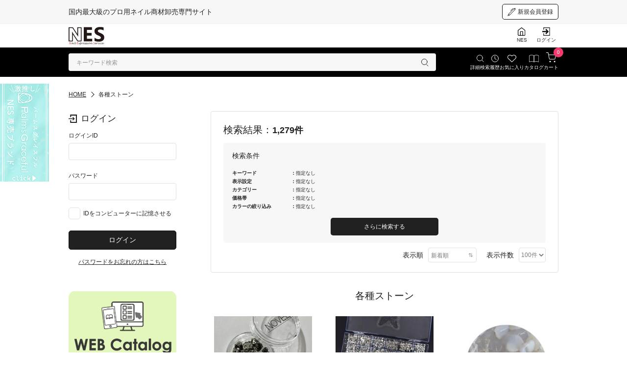

--- FILE ---
content_type: text/html; charset=UTF-8
request_url: https://nailnes.com/shop/products/list.php?category_id=134
body_size: 33120
content:
<!DOCTYPE html>
<html lang="ja">

<head>
  <meta charset="UTF-8">
  <meta http-equiv="X-UA-Compatible" content="IE=edge">
  <meta name="viewport" content="width=device-width, initial-scale=1">

<!-- Google Tag Manager -->
<script>(function(w,d,s,l,i){w[l]=w[l]||[];w[l].push({'gtm.start':
new Date().getTime(),event:'gtm.js'});var f=d.getElementsByTagName(s)[0],
j=d.createElement(s),dl=l!='dataLayer'?'&l='+l:'';j.async=true;j.src=
'https://www.googletagmanager.com/gtm.js?id='+i+dl;f.parentNode.insertBefore(j,f);
})(window,document,'script','dataLayer','GTM-WCSF4JP');</script>
<!-- End Google Tag Manager -->

  <title>
          各種ストーン
        /
    NESオンラインショップ
  </title>
      <meta name="author" content="有限会社エヌイーエス" />
        
  <link rel="icon" href="/favicon.ico">

  <link rel="preconnect" href="https://fonts.googleapis.com">
  <link rel="preconnect" href="https://fonts.gstatic.com" crossorigin>

  <link href="https://fonts.googleapis.com/css2?family=GFS+Didot&display=swap" rel="stylesheet">
  <link href="https://fonts.googleapis.com/css2?family=Montserrat:ital,wght@0,100;0,200;0,300;0,400;0,500;0,600;0,700;0,800;0,900;1,100;1,200;1,300;1,400;1,500;1,600;1,700;1,800;1,900&family=Vollkorn:ital,wght@0,400;0,500;0,600;0,700;0,800;0,900;1,400;1,500;1,600;1,700;1,800;1,900&display=swap" rel="stylesheet">

  <link rel="stylesheet" href="/shop/user_data/packages/default/assets/css/reboot.css" type="text/css" media="all" />
  <link rel="stylesheet" href="/shop/user_data/packages/default/assets/css/slick.css" type="text/css" media="all" />
  <link rel="stylesheet" href="/shop/user_data/packages/default/assets/css/slick-theme.css" type="text/css" media="all" />
  <link rel="stylesheet" href="/shop/user_data/packages/default/assets/css/user_style.css" type="text/css" media="all" />

  <link rel="alternate" type="application/rss+xml" title="RSS" href="https://nailnes.com/shop/rss/" />

  
  <script type='text/javascript' src="/shop/user_data/packages/default/assets/js/jquery-3.4.1.min.js"></script>
  <script type='text/javascript' src="/shop/user_data/packages/default/assets/js/slick.js"></script>
  <script type='text/javascript' src="/shop/user_data/packages/default/assets/js/script.js"></script>

  <script type="text/javascript" src="/shop/js/eccube.js"></script>
  <script type="text/javascript" src="/shop/js/eccube.legacy.js"></script>
    <script type="text/javascript">
    //<![CDATA[
    eccube.productsClassCategories = {"102150":{"__unselected":{"__unselected":{"name":"\u9078\u629e\u3057\u3066\u304f\u3060\u3055\u3044","product_class_id":"61065","product_type":"1"}},"__unselected2":{"#":{"classcategory_id2":"","name":"\u9078\u629e\u3057\u3066\u304f\u3060\u3055\u3044"},"#0":{"classcategory_id2":"0","name":"","stock_find":true,"price01":"764","price02":"764","point":"0","product_code":"4580653028843","product_class_id":"61065","product_type":"1"}}},"101579":{"__unselected":{"__unselected":{"name":"\u9078\u629e\u3057\u3066\u304f\u3060\u3055\u3044","product_class_id":"60494","product_type":"1"}},"__unselected2":{"#":{"classcategory_id2":"","name":"\u9078\u629e\u3057\u3066\u304f\u3060\u3055\u3044"},"#0":{"classcategory_id2":"0","name":" (\u54c1\u5207\u308c\u4e2d)","stock_find":false,"price01":"5,005","price02":"5,005","point":"2","product_code":"4573571180342","product_class_id":"60494","product_type":"1"}}},"100647":{"__unselected":{"__unselected":{"name":"\u9078\u629e\u3057\u3066\u304f\u3060\u3055\u3044","product_class_id":"59562","product_type":"1"}},"__unselected2":{"#":{"classcategory_id2":"","name":"\u9078\u629e\u3057\u3066\u304f\u3060\u3055\u3044"},"#0":{"classcategory_id2":"0","name":"","stock_find":true,"price01":"660","price02":"660","point":"0","product_code":"4582572685435","product_class_id":"59562","product_type":"1"}}},"100646":{"__unselected":{"__unselected":{"name":"\u9078\u629e\u3057\u3066\u304f\u3060\u3055\u3044","product_class_id":"59561","product_type":"1"}},"__unselected2":{"#":{"classcategory_id2":"","name":"\u9078\u629e\u3057\u3066\u304f\u3060\u3055\u3044"},"#0":{"classcategory_id2":"0","name":"","stock_find":true,"price01":"660","price02":"660","point":"0","product_code":"4582572685428","product_class_id":"59561","product_type":"1"}}},"100645":{"__unselected":{"__unselected":{"name":"\u9078\u629e\u3057\u3066\u304f\u3060\u3055\u3044","product_class_id":"59560","product_type":"1"}},"__unselected2":{"#":{"classcategory_id2":"","name":"\u9078\u629e\u3057\u3066\u304f\u3060\u3055\u3044"},"#0":{"classcategory_id2":"0","name":"","stock_find":true,"price01":"660","price02":"660","point":"0","product_code":"4582572685411","product_class_id":"59560","product_type":"1"}}},"100644":{"__unselected":{"__unselected":{"name":"\u9078\u629e\u3057\u3066\u304f\u3060\u3055\u3044","product_class_id":"59559","product_type":"1"}},"__unselected2":{"#":{"classcategory_id2":"","name":"\u9078\u629e\u3057\u3066\u304f\u3060\u3055\u3044"},"#0":{"classcategory_id2":"0","name":"","stock_find":true,"price01":"660","price02":"660","point":"0","product_code":"4582572685404","product_class_id":"59559","product_type":"1"}}},"96130":{"__unselected":{"__unselected":{"name":"\u9078\u629e\u3057\u3066\u304f\u3060\u3055\u3044","product_class_id":"55053","product_type":"1"}},"__unselected2":{"#":{"classcategory_id2":"","name":"\u9078\u629e\u3057\u3066\u304f\u3060\u3055\u3044"},"#0":{"classcategory_id2":"0","name":"","stock_find":true,"price01":"1,028","price02":"1,028","point":"0","product_code":"4582572684544","product_class_id":"55053","product_type":"1"}}},"81875":{"__unselected":{"__unselected":{"name":"\u9078\u629e\u3057\u3066\u304f\u3060\u3055\u3044","product_class_id":"36509","product_type":"1"}},"__unselected2":{"#":{"classcategory_id2":"","name":"\u9078\u629e\u3057\u3066\u304f\u3060\u3055\u3044"},"#0":{"classcategory_id2":"0","name":"","stock_find":true,"price01":"1,067","price02":"1,067","point":"0","product_code":"4573111575676","product_class_id":"36509","product_type":"1"}}},"84346":{"__unselected":{"__unselected":{"name":"\u9078\u629e\u3057\u3066\u304f\u3060\u3055\u3044","product_class_id":"43269","product_type":"1"}},"__unselected2":{"#":{"classcategory_id2":"","name":"\u9078\u629e\u3057\u3066\u304f\u3060\u3055\u3044"},"#0":{"classcategory_id2":"0","name":"","stock_find":true,"price01":"1,028","price02":"1,028","point":"0","product_code":"4582572679366","product_class_id":"43269","product_type":"1"}}},"84053":{"__unselected":{"__unselected":{"name":"\u9078\u629e\u3057\u3066\u304f\u3060\u3055\u3044","product_class_id":"42976","product_type":"1"}},"__unselected2":{"#":{"classcategory_id2":"","name":"\u9078\u629e\u3057\u3066\u304f\u3060\u3055\u3044"},"#0":{"classcategory_id2":"0","name":"","stock_find":true,"price01":"2,390","price02":"2,390","point":"1","product_code":"4582572679304","product_class_id":"42976","product_type":"1"}}},"82659":{"__unselected":{"__unselected":{"name":"\u9078\u629e\u3057\u3066\u304f\u3060\u3055\u3044","product_class_id":"26125","product_type":"1"}},"__unselected2":{"#":{"classcategory_id2":"","name":"\u9078\u629e\u3057\u3066\u304f\u3060\u3055\u3044"},"#0":{"classcategory_id2":"0","name":"","stock_find":true,"price01":"575","price02":"575","point":"0","product_code":"4582572677799","product_class_id":"26125","product_type":"1"}}},"82658":{"__unselected":{"__unselected":{"name":"\u9078\u629e\u3057\u3066\u304f\u3060\u3055\u3044","product_class_id":"31427","product_type":"1"}},"__unselected2":{"#":{"classcategory_id2":"","name":"\u9078\u629e\u3057\u3066\u304f\u3060\u3055\u3044"},"#0":{"classcategory_id2":"0","name":"","stock_find":true,"price01":"575","price02":"575","point":"0","product_code":"4582572677782","product_class_id":"31427","product_type":"1"}}},"82657":{"__unselected":{"__unselected":{"name":"\u9078\u629e\u3057\u3066\u304f\u3060\u3055\u3044","product_class_id":"39316","product_type":"1"}},"__unselected2":{"#":{"classcategory_id2":"","name":"\u9078\u629e\u3057\u3066\u304f\u3060\u3055\u3044"},"#0":{"classcategory_id2":"0","name":"","stock_find":true,"price01":"575","price02":"575","point":"0","product_code":"4582572677775","product_class_id":"39316","product_type":"1"}}},"82656":{"__unselected":{"__unselected":{"name":"\u9078\u629e\u3057\u3066\u304f\u3060\u3055\u3044","product_class_id":"26124","product_type":"1"}},"__unselected2":{"#":{"classcategory_id2":"","name":"\u9078\u629e\u3057\u3066\u304f\u3060\u3055\u3044"},"#0":{"classcategory_id2":"0","name":"","stock_find":true,"price01":"575","price02":"575","point":"0","product_code":"4582572677768","product_class_id":"26124","product_type":"1"}}},"82655":{"__unselected":{"__unselected":{"name":"\u9078\u629e\u3057\u3066\u304f\u3060\u3055\u3044","product_class_id":"34100","product_type":"1"}},"__unselected2":{"#":{"classcategory_id2":"","name":"\u9078\u629e\u3057\u3066\u304f\u3060\u3055\u3044"},"#0":{"classcategory_id2":"0","name":"","stock_find":true,"price01":"575","price02":"575","point":"0","product_code":"4582572677751","product_class_id":"34100","product_type":"1"}}},"82654":{"__unselected":{"__unselected":{"name":"\u9078\u629e\u3057\u3066\u304f\u3060\u3055\u3044","product_class_id":"31487","product_type":"1"}},"__unselected2":{"#":{"classcategory_id2":"","name":"\u9078\u629e\u3057\u3066\u304f\u3060\u3055\u3044"},"#0":{"classcategory_id2":"0","name":"","stock_find":true,"price01":"575","price02":"575","point":"0","product_code":"4582572677744","product_class_id":"31487","product_type":"1"}}},"101250":{"__unselected":{"__unselected":{"name":"\u9078\u629e\u3057\u3066\u304f\u3060\u3055\u3044","product_class_id":"60165","product_type":"1"}},"__unselected2":{"#":{"classcategory_id2":"","name":"\u9078\u629e\u3057\u3066\u304f\u3060\u3055\u3044"},"#0":{"classcategory_id2":"0","name":"","stock_find":true,"price01":"704","price02":"704","point":"0","product_code":"4573620685316","product_class_id":"60165","product_type":"1"}}},"95668":{"__unselected":{"__unselected":{"name":"\u9078\u629e\u3057\u3066\u304f\u3060\u3055\u3044","product_class_id":"54591","product_type":"1"}},"__unselected2":{"#":{"classcategory_id2":"","name":"\u9078\u629e\u3057\u3066\u304f\u3060\u3055\u3044"},"#0":{"classcategory_id2":"0","name":" (\u54c1\u5207\u308c\u4e2d)","stock_find":false,"price01":"785","price02":"785","point":"0","product_code":"4580752567960","product_class_id":"54591","product_type":"1"}}},"90978":{"__unselected":{"__unselected":{"name":"\u9078\u629e\u3057\u3066\u304f\u3060\u3055\u3044","product_class_id":"49901","product_type":"1"}},"__unselected2":{"#":{"classcategory_id2":"","name":"\u9078\u629e\u3057\u3066\u304f\u3060\u3055\u3044"},"#0":{"classcategory_id2":"0","name":"","stock_find":true,"price01":"913","price02":"913","point":"0","product_code":"4580011672602","product_class_id":"49901","product_type":"1"}}},"90973":{"__unselected":{"__unselected":{"name":"\u9078\u629e\u3057\u3066\u304f\u3060\u3055\u3044","product_class_id":"49896","product_type":"1"}},"__unselected2":{"#":{"classcategory_id2":"","name":"\u9078\u629e\u3057\u3066\u304f\u3060\u3055\u3044"},"#0":{"classcategory_id2":"0","name":"","stock_find":true,"price01":"913","price02":"913","point":"0","product_code":"4580011672558","product_class_id":"49896","product_type":"1"}}},"46589":{"__unselected":{"__unselected":{"name":"\u9078\u629e\u3057\u3066\u304f\u3060\u3055\u3044","product_class_id":"19398","product_type":"1"}},"__unselected2":{"#":{"classcategory_id2":"","name":"\u9078\u629e\u3057\u3066\u304f\u3060\u3055\u3044"},"#0":{"classcategory_id2":"0","name":" (\u54c1\u5207\u308c\u4e2d)","stock_find":false,"price01":"3,300","price02":"3,300","point":"1","product_code":"4582292870616","product_class_id":"19398","product_type":"1"}}},"86491":{"__unselected":{"__unselected":{"name":"\u9078\u629e\u3057\u3066\u304f\u3060\u3055\u3044","product_class_id":"45414","product_type":"1"}},"__unselected2":{"#":{"classcategory_id2":"","name":"\u9078\u629e\u3057\u3066\u304f\u3060\u3055\u3044"},"#0":{"classcategory_id2":"0","name":"","stock_find":true,"price01":"17,472","price02":"17,472","point":"7","product_code":"8592556548188","product_class_id":"45414","product_type":"1"}}},"86483":{"__unselected":{"__unselected":{"name":"\u9078\u629e\u3057\u3066\u304f\u3060\u3055\u3044","product_class_id":"45406","product_type":"1"}},"__unselected2":{"#":{"classcategory_id2":"","name":"\u9078\u629e\u3057\u3066\u304f\u3060\u3055\u3044"},"#0":{"classcategory_id2":"0","name":"","stock_find":true,"price01":"14,801","price02":"14,801","point":"6","product_code":"8592556547648","product_class_id":"45406","product_type":"1"}}},"82901":{"__unselected":{"__unselected":{"name":"\u9078\u629e\u3057\u3066\u304f\u3060\u3055\u3044","product_class_id":"41961","product_type":"1"}},"__unselected2":{"#":{"classcategory_id2":"","name":"\u9078\u629e\u3057\u3066\u304f\u3060\u3055\u3044"},"#0":{"classcategory_id2":"0","name":"","stock_find":true,"price01":"696","price02":"696","point":"0","product_code":"4580583896833","product_class_id":"41961","product_type":"1"}}},"82896":{"__unselected":{"__unselected":{"name":"\u9078\u629e\u3057\u3066\u304f\u3060\u3055\u3044","product_class_id":"23541","product_type":"1"}},"__unselected2":{"#":{"classcategory_id2":"","name":"\u9078\u629e\u3057\u3066\u304f\u3060\u3055\u3044"},"#0":{"classcategory_id2":"0","name":"","stock_find":true,"price01":"696","price02":"696","point":"0","product_code":"4580583896789","product_class_id":"23541","product_type":"1"}}},"82891":{"__unselected":{"__unselected":{"name":"\u9078\u629e\u3057\u3066\u304f\u3060\u3055\u3044","product_class_id":"18201","product_type":"1"}},"__unselected2":{"#":{"classcategory_id2":"","name":"\u9078\u629e\u3057\u3066\u304f\u3060\u3055\u3044"},"#0":{"classcategory_id2":"0","name":"","stock_find":true,"price01":"440","price02":"440","point":"0","product_code":"4580583896734","product_class_id":"18201","product_type":"1"}}},"82886":{"__unselected":{"__unselected":{"name":"\u9078\u629e\u3057\u3066\u304f\u3060\u3055\u3044","product_class_id":"10252","product_type":"1"}},"__unselected2":{"#":{"classcategory_id2":"","name":"\u9078\u629e\u3057\u3066\u304f\u3060\u3055\u3044"},"#0":{"classcategory_id2":"0","name":"","stock_find":true,"price01":"440","price02":"440","point":"0","product_code":"4580583896680","product_class_id":"10252","product_type":"1"}}},"82881":{"__unselected":{"__unselected":{"name":"\u9078\u629e\u3057\u3066\u304f\u3060\u3055\u3044","product_class_id":"18199","product_type":"1"}},"__unselected2":{"#":{"classcategory_id2":"","name":"\u9078\u629e\u3057\u3066\u304f\u3060\u3055\u3044"},"#0":{"classcategory_id2":"0","name":"","stock_find":true,"price01":"440","price02":"440","point":"0","product_code":"4580583896635","product_class_id":"18199","product_type":"1"}}},"82876":{"__unselected":{"__unselected":{"name":"\u9078\u629e\u3057\u3066\u304f\u3060\u3055\u3044","product_class_id":"41962","product_type":"1"}},"__unselected2":{"#":{"classcategory_id2":"","name":"\u9078\u629e\u3057\u3066\u304f\u3060\u3055\u3044"},"#0":{"classcategory_id2":"0","name":"","stock_find":true,"price01":"366","price02":"366","point":"0","product_code":"4580583896581","product_class_id":"41962","product_type":"1"}}},"47700":{"__unselected":{"__unselected":{"name":"\u9078\u629e\u3057\u3066\u304f\u3060\u3055\u3044","product_class_id":"20932","product_type":"1"}},"__unselected2":{"#":{"classcategory_id2":"","name":"\u9078\u629e\u3057\u3066\u304f\u3060\u3055\u3044"},"#0":{"classcategory_id2":"0","name":" (\u54c1\u5207\u308c\u4e2d)","stock_find":false,"price01":"3,300","price02":"3,300","point":"1","product_code":"4582292869467","product_class_id":"20932","product_type":"1"}}},"47717":{"__unselected":{"__unselected":{"name":"\u9078\u629e\u3057\u3066\u304f\u3060\u3055\u3044","product_class_id":"22133","product_type":"1"}},"__unselected2":{"#":{"classcategory_id2":"","name":"\u9078\u629e\u3057\u3066\u304f\u3060\u3055\u3044"},"#0":{"classcategory_id2":"0","name":" (\u54c1\u5207\u308c\u4e2d)","stock_find":false,"price01":"3,300","price02":"3,300","point":"1","product_code":"4582292870494","product_class_id":"22133","product_type":"1"}}},"47706":{"__unselected":{"__unselected":{"name":"\u9078\u629e\u3057\u3066\u304f\u3060\u3055\u3044","product_class_id":"909","product_type":"1"}},"__unselected2":{"#":{"classcategory_id2":"","name":"\u9078\u629e\u3057\u3066\u304f\u3060\u3055\u3044"},"#0":{"classcategory_id2":"0","name":"","stock_find":true,"price01":"3,300","price02":"3,300","point":"1","product_code":"4582292869825","product_class_id":"909","product_type":"1"}}},"47705":{"__unselected":{"__unselected":{"name":"\u9078\u629e\u3057\u3066\u304f\u3060\u3055\u3044","product_class_id":"37930","product_type":"1"}},"__unselected2":{"#":{"classcategory_id2":"","name":"\u9078\u629e\u3057\u3066\u304f\u3060\u3055\u3044"},"#0":{"classcategory_id2":"0","name":"","stock_find":true,"price01":"3,300","price02":"3,300","point":"1","product_code":"4582292869764","product_class_id":"37930","product_type":"1"}}},"47707":{"__unselected":{"__unselected":{"name":"\u9078\u629e\u3057\u3066\u304f\u3060\u3055\u3044","product_class_id":"16778","product_type":"1"}},"__unselected2":{"#":{"classcategory_id2":"","name":"\u9078\u629e\u3057\u3066\u304f\u3060\u3055\u3044"},"#0":{"classcategory_id2":"0","name":"","stock_find":true,"price01":"3,300","price02":"3,300","point":"1","product_code":"4582292869887","product_class_id":"16778","product_type":"1"}}},"47703":{"__unselected":{"__unselected":{"name":"\u9078\u629e\u3057\u3066\u304f\u3060\u3055\u3044","product_class_id":"28540","product_type":"1"}},"__unselected2":{"#":{"classcategory_id2":"","name":"\u9078\u629e\u3057\u3066\u304f\u3060\u3055\u3044"},"#0":{"classcategory_id2":"0","name":"","stock_find":true,"price01":"3,300","price02":"3,300","point":"1","product_code":"4582292869641","product_class_id":"28540","product_type":"1"}}},"47704":{"__unselected":{"__unselected":{"name":"\u9078\u629e\u3057\u3066\u304f\u3060\u3055\u3044","product_class_id":"39040","product_type":"1"}},"__unselected2":{"#":{"classcategory_id2":"","name":"\u9078\u629e\u3057\u3066\u304f\u3060\u3055\u3044"},"#0":{"classcategory_id2":"0","name":"","stock_find":true,"price01":"3,300","price02":"3,300","point":"1","product_code":"4582292869702","product_class_id":"39040","product_type":"1"}}},"47709":{"__unselected":{"__unselected":{"name":"\u9078\u629e\u3057\u3066\u304f\u3060\u3055\u3044","product_class_id":"6255","product_type":"1"}},"__unselected2":{"#":{"classcategory_id2":"","name":"\u9078\u629e\u3057\u3066\u304f\u3060\u3055\u3044"},"#0":{"classcategory_id2":"0","name":"","stock_find":true,"price01":"3,300","price02":"3,300","point":"1","product_code":"4582292870005","product_class_id":"6255","product_type":"1"}}},"47710":{"__unselected":{"__unselected":{"name":"\u9078\u629e\u3057\u3066\u304f\u3060\u3055\u3044","product_class_id":"16643","product_type":"1"}},"__unselected2":{"#":{"classcategory_id2":"","name":"\u9078\u629e\u3057\u3066\u304f\u3060\u3055\u3044"},"#0":{"classcategory_id2":"0","name":"","stock_find":true,"price01":"3,300","price02":"3,300","point":"1","product_code":"4582292870067","product_class_id":"16643","product_type":"1"}}},"47711":{"__unselected":{"__unselected":{"name":"\u9078\u629e\u3057\u3066\u304f\u3060\u3055\u3044","product_class_id":"27238","product_type":"1"}},"__unselected2":{"#":{"classcategory_id2":"","name":"\u9078\u629e\u3057\u3066\u304f\u3060\u3055\u3044"},"#0":{"classcategory_id2":"0","name":"","stock_find":true,"price01":"3,300","price02":"3,300","point":"1","product_code":"4582292870135","product_class_id":"27238","product_type":"1"}}},"47714":{"__unselected":{"__unselected":{"name":"\u9078\u629e\u3057\u3066\u304f\u3060\u3055\u3044","product_class_id":"17889","product_type":"1"}},"__unselected2":{"#":{"classcategory_id2":"","name":"\u9078\u629e\u3057\u3066\u304f\u3060\u3055\u3044"},"#0":{"classcategory_id2":"0","name":"","stock_find":true,"price01":"3,300","price02":"3,300","point":"1","product_code":"4582292870319","product_class_id":"17889","product_type":"1"}}},"47716":{"__unselected":{"__unselected":{"name":"\u9078\u629e\u3057\u3066\u304f\u3060\u3055\u3044","product_class_id":"9952","product_type":"1"}},"__unselected2":{"#":{"classcategory_id2":"","name":"\u9078\u629e\u3057\u3066\u304f\u3060\u3055\u3044"},"#0":{"classcategory_id2":"0","name":"","stock_find":true,"price01":"3,300","price02":"3,300","point":"1","product_code":"4582292870432","product_class_id":"9952","product_type":"1"}}},"47715":{"__unselected":{"__unselected":{"name":"\u9078\u629e\u3057\u3066\u304f\u3060\u3055\u3044","product_class_id":"30076","product_type":"1"}},"__unselected2":{"#":{"classcategory_id2":"","name":"\u9078\u629e\u3057\u3066\u304f\u3060\u3055\u3044"},"#0":{"classcategory_id2":"0","name":"","stock_find":true,"price01":"3,300","price02":"3,300","point":"1","product_code":"4582292870371","product_class_id":"30076","product_type":"1"}}},"47712":{"__unselected":{"__unselected":{"name":"\u9078\u629e\u3057\u3066\u304f\u3060\u3055\u3044","product_class_id":"7349","product_type":"1"}},"__unselected2":{"#":{"classcategory_id2":"","name":"\u9078\u629e\u3057\u3066\u304f\u3060\u3055\u3044"},"#0":{"classcategory_id2":"0","name":" (\u54c1\u5207\u308c\u4e2d)","stock_find":false,"price01":"3,300","price02":"3,300","point":"1","product_code":"4582292870197","product_class_id":"7349","product_type":"1"}}},"47713":{"__unselected":{"__unselected":{"name":"\u9078\u629e\u3057\u3066\u304f\u3060\u3055\u3044","product_class_id":"11309","product_type":"1"}},"__unselected2":{"#":{"classcategory_id2":"","name":"\u9078\u629e\u3057\u3066\u304f\u3060\u3055\u3044"},"#0":{"classcategory_id2":"0","name":"","stock_find":true,"price01":"3,300","price02":"3,300","point":"1","product_code":"4582292870258","product_class_id":"11309","product_type":"1"}}},"47697":{"__unselected":{"__unselected":{"name":"\u9078\u629e\u3057\u3066\u304f\u3060\u3055\u3044","product_class_id":"39045","product_type":"1"}},"__unselected2":{"#":{"classcategory_id2":"","name":"\u9078\u629e\u3057\u3066\u304f\u3060\u3055\u3044"},"#0":{"classcategory_id2":"0","name":" (\u54c1\u5207\u308c\u4e2d)","stock_find":false,"price01":"3,300","price02":"3,300","point":"1","product_code":"4582292869283","product_class_id":"39045","product_type":"1"}}},"47696":{"__unselected":{"__unselected":{"name":"\u9078\u629e\u3057\u3066\u304f\u3060\u3055\u3044","product_class_id":"22394","product_type":"1"}},"__unselected2":{"#":{"classcategory_id2":"","name":"\u9078\u629e\u3057\u3066\u304f\u3060\u3055\u3044"},"#0":{"classcategory_id2":"0","name":" (\u54c1\u5207\u308c\u4e2d)","stock_find":false,"price01":"3,300","price02":"3,300","point":"1","product_code":"4582292869221","product_class_id":"22394","product_type":"1"}}},"47699":{"__unselected":{"__unselected":{"name":"\u9078\u629e\u3057\u3066\u304f\u3060\u3055\u3044","product_class_id":"8736","product_type":"1"}},"__unselected2":{"#":{"classcategory_id2":"","name":"\u9078\u629e\u3057\u3066\u304f\u3060\u3055\u3044"},"#0":{"classcategory_id2":"0","name":"","stock_find":true,"price01":"3,300","price02":"3,300","point":"1","product_code":"4582292869405","product_class_id":"8736","product_type":"1"}}},"47698":{"__unselected":{"__unselected":{"name":"\u9078\u629e\u3057\u3066\u304f\u3060\u3055\u3044","product_class_id":"1094","product_type":"1"}},"__unselected2":{"#":{"classcategory_id2":"","name":"\u9078\u629e\u3057\u3066\u304f\u3060\u3055\u3044"},"#0":{"classcategory_id2":"0","name":" (\u54c1\u5207\u308c\u4e2d)","stock_find":false,"price01":"3,300","price02":"3,300","point":"1","product_code":"4582292869344","product_class_id":"1094","product_type":"1"}}},"47701":{"__unselected":{"__unselected":{"name":"\u9078\u629e\u3057\u3066\u304f\u3060\u3055\u3044","product_class_id":"25867","product_type":"1"}},"__unselected2":{"#":{"classcategory_id2":"","name":"\u9078\u629e\u3057\u3066\u304f\u3060\u3055\u3044"},"#0":{"classcategory_id2":"0","name":"","stock_find":true,"price01":"3,300","price02":"3,300","point":"1","product_code":"4582292869528","product_class_id":"25867","product_type":"1"}}},"47702":{"__unselected":{"__unselected":{"name":"\u9078\u629e\u3057\u3066\u304f\u3060\u3055\u3044","product_class_id":"37986","product_type":"1"}},"__unselected2":{"#":{"classcategory_id2":"","name":"\u9078\u629e\u3057\u3066\u304f\u3060\u3055\u3044"},"#0":{"classcategory_id2":"0","name":" (\u54c1\u5207\u308c\u4e2d)","stock_find":false,"price01":"3,300","price02":"3,300","point":"1","product_code":"4582292869580","product_class_id":"37986","product_type":"1"}}},"47695":{"__unselected":{"__unselected":{"name":"\u9078\u629e\u3057\u3066\u304f\u3060\u3055\u3044","product_class_id":"20565","product_type":"1"}},"__unselected2":{"#":{"classcategory_id2":"","name":"\u9078\u629e\u3057\u3066\u304f\u3060\u3055\u3044"},"#0":{"classcategory_id2":"0","name":"","stock_find":true,"price01":"3,300","price02":"3,300","point":"1","product_code":"4582292869160","product_class_id":"20565","product_type":"1"}}},"46574":{"__unselected":{"__unselected":{"name":"\u9078\u629e\u3057\u3066\u304f\u3060\u3055\u3044","product_class_id":"12971","product_type":"1"}},"__unselected2":{"#":{"classcategory_id2":"","name":"\u9078\u629e\u3057\u3066\u304f\u3060\u3055\u3044"},"#0":{"classcategory_id2":"0","name":" (\u54c1\u5207\u308c\u4e2d)","stock_find":false,"price01":"3,300","price02":"3,300","point":"1","product_code":"4582292869108","product_class_id":"12971","product_type":"1"}}},"45708":{"__unselected":{"__unselected":{"name":"\u9078\u629e\u3057\u3066\u304f\u3060\u3055\u3044","product_class_id":"6234","product_type":"1"}},"__unselected2":{"#":{"classcategory_id2":"","name":"\u9078\u629e\u3057\u3066\u304f\u3060\u3055\u3044"},"#0":{"classcategory_id2":"0","name":"","stock_find":true,"price01":"3,300","price02":"3,300","point":"1","product_code":"4582292868989","product_class_id":"6234","product_type":"1"}}},"47718":{"__unselected":{"__unselected":{"name":"\u9078\u629e\u3057\u3066\u304f\u3060\u3055\u3044","product_class_id":"13991","product_type":"1"}},"__unselected2":{"#":{"classcategory_id2":"","name":"\u9078\u629e\u3057\u3066\u304f\u3060\u3055\u3044"},"#0":{"classcategory_id2":"0","name":"","stock_find":true,"price01":"3,300","price02":"3,300","point":"1","product_code":"4582292870555","product_class_id":"13991","product_type":"1"}}},"47708":{"__unselected":{"__unselected":{"name":"\u9078\u629e\u3057\u3066\u304f\u3060\u3055\u3044","product_class_id":"35305","product_type":"1"}},"__unselected2":{"#":{"classcategory_id2":"","name":"\u9078\u629e\u3057\u3066\u304f\u3060\u3055\u3044"},"#0":{"classcategory_id2":"0","name":" (\u54c1\u5207\u308c\u4e2d)","stock_find":false,"price01":"3,300","price02":"3,300","point":"1","product_code":"4582292869948","product_class_id":"35305","product_type":"1"}}},"45709":{"__unselected":{"__unselected":{"name":"\u9078\u629e\u3057\u3066\u304f\u3060\u3055\u3044","product_class_id":"6123","product_type":"1"}},"__unselected2":{"#":{"classcategory_id2":"","name":"\u9078\u629e\u3057\u3066\u304f\u3060\u3055\u3044"},"#0":{"classcategory_id2":"0","name":"","stock_find":true,"price01":"3,300","price02":"3,300","point":"1","product_code":"4582292869047","product_class_id":"6123","product_type":"1"}}},"77843":{"__unselected":{"__unselected":{"name":"\u9078\u629e\u3057\u3066\u304f\u3060\u3055\u3044","product_class_id":"15535","product_type":"1"}},"__unselected2":{"#":{"classcategory_id2":"","name":"\u9078\u629e\u3057\u3066\u304f\u3060\u3055\u3044"},"#0":{"classcategory_id2":"0","name":"","stock_find":true,"price01":"1,151","price02":"1,151","point":"0","product_code":"4582292889373","product_class_id":"15535","product_type":"1"}}},"77792":{"__unselected":{"__unselected":{"name":"\u9078\u629e\u3057\u3066\u304f\u3060\u3055\u3044","product_class_id":"39351","product_type":"1"}},"__unselected2":{"#":{"classcategory_id2":"","name":"\u9078\u629e\u3057\u3066\u304f\u3060\u3055\u3044"},"#0":{"classcategory_id2":"0","name":"","stock_find":true,"price01":"990","price02":"990","point":"0","product_code":"4582292889298","product_class_id":"39351","product_type":"1"}}},"101251":{"__unselected":{"__unselected":{"name":"\u9078\u629e\u3057\u3066\u304f\u3060\u3055\u3044","product_class_id":"60166","product_type":"1"}},"__unselected2":{"#":{"classcategory_id2":"","name":"\u9078\u629e\u3057\u3066\u304f\u3060\u3055\u3044"},"#0":{"classcategory_id2":"0","name":"","stock_find":true,"price01":"704","price02":"704","point":"0","product_code":"4573620685323","product_class_id":"60166","product_type":"1"}}},"79472":{"__unselected":{"__unselected":{"name":"\u9078\u629e\u3057\u3066\u304f\u3060\u3055\u3044","product_class_id":"14045","product_type":"1"}},"__unselected2":{"#":{"classcategory_id2":"","name":"\u9078\u629e\u3057\u3066\u304f\u3060\u3055\u3044"},"#0":{"classcategory_id2":"0","name":"","stock_find":true,"price01":"440","price02":"440","point":"0","product_code":"4580583895256","product_class_id":"14045","product_type":"1"}}},"79502":{"__unselected":{"__unselected":{"name":"\u9078\u629e\u3057\u3066\u304f\u3060\u3055\u3044","product_class_id":"37838","product_type":"1"}},"__unselected2":{"#":{"classcategory_id2":"","name":"\u9078\u629e\u3057\u3066\u304f\u3060\u3055\u3044"},"#0":{"classcategory_id2":"0","name":"","stock_find":true,"price01":"440","price02":"440","point":"0","product_code":"4580583895553","product_class_id":"37838","product_type":"1"}}},"79462":{"__unselected":{"__unselected":{"name":"\u9078\u629e\u3057\u3066\u304f\u3060\u3055\u3044","product_class_id":"14040","product_type":"1"}},"__unselected2":{"#":{"classcategory_id2":"","name":"\u9078\u629e\u3057\u3066\u304f\u3060\u3055\u3044"},"#0":{"classcategory_id2":"0","name":" (\u54c1\u5207\u308c\u4e2d)","stock_find":false,"price01":"440","price02":"440","point":"0","product_code":"4580583895157","product_class_id":"14040","product_type":"1"}}},"79482":{"__unselected":{"__unselected":{"name":"\u9078\u629e\u3057\u3066\u304f\u3060\u3055\u3044","product_class_id":"35232","product_type":"1"}},"__unselected2":{"#":{"classcategory_id2":"","name":"\u9078\u629e\u3057\u3066\u304f\u3060\u3055\u3044"},"#0":{"classcategory_id2":"0","name":"","stock_find":true,"price01":"458","price02":"458","point":"0","product_code":"4580583895355","product_class_id":"35232","product_type":"1"}}},"79512":{"__unselected":{"__unselected":{"name":"\u9078\u629e\u3057\u3066\u304f\u3060\u3055\u3044","product_class_id":"29978","product_type":"1"}},"__unselected2":{"#":{"classcategory_id2":"","name":"\u9078\u629e\u3057\u3066\u304f\u3060\u3055\u3044"},"#0":{"classcategory_id2":"0","name":"","stock_find":true,"price01":"458","price02":"458","point":"0","product_code":"4580583895652","product_class_id":"29978","product_type":"1"}}},"79492":{"__unselected":{"__unselected":{"name":"\u9078\u629e\u3057\u3066\u304f\u3060\u3055\u3044","product_class_id":"32627","product_type":"1"}},"__unselected2":{"#":{"classcategory_id2":"","name":"\u9078\u629e\u3057\u3066\u304f\u3060\u3055\u3044"},"#0":{"classcategory_id2":"0","name":"","stock_find":true,"price01":"495","price02":"495","point":"0","product_code":"4580583895454","product_class_id":"32627","product_type":"1"}}},"90979":{"__unselected":{"__unselected":{"name":"\u9078\u629e\u3057\u3066\u304f\u3060\u3055\u3044","product_class_id":"49902","product_type":"1"}},"__unselected2":{"#":{"classcategory_id2":"","name":"\u9078\u629e\u3057\u3066\u304f\u3060\u3055\u3044"},"#0":{"classcategory_id2":"0","name":"","stock_find":true,"price01":"913","price02":"913","point":"0","product_code":"4580011672619","product_class_id":"49902","product_type":"1"}}},"90974":{"__unselected":{"__unselected":{"name":"\u9078\u629e\u3057\u3066\u304f\u3060\u3055\u3044","product_class_id":"49897","product_type":"1"}},"__unselected2":{"#":{"classcategory_id2":"","name":"\u9078\u629e\u3057\u3066\u304f\u3060\u3055\u3044"},"#0":{"classcategory_id2":"0","name":"","stock_find":true,"price01":"913","price02":"913","point":"0","product_code":"4580011672565","product_class_id":"49897","product_type":"1"}}},"45681":{"__unselected":{"__unselected":{"name":"\u9078\u629e\u3057\u3066\u304f\u3060\u3055\u3044","product_class_id":"19397","product_type":"1"}},"__unselected2":{"#":{"classcategory_id2":"","name":"\u9078\u629e\u3057\u3066\u304f\u3060\u3055\u3044"},"#0":{"classcategory_id2":"0","name":" (\u54c1\u5207\u308c\u4e2d)","stock_find":false,"price01":"3,300","price02":"3,300","point":"1","product_code":"4582292870623","product_class_id":"19397","product_type":"1"}}},"86492":{"__unselected":{"__unselected":{"name":"\u9078\u629e\u3057\u3066\u304f\u3060\u3055\u3044","product_class_id":"45415","product_type":"1"}},"__unselected2":{"#":{"classcategory_id2":"","name":"\u9078\u629e\u3057\u3066\u304f\u3060\u3055\u3044"},"#0":{"classcategory_id2":"0","name":"","stock_find":true,"price01":"16,426","price02":"16,426","point":"7","product_code":"8592556119364","product_class_id":"45415","product_type":"1"}}},"86484":{"__unselected":{"__unselected":{"name":"\u9078\u629e\u3057\u3066\u304f\u3060\u3055\u3044","product_class_id":"45407","product_type":"1"}},"__unselected2":{"#":{"classcategory_id2":"","name":"\u9078\u629e\u3057\u3066\u304f\u3060\u3055\u3044"},"#0":{"classcategory_id2":"0","name":"","stock_find":true,"price01":"11,696","price02":"11,696","point":"5","product_code":"8592556114239","product_class_id":"45407","product_type":"1"}}},"82902":{"__unselected":{"__unselected":{"name":"\u9078\u629e\u3057\u3066\u304f\u3060\u3055\u3044","product_class_id":"23536","product_type":"1"}},"__unselected2":{"#":{"classcategory_id2":"","name":"\u9078\u629e\u3057\u3066\u304f\u3060\u3055\u3044"},"#0":{"classcategory_id2":"0","name":"","stock_find":true,"price01":"715","price02":"715","point":"0","product_code":"4580583896840","product_class_id":"23536","product_type":"1"}}},"82897":{"__unselected":{"__unselected":{"name":"\u9078\u629e\u3057\u3066\u304f\u3060\u3055\u3044","product_class_id":"28848","product_type":"1"}},"__unselected2":{"#":{"classcategory_id2":"","name":"\u9078\u629e\u3057\u3066\u304f\u3060\u3055\u3044"},"#0":{"classcategory_id2":"0","name":"","stock_find":true,"price01":"715","price02":"715","point":"0","product_code":"4580583896796","product_class_id":"28848","product_type":"1"}}},"82892":{"__unselected":{"__unselected":{"name":"\u9078\u629e\u3057\u3066\u304f\u3060\u3055\u3044","product_class_id":"5086","product_type":"1"}},"__unselected2":{"#":{"classcategory_id2":"","name":"\u9078\u629e\u3057\u3066\u304f\u3060\u3055\u3044"},"#0":{"classcategory_id2":"0","name":"","stock_find":true,"price01":"458","price02":"458","point":"0","product_code":"4580583896741","product_class_id":"5086","product_type":"1"}}},"82887":{"__unselected":{"__unselected":{"name":"\u9078\u629e\u3057\u3066\u304f\u3060\u3055\u3044","product_class_id":"5084","product_type":"1"}},"__unselected2":{"#":{"classcategory_id2":"","name":"\u9078\u629e\u3057\u3066\u304f\u3060\u3055\u3044"},"#0":{"classcategory_id2":"0","name":"","stock_find":true,"price01":"458","price02":"458","point":"0","product_code":"4580583896697","product_class_id":"5084","product_type":"1"}}},"82882":{"__unselected":{"__unselected":{"name":"\u9078\u629e\u3057\u3066\u304f\u3060\u3055\u3044","product_class_id":"26148","product_type":"1"}},"__unselected2":{"#":{"classcategory_id2":"","name":"\u9078\u629e\u3057\u3066\u304f\u3060\u3055\u3044"},"#0":{"classcategory_id2":"0","name":"","stock_find":true,"price01":"458","price02":"458","point":"0","product_code":"4580583896642","product_class_id":"26148","product_type":"1"}}},"82877":{"__unselected":{"__unselected":{"name":"\u9078\u629e\u3057\u3066\u304f\u3060\u3055\u3044","product_class_id":"18198","product_type":"1"}},"__unselected2":{"#":{"classcategory_id2":"","name":"\u9078\u629e\u3057\u3066\u304f\u3060\u3055\u3044"},"#0":{"classcategory_id2":"0","name":"","stock_find":true,"price01":"385","price02":"385","point":"0","product_code":"4580583896598","product_class_id":"18198","product_type":"1"}}},"45663":{"__unselected":{"__unselected":{"name":"\u9078\u629e\u3057\u3066\u304f\u3060\u3055\u3044","product_class_id":"27231","product_type":"1"}},"__unselected2":{"#":{"classcategory_id2":"","name":"\u9078\u629e\u3057\u3066\u304f\u3060\u3055\u3044"},"#0":{"classcategory_id2":"0","name":" (\u54c1\u5207\u308c\u4e2d)","stock_find":false,"price01":"3,300","price02":"3,300","point":"1","product_code":"4582292869474","product_class_id":"27231","product_type":"1"}}},"45679":{"__unselected":{"__unselected":{"name":"\u9078\u629e\u3057\u3066\u304f\u3060\u3055\u3044","product_class_id":"3582","product_type":"1"}},"__unselected2":{"#":{"classcategory_id2":"","name":"\u9078\u629e\u3057\u3066\u304f\u3060\u3055\u3044"},"#0":{"classcategory_id2":"0","name":"","stock_find":true,"price01":"3,300","price02":"3,300","point":"1","product_code":"4582292870500","product_class_id":"3582","product_type":"1"}}},"45669":{"__unselected":{"__unselected":{"name":"\u9078\u629e\u3057\u3066\u304f\u3060\u3055\u3044","product_class_id":"40403","product_type":"1"}},"__unselected2":{"#":{"classcategory_id2":"","name":"\u9078\u629e\u3057\u3066\u304f\u3060\u3055\u3044"},"#0":{"classcategory_id2":"0","name":"","stock_find":true,"price01":"3,300","price02":"3,300","point":"1","product_code":"4582292869832","product_class_id":"40403","product_type":"1"}}},"45668":{"__unselected":{"__unselected":{"name":"\u9078\u629e\u3057\u3066\u304f\u3060\u3055\u3044","product_class_id":"21944","product_type":"1"}},"__unselected2":{"#":{"classcategory_id2":"","name":"\u9078\u629e\u3057\u3066\u304f\u3060\u3055\u3044"},"#0":{"classcategory_id2":"0","name":" (\u54c1\u5207\u308c\u4e2d)","stock_find":false,"price01":"3,300","price02":"3,300","point":"1","product_code":"4582292869771","product_class_id":"21944","product_type":"1"}}},"45670":{"__unselected":{"__unselected":{"name":"\u9078\u629e\u3057\u3066\u304f\u3060\u3055\u3044","product_class_id":"22093","product_type":"1"}},"__unselected2":{"#":{"classcategory_id2":"","name":"\u9078\u629e\u3057\u3066\u304f\u3060\u3055\u3044"},"#0":{"classcategory_id2":"0","name":" (\u54c1\u5207\u308c\u4e2d)","stock_find":false,"price01":"3,300","price02":"3,300","point":"1","product_code":"4582292869894","product_class_id":"22093","product_type":"1"}}},"45666":{"__unselected":{"__unselected":{"name":"\u9078\u629e\u3057\u3066\u304f\u3060\u3055\u3044","product_class_id":"16779","product_type":"1"}},"__unselected2":{"#":{"classcategory_id2":"","name":"\u9078\u629e\u3057\u3066\u304f\u3060\u3055\u3044"},"#0":{"classcategory_id2":"0","name":" (\u54c1\u5207\u308c\u4e2d)","stock_find":false,"price01":"3,300","price02":"3,300","point":"1","product_code":"4582292869658","product_class_id":"16779","product_type":"1"}}},"45667":{"__unselected":{"__unselected":{"name":"\u9078\u629e\u3057\u3066\u304f\u3060\u3055\u3044","product_class_id":"16780","product_type":"1"}},"__unselected2":{"#":{"classcategory_id2":"","name":"\u9078\u629e\u3057\u3066\u304f\u3060\u3055\u3044"},"#0":{"classcategory_id2":"0","name":"","stock_find":true,"price01":"3,300","price02":"3,300","point":"1","product_code":"4582292869719","product_class_id":"16780","product_type":"1"}}},"45672":{"__unselected":{"__unselected":{"name":"\u9078\u629e\u3057\u3066\u304f\u3060\u3055\u3044","product_class_id":"11302","product_type":"1"}},"__unselected2":{"#":{"classcategory_id2":"","name":"\u9078\u629e\u3057\u3066\u304f\u3060\u3055\u3044"},"#0":{"classcategory_id2":"0","name":"","stock_find":true,"price01":"3,300","price02":"3,300","point":"1","product_code":"4582292870012","product_class_id":"11302","product_type":"1"}}},"45673":{"__unselected":{"__unselected":{"name":"\u9078\u629e\u3057\u3066\u304f\u3060\u3055\u3044","product_class_id":"30067","product_type":"1"}},"__unselected2":{"#":{"classcategory_id2":"","name":"\u9078\u629e\u3057\u3066\u304f\u3060\u3055\u3044"},"#0":{"classcategory_id2":"0","name":" (\u54c1\u5207\u308c\u4e2d)","stock_find":false,"price01":"3,300","price02":"3,300","point":"1","product_code":"4582292870074","product_class_id":"30067","product_type":"1"}}},"45674":{"__unselected":{"__unselected":{"name":"\u9078\u629e\u3057\u3066\u304f\u3060\u3055\u3044","product_class_id":"19262","product_type":"1"}},"__unselected2":{"#":{"classcategory_id2":"","name":"\u9078\u629e\u3057\u3066\u304f\u3060\u3055\u3044"},"#0":{"classcategory_id2":"0","name":"","stock_find":true,"price01":"3,300","price02":"3,300","point":"1","product_code":"4582292870142","product_class_id":"19262","product_type":"1"}}},"45894":{"__unselected":{"__unselected":{"name":"\u9078\u629e\u3057\u3066\u304f\u3060\u3055\u3044","product_class_id":"24774","product_type":"1"}},"__unselected2":{"#":{"classcategory_id2":"","name":"\u9078\u629e\u3057\u3066\u304f\u3060\u3055\u3044"},"#0":{"classcategory_id2":"0","name":" (\u54c1\u5207\u308c\u4e2d)","stock_find":false,"price01":"3,300","price02":"3,300","point":"1","product_code":"4582292870326","product_class_id":"24774","product_type":"1"}}},"45678":{"__unselected":{"__unselected":{"name":"\u9078\u629e\u3057\u3066\u304f\u3060\u3055\u3044","product_class_id":"6260","product_type":"1"}},"__unselected2":{"#":{"classcategory_id2":"","name":"\u9078\u629e\u3057\u3066\u304f\u3060\u3055\u3044"},"#0":{"classcategory_id2":"0","name":"","stock_find":true,"price01":"3,300","price02":"3,300","point":"1","product_code":"4582292870449","product_class_id":"6260","product_type":"1"}}},"45677":{"__unselected":{"__unselected":{"name":"\u9078\u629e\u3057\u3066\u304f\u3060\u3055\u3044","product_class_id":"19428","product_type":"1"}},"__unselected2":{"#":{"classcategory_id2":"","name":"\u9078\u629e\u3057\u3066\u304f\u3060\u3055\u3044"},"#0":{"classcategory_id2":"0","name":" (\u54c1\u5207\u308c\u4e2d)","stock_find":false,"price01":"3,300","price02":"3,300","point":"1","product_code":"4582292870388","product_class_id":"19428","product_type":"1"}}},"45675":{"__unselected":{"__unselected":{"name":"\u9078\u629e\u3057\u3066\u304f\u3060\u3055\u3044","product_class_id":"27406","product_type":"1"}},"__unselected2":{"#":{"classcategory_id2":"","name":"\u9078\u629e\u3057\u3066\u304f\u3060\u3055\u3044"},"#0":{"classcategory_id2":"0","name":" (\u54c1\u5207\u308c\u4e2d)","stock_find":false,"price01":"3,300","price02":"3,300","point":"1","product_code":"4582292870203","product_class_id":"27406","product_type":"1"}}},"45676":{"__unselected":{"__unselected":{"name":"\u9078\u629e\u3057\u3066\u304f\u3060\u3055\u3044","product_class_id":"16790","product_type":"1"}},"__unselected2":{"#":{"classcategory_id2":"","name":"\u9078\u629e\u3057\u3066\u304f\u3060\u3055\u3044"},"#0":{"classcategory_id2":"0","name":" (\u54c1\u5207\u308c\u4e2d)","stock_find":false,"price01":"3,300","price02":"3,300","point":"1","product_code":"4582292870265","product_class_id":"16790","product_type":"1"}}},"45661":{"__unselected":{"__unselected":{"name":"\u9078\u629e\u3057\u3066\u304f\u3060\u3055\u3044","product_class_id":"37777","product_type":"1"}},"__unselected2":{"#":{"classcategory_id2":"","name":"\u9078\u629e\u3057\u3066\u304f\u3060\u3055\u3044"},"#0":{"classcategory_id2":"0","name":" (\u54c1\u5207\u308c\u4e2d)","stock_find":false,"price01":"3,300","price02":"3,300","point":"1","product_code":"4582292869290","product_class_id":"37777","product_type":"1"}}},"45659":{"__unselected":{"__unselected":{"name":"\u9078\u629e\u3057\u3066\u304f\u3060\u3055\u3044","product_class_id":"34198","product_type":"1"}},"__unselected2":{"#":{"classcategory_id2":"","name":"\u9078\u629e\u3057\u3066\u304f\u3060\u3055\u3044"},"#0":{"classcategory_id2":"0","name":" (\u54c1\u5207\u308c\u4e2d)","stock_find":false,"price01":"3,300","price02":"3,300","point":"1","product_code":"4582292869238","product_class_id":"34198","product_type":"1"}}},"45662":{"__unselected":{"__unselected":{"name":"\u9078\u629e\u3057\u3066\u304f\u3060\u3055\u3044","product_class_id":"3593","product_type":"1"}},"__unselected2":{"#":{"classcategory_id2":"","name":"\u9078\u629e\u3057\u3066\u304f\u3060\u3055\u3044"},"#0":{"classcategory_id2":"0","name":"","stock_find":true,"price01":"3,300","price02":"3,300","point":"1","product_code":"4582292869412","product_class_id":"3593","product_type":"1"}}},"45660":{"__unselected":{"__unselected":{"name":"\u9078\u629e\u3057\u3066\u304f\u3060\u3055\u3044","product_class_id":"40600","product_type":"1"}},"__unselected2":{"#":{"classcategory_id2":"","name":"\u9078\u629e\u3057\u3066\u304f\u3060\u3055\u3044"},"#0":{"classcategory_id2":"0","name":" (\u54c1\u5207\u308c\u4e2d)","stock_find":false,"price01":"3,300","price02":"3,300","point":"1","product_code":"4582292869351","product_class_id":"40600","product_type":"1"}}},"45664":{"__unselected":{"__unselected":{"name":"\u9078\u629e\u3057\u3066\u304f\u3060\u3055\u3044","product_class_id":"40414","product_type":"1"}},"__unselected2":{"#":{"classcategory_id2":"","name":"\u9078\u629e\u3057\u3066\u304f\u3060\u3055\u3044"},"#0":{"classcategory_id2":"0","name":"","stock_find":true,"price01":"3,300","price02":"3,300","point":"1","product_code":"4582292869535","product_class_id":"40414","product_type":"1"}}},"45665":{"__unselected":{"__unselected":{"name":"\u9078\u629e\u3057\u3066\u304f\u3060\u3055\u3044","product_class_id":"37783","product_type":"1"}},"__unselected2":{"#":{"classcategory_id2":"","name":"\u9078\u629e\u3057\u3066\u304f\u3060\u3055\u3044"},"#0":{"classcategory_id2":"0","name":" (\u54c1\u5207\u308c\u4e2d)","stock_find":false,"price01":"3,300","price02":"3,300","point":"1","product_code":"4582292869597","product_class_id":"37783","product_type":"1"}}},"45658":{"__unselected":{"__unselected":{"name":"\u9078\u629e\u3057\u3066\u304f\u3060\u3055\u3044","product_class_id":"35184","product_type":"1"}},"__unselected2":{"#":{"classcategory_id2":"","name":"\u9078\u629e\u3057\u3066\u304f\u3060\u3055\u3044"},"#0":{"classcategory_id2":"0","name":" (\u54c1\u5207\u308c\u4e2d)","stock_find":false,"price01":"3,300","price02":"3,300","point":"1","product_code":"4582292869177","product_class_id":"35184","product_type":"1"}}},"45657":{"__unselected":{"__unselected":{"name":"\u9078\u629e\u3057\u3066\u304f\u3060\u3055\u3044","product_class_id":"30080","product_type":"1"}},"__unselected2":{"#":{"classcategory_id2":"","name":"\u9078\u629e\u3057\u3066\u304f\u3060\u3055\u3044"},"#0":{"classcategory_id2":"0","name":" (\u54c1\u5207\u308c\u4e2d)","stock_find":false,"price01":"3,300","price02":"3,300","point":"1","product_code":"4582292869115","product_class_id":"30080","product_type":"1"}}},"45712":{"__unselected":{"__unselected":{"name":"\u9078\u629e\u3057\u3066\u304f\u3060\u3055\u3044","product_class_id":"37784","product_type":"1"}},"__unselected2":{"#":{"classcategory_id2":"","name":"\u9078\u629e\u3057\u3066\u304f\u3060\u3055\u3044"},"#0":{"classcategory_id2":"0","name":"","stock_find":true,"price01":"3,300","price02":"3,300","point":"1","product_code":"4582292868996","product_class_id":"37784","product_type":"1"}}}};function fnOnLoad() {fnSetClassCategories(document.product_form102150);fnSetClassCategories(document.product_form100647);fnSetClassCategories(document.product_form100646);fnSetClassCategories(document.product_form100645);fnSetClassCategories(document.product_form100644);fnSetClassCategories(document.product_form96130);fnSetClassCategories(document.product_form81875);fnSetClassCategories(document.product_form84346);fnSetClassCategories(document.product_form84053);fnSetClassCategories(document.product_form82659);fnSetClassCategories(document.product_form82658);fnSetClassCategories(document.product_form82657);fnSetClassCategories(document.product_form82656);fnSetClassCategories(document.product_form82655);fnSetClassCategories(document.product_form82654);fnSetClassCategories(document.product_form101250);fnSetClassCategories(document.product_form90978);fnSetClassCategories(document.product_form90973);fnSetClassCategories(document.product_form86491);fnSetClassCategories(document.product_form86483);fnSetClassCategories(document.product_form82901);fnSetClassCategories(document.product_form82896);fnSetClassCategories(document.product_form82891);fnSetClassCategories(document.product_form82886);fnSetClassCategories(document.product_form82881);fnSetClassCategories(document.product_form82876);fnSetClassCategories(document.product_form47706);fnSetClassCategories(document.product_form47705);fnSetClassCategories(document.product_form47707);fnSetClassCategories(document.product_form47703);fnSetClassCategories(document.product_form47704);fnSetClassCategories(document.product_form47709);fnSetClassCategories(document.product_form47710);fnSetClassCategories(document.product_form47711);fnSetClassCategories(document.product_form47714);fnSetClassCategories(document.product_form47716);fnSetClassCategories(document.product_form47715);fnSetClassCategories(document.product_form47713);fnSetClassCategories(document.product_form47699);fnSetClassCategories(document.product_form47701);fnSetClassCategories(document.product_form47695);fnSetClassCategories(document.product_form45708);fnSetClassCategories(document.product_form47718);fnSetClassCategories(document.product_form45709);fnSetClassCategories(document.product_form77843);fnSetClassCategories(document.product_form77792);fnSetClassCategories(document.product_form101251);fnSetClassCategories(document.product_form79472);fnSetClassCategories(document.product_form79502);fnSetClassCategories(document.product_form79482);fnSetClassCategories(document.product_form79512);fnSetClassCategories(document.product_form79492);fnSetClassCategories(document.product_form90979);fnSetClassCategories(document.product_form90974);fnSetClassCategories(document.product_form86492);fnSetClassCategories(document.product_form86484);fnSetClassCategories(document.product_form82902);fnSetClassCategories(document.product_form82897);fnSetClassCategories(document.product_form82892);fnSetClassCategories(document.product_form82887);fnSetClassCategories(document.product_form82882);fnSetClassCategories(document.product_form82877);fnSetClassCategories(document.product_form45679);fnSetClassCategories(document.product_form45669);fnSetClassCategories(document.product_form45667);fnSetClassCategories(document.product_form45672);fnSetClassCategories(document.product_form45674);fnSetClassCategories(document.product_form45678);fnSetClassCategories(document.product_form45662);fnSetClassCategories(document.product_form45664);fnSetClassCategories(document.product_form45712);}
    $(function() {
      fnOnLoad(); 
    });
    //]]>
  </script>

  <!-- OGP基本 -->
<meta property="og:type" content="website">
<meta property="og:title" content="NESオンラインショップ">
<meta property="og:description" content="ネイル・美容商材卸の公式オンラインショップ">
<meta property="og:url" content="https://nailnes.com/shop/">
<meta property="og:image" content="https://nailnes.com/shop/user_data/packages/default/assets/img/common/nes-ogp-image.jpg">
<meta property="og:site_name" content="NESオンラインショップ">
<meta property="og:locale" content="ja_JP">

<!-- Twitterカード -->
<meta name="twitter:card" content="summary_large_image">
<meta name="twitter:title" content="NESオンラインショップ">
<meta name="twitter:description" content="ネイル・美容商材卸の公式オンラインショップ">
<meta name="twitter:image" content="https://nailnes.com/shop/user_data/packages/default/assets/img/common/nes-ogp-image.jpg">

</head>

<!-- ▼BODY部 スタート -->
<body class="LC_Page_Products_List"><!-- Google Tag Manager (noscript) --><noscript><iframe src="https://www.googletagmanager.com/ns.html?id=GTM-WCSF4JP" height="0" width="0" style="display:none;visibility:hidden"></iframe></noscript><!-- End Google Tag Manager (noscript) --><noscript><p>JavaScript を有効にしてご利用下さい.</p></noscript><div id="frame_outer"><a name="top" id="top"></a><!--▼HEADER-->
<header id="header_wrap"><div class="site_catch"><div class="inner"><h1>国内最大級のプロ用ネイル商材卸売専門サイト</h1><div class="action"><div class="regist"><a href="https://nailnes.com/shop/mypage/" class="btn"><svg version="1.1" id="Layer_1" xmlns="http://www.w3.org/2000/svg"xmlns:xlink="http://www.w3.org/1999/xlink" x="0px" y="0px" width="48px" height="48px" viewBox="0 0 48 48"enable-background="new 0 0 48 48" xml:space="preserve"><path fill-rule="evenodd" clip-rule="evenodd" d="M47,5.025c0.006,0.258-0.085,0.518-0.281,0.715c-0.043,0.042-0.096,0.062-0.144,0.095l-2.69,2.69l0.69,0.69c0.048,0.033,0.102,0.053,0.144,0.095c0.196,0.197,0.287,0.457,0.281,0.714c0.006,0.258-0.085,0.518-0.281,0.715c-0.042,0.042-0.096,0.062-0.144,0.095L12.861,42.55c-0.111,0.213-0.287,0.392-0.523,0.481l-9.8,3.844c-0.058,0.031-0.117,0.051-0.181,0.071l-0.012,0.005c-0.008,0.003-0.017,0.001-0.024,0.004C2.228,46.98,2.135,47.001,2.035,47c-0.098,0.003-0.189-0.015-0.283-0.041c-0.02-0.006-0.039-0.002-0.06-0.009c-0.008-0.003-0.013-0.01-0.021-0.013c-0.088-0.033-0.164-0.083-0.24-0.141c-0.039-0.028-0.08-0.053-0.113-0.086s-0.058-0.074-0.086-0.113c-0.058-0.075-0.107-0.152-0.141-0.24c-0.004-0.008-0.01-0.013-0.013-0.021c-0.007-0.02-0.003-0.04-0.009-0.061c-0.025-0.092-0.043-0.184-0.041-0.281c0-0.1,0.02-0.193,0.045-0.287c0.004-0.008,0.001-0.016,0.004-0.023l0.006-0.013c0.02-0.063,0.039-0.123,0.07-0.181l3.844-9.8c0.09-0.236,0.269-0.412,0.482-0.523L33.242,7.406c-0.264-0.834-1.035-1.443-1.957-1.443c-0.609,0-1.151,0.269-1.528,0.689L29.754,6.65l-3.25,3.25l0.003,0.003L19.67,16.74c-0.381,0.381-0.999,0.381-1.381,0c-0.381-0.381-0.381-1,0-1.381L28.338,5.311c0.017-0.017,0.038-0.022,0.056-0.037c0.729-0.766,1.751-1.249,2.892-1.249c1.45,0,2.699,0.784,3.396,1.942l2.514-2.513c0.033-0.047,0.053-0.101,0.095-0.143c0.197-0.197,0.457-0.288,0.715-0.281c0.258-0.007,0.518,0.084,0.715,0.281c0.042,0.042,0.062,0.096,0.095,0.143l0.69,0.69l2.69-2.69c0.033-0.047,0.053-0.101,0.095-0.143c0.197-0.197,0.457-0.288,0.715-0.281c0.258-0.007,0.518,0.084,0.715,0.281c0.042,0.042,0.062,0.096,0.095,0.143l2.762,2.762c0.048,0.033,0.101,0.053,0.144,0.095C46.915,4.508,47.006,4.768,47,5.025z M3.875,44.155l6.376-2.502l-3.875-3.875L3.875,44.155zM38.004,5.406L7.385,36.025l4.619,4.619l30.619-30.619L38.004,5.406z M43.004,3.406l-2.119,2.119l1.619,1.619l2.119-2.119L43.004,3.406z" /></svg><span>新規会員登録</span></a></div></div></div></div><div class="header"><div id="logo_area"><a href="https://nailnes.com/shop/"><svg xmlns="http://www.w3.org/2000/svg" version="1.1" viewBox="0 0 558.2 283.3"><defs><style>.st0 {fill: #231815;}.st1 {fill: #d71718;}</style></defs><g><path class="st1"d="M17.4,247.3l-2.6,13c-.5,2.5-.7,4.3-.7,5.6,0,1.9.5,3.2,1.6,4-1.2.5-2.4.7-3.4.7-1.5,0-2.3-.7-2.3-2.1s.8-5.4,2.4-12.4l3-12.9-.6-1.6c-.8-2.1-1.8-3.4-3-3.9,2.1-1,3.4-1.4,3.9-1.4.9,0,1.6.4,2,1.3.5.8,2.4,5.4,6,13.8,4,9.4,6.6,14.1,7.8,14.1s1.8-2,2.7-6c.9-4,1.3-8.1,1.3-12.3s-.8-5.6-2.4-6.7c1.3-.9,2.5-1.4,3.6-1.4,1.6,0,2.4,1.3,2.4,3.9s-.4,5.3-1.1,9.6c-.7,4.3-1.5,7.9-2.3,10.8-1.4,4.8-2.9,7.2-4.6,7.2s-3-1.3-4.7-3.9c-1.7-2.6-3.9-7.1-6.7-13.7-.9-2.1-1.5-3.5-1.8-4.2l-.7-1.5Z" /><path class="st0"d="M61.8,257.4c-1.7,3.6-3.9,6.6-6.4,9.1-2.5,2.5-4.7,3.8-6.6,3.8s-2.6-.6-3.4-1.9-1.3-3-1.3-5.1c0-4.2,1.3-8,3.8-11.2s5.5-4.8,8.9-4.8,4.3.6,6.6,1.9c.4-1.3,1.8-1.9,4.3-1.9s.4,0,.8,0c-.8,1.2-1.4,2.8-1.8,4.8l-.3,1.7c-.4,1.9-.6,4.2-.6,6.7s.7,4.4,2.1,4.4,3.5-1.2,6-3.7c2.5-2.4,5-5.5,7.5-9.3l1.6,1.1c-2.5,4.5-5.4,8.2-8.6,11.2-3.2,3-6,4.5-8.3,4.5s-4.4-2.4-4.4-7.3,0-2.4.1-4.1ZM62.8,252.5c-2.8-1.9-5.2-2.8-7.1-2.8s-3.8,1.2-5.3,3.7c-1.5,2.5-2.2,5.4-2.2,8.8s.9,4.1,2.7,4.1,5.6-4.2,11.1-12.7c0-.1.3-.5.8-1.1Z" /><path class="st0"d="M101.9,253.2c-3.1,5.4-6.1,9.5-9.3,12.6-3.1,3-5.9,4.5-8.4,4.5s-2.7-.5-3.7-1.5c-.9-1-1.4-2.3-1.4-3.9s.1-1.6.4-2.9l.4-2.2c.7-3.2,1-5.5,1-6.8s-.2-1.4-.7-1.9c1.8-.4,2.9-.6,3.3-.6,1,0,1.5.7,1.5,2.1s-.2,2.5-.6,4.5l-.8,4c-.4,1.9-.6,3.1-.6,3.7,0,1.7.7,2.5,2.1,2.5s3.9-1.4,6.8-4.3,5.5-6.4,8.2-10.8l1.7,1ZM83.8,243h.3c.9,0,2.2-.5,3.9-1.3,1.7-.9,3-1.8,4-2.7-.6,1.9-1.6,3.4-3.2,4.7-2.3,1.9-3.9,2.9-4.7,2.9s-.8-.3-.8-1c0-.9.2-1.8.5-2.6Z" /><path class="st0"d="M119.2,253.3c-2.8,5.3-5.6,9.5-8.4,12.5-2.8,3-5.3,4.5-7.5,4.5s-2.9-.6-3.8-1.8c-1-1.2-1.5-2.8-1.5-4.8s.2-2.7.6-4.7l4-20.3c-.5,0-1,.1-1.4.1-3.1,0-4.7-1.3-4.7-3.9v-.5c1.6.9,3.5,1.4,5.5,1.4s3.8-.5,5.4-1.5l-4.7,24.4c-.4,2.2-.6,3.7-.6,4.5,0,2.3.8,3.4,2.5,3.4s3.3-.9,4.9-2.7c1.6-1.8,4.3-5.7,8.1-11.7l1.6,1.1Z" /><path class="st1"d="M136.3,254.8l-1,5.2c-.4,2.2-.7,3.7-.7,4.6,0,1.8,1.7,2.7,5.2,2.7s6.5-.6,9.1-1.8c-.6,2-1.6,3.3-3,3.8-.9.3-2.3.6-4.4.9-2.1.3-3.7.5-4.9.5-4.4,0-6.6-1.5-6.6-4.4s.2-2.3.6-4.5l1.4-6.8h-.3c-1.4,0-2.7.3-4,.9.7-1.5,1.4-2.4,1.8-2.8.5-.4,1.2-.6,2.3-.6h.7l2-10h-.6c-2.5,0-4.8.8-7,2.4.7-2.2,1.6-3.6,2.8-4.2.9-.5,3.8-.7,8.5-.7h6c3.8,0,6.9-.4,9.3-1.1-1.1,1.7-2,2.7-2.8,3.1s-2.6.5-5.4.5h-6.5l-2,10h4.2c2.9,0,5.3-.4,7-1.1-.9,1.7-1.7,2.8-2.5,3.1-.7.4-2.4.5-5,.5h-4.2Z" /><path class="st0"d="M163.1,263c-2.8,3.8-4.5,7.4-5.1,11-1.6-1-2.4-2-2.4-3,0-2.1,2.1-5.4,6.4-9.9-1-1.6-1.9-3.6-2.7-6-.8-2.3-1.3-4-1.3-5.1s1.4-1.9,4.1-2.4c0,.3-.1.6-.1.8,0,2.5,1.1,5.7,3.2,9.8,3.5-4.1,5.3-7.3,5.3-9.7v-.3c.1,0,.5,0,1.1,0h.2c1.5,0,2.2.4,2.2,1.2,0,1.9-2.6,5.5-7.8,10.6,2,3.1,4.2,4.7,6.4,4.7,4.1,0,8.4-4.2,13-12.6l1.7,1c-3,5.4-5.8,9.3-8.3,11.7-2.5,2.4-5.1,3.7-7.7,3.7s-5.8-1.8-8.1-5.5Z" /><path class="st0"d="M185.9,268.5l-1.5,7.5c-.3,1.7-.5,3.2-.5,4.4s.2,1.5.5,2.2c-1.4.4-2.4.7-3.1.7-1.1,0-1.7-.6-1.7-1.9s.2-2.6.7-4.8l5.9-29.8c-1.2.2-2.2.4-3,.4-1.2,0-2-.3-2.6-.8-.6-.6-1-1.6-1.3-3.1,1,.7,2.5,1,4.5,1s4.9-.5,7.2-1.4l-1.6,7.8c2.3-2.2,4.7-3.3,7.1-3.3s3.9.8,5.4,2.4c1.4,1.6,2.1,3.7,2.1,6.1,0,3.8-1.3,7.1-4,9.8-2.6,2.8-5.8,4.1-9.4,4.1s-3.6-.4-4.9-1.3ZM186.6,265.4c1.4,1.6,3,2.4,5,2.4s4.4-1,6.1-3c1.7-2,2.5-4.4,2.5-7.3s-.5-3.7-1.4-5c-.9-1.3-2.2-1.9-3.7-1.9s-3.9,1.1-6.2,3.2l-2.3,11.7Z" /><path class="st0"d="M212.9,269.6c-.9.4-1.7.6-2.2.6-1.4,0-2.1-.6-2.1-1.8s.2-2.2.7-4.6l1-5c.6-3,.9-5.2.9-6.7s-.2-1.4-.7-2c1.4-.5,2.6-.7,3.5-.7s1.4.6,1.4,1.8-.3,2.7-1,5.9l-1.1,5.9c2.6-5,5.1-8.8,7.7-11.6,2.6-2.8,4.9-4.1,7-4.1s1.4.2,1.9.6c.5.4.8.9.8,1.6,0,.9-1,2.2-3.1,3.8-.5-1.1-1.2-1.6-2.2-1.6-1.7,0-3.9,1.8-6.6,5.5-1.6,2.3-3.1,4.6-4.3,7-1.2,2.4-1.8,4.1-1.8,5.2v.3Z" /><path class="st0"d="M235,261.3c0,4,1.7,5.9,5,5.9s6.1-1.4,9.6-4.1c3.5-2.8,6.7-6.4,9.5-10.9l1.7,1c-2.7,4.9-6.1,9-10.3,12.3-4.2,3.2-8.3,4.9-12.1,4.9s-4.4-.8-5.8-2.4c-1.4-1.6-2.1-3.7-2.1-6.4,0-3.9,1.3-7.3,3.8-10.1,2.6-2.8,5.6-4.2,9.3-4.2s3.1.4,4.2,1.3c1,.9,1.6,2.1,1.6,3.5,0,2.4-1.5,4.6-4.4,6.4-2.9,1.9-6.3,2.8-10,2.8ZM235.2,259.4c2.8-.1,5.2-1,7.3-2.4,2-1.5,3-3.2,3-5.1s-.8-2.6-2.3-2.6-3.5,1-5.1,3c-1.6,2-2.5,4.4-2.9,7.2Z" /><path class="st0"d="M267.8,262.6c.5,1,.7,2,.7,2.9,0,2.1-.9,3.9-2.6,5.4-1.7,1.5-3.8,2.3-6.1,2.3s-2.5-.4-3.5-1.1c-1-.7-1.4-1.5-1.4-2.5s.7-2.1,2-3.2c1.3-1.1,3.5-2.4,6.6-3.9l-1.6-2.6c-2-3.2-3-5.7-3-7.4,0-2.6,1.5-4.6,4.5-6.2,1.8.7,2.8,1.6,2.8,2.7,0,1.5-1.2,3-3.5,4.4l2.3,4.3,1.8,3.3c2.6-1.5,4.5-2.9,5.8-4,1.3-1.1,3-2.8,5-5.1l1.6,1c-2.9,3.9-6.7,7.2-11.4,9.8ZM264.3,264.5c-4,2.1-6,3.8-6,5s.8,1.7,2.4,1.7,2.2-.4,2.9-1.2c.7-.8,1.1-1.8,1.1-3.1s-.2-1.5-.5-2.3Z" /><path class="st0"d="M286.1,262.6c.5,1,.7,2,.7,2.9,0,2.1-.9,3.9-2.6,5.4-1.7,1.5-3.8,2.3-6.1,2.3s-2.5-.4-3.5-1.1c-1-.7-1.4-1.5-1.4-2.5s.7-2.1,2-3.2c1.3-1.1,3.5-2.4,6.6-3.9l-1.6-2.6c-2-3.2-3-5.7-3-7.4,0-2.6,1.5-4.6,4.5-6.2,1.8.7,2.8,1.6,2.8,2.7,0,1.5-1.2,3-3.5,4.4l2.3,4.3,1.8,3.3c2.6-1.5,4.5-2.9,5.8-4,1.3-1.1,3-2.8,5-5.1l1.6,1c-2.9,3.9-6.7,7.2-11.4,9.8ZM282.7,264.5c-4,2.1-6,3.8-6,5s.8,1.7,2.4,1.7,2.2-.4,2.9-1.2c.7-.8,1.1-1.8,1.1-3.1s-.2-1.5-.5-2.3Z" /><path class="st0"d="M316.4,253.2c-3.1,5.4-6.1,9.5-9.3,12.6-3.1,3-5.9,4.5-8.4,4.5s-2.7-.5-3.7-1.5-1.4-2.3-1.4-3.9.1-1.6.4-2.9l.4-2.2c.7-3.2,1-5.5,1-6.8s-.2-1.4-.7-1.9c1.8-.4,2.9-.6,3.3-.6,1,0,1.5.7,1.5,2.1s-.2,2.5-.6,4.5l-.8,4c-.4,1.9-.6,3.1-.6,3.7,0,1.7.7,2.5,2.1,2.5s3.9-1.4,6.8-4.3c2.8-2.8,5.5-6.4,8.2-10.8l1.7,1ZM298.4,243h.3c.9,0,2.2-.5,3.9-1.3,1.7-.9,3-1.8,4-2.7-.6,1.9-1.6,3.4-3.2,4.7-2.3,1.9-3.9,2.9-4.7,2.9s-.8-.3-.8-1c0-.9.2-1.8.5-2.6Z" /><path class="st0"d="M333,254.8c0,.3,0,.6,0,.9,0,3.9-1.3,7.3-4,10.2-2.7,2.9-5.8,4.4-9.3,4.4s-4.9-.9-6.6-2.6c-1.7-1.7-2.6-4-2.6-6.8s1.1-5.9,3.3-8.2,4.8-3.5,7.8-3.5.9,0,1.5.2c-.3-.6-.5-1.1-.5-1.5,0-.6.2-1.3.7-1.9,3.3.3,6,2,8.2,5.1,2.2,1.5,4.6,2.3,7,2.3s3.3-.5,5.1-1.6l1,1.7c-2.1,1.5-4.4,2.3-6.6,2.3s-3.2-.3-5.1-.9ZM328.4,253.1c-1.1-.3-2.2-.9-3.1-1.6-.7-.1-1.3-.2-1.7-.2-2.3,0-4.3,1-6.1,3.1-1.8,2.1-2.7,4.4-2.7,7.1,0,1.9.5,3.5,1.6,4.7,1.1,1.2,2.5,1.9,4.1,1.9,2.3,0,4.3-1.2,5.9-3.5,1.6-2.3,2.5-5.1,2.5-8.2,0-1.1-.2-2.2-.5-3.2Z" /><path class="st0"d="M346.3,262.5c4.8-10.2,9.1-15.2,12.9-15.2s4.5,3,4.5,8.9v2.5c0,2.8.2,4.8.5,5.9s.8,1.6,1.6,1.6c1.2,0,2.5-.9,4-2.8,1.5-1.9,3.9-5.6,7.2-11.2l1.7,1c-3,5.6-5.6,9.8-8,12.5-2.4,2.7-4.5,4.1-6.3,4.1s-2.9-.8-3.6-2.5c-.7-1.7-1-4.5-1-8.6v-1.7c0-2.2-.2-3.8-.4-4.7-.3-.9-.8-1.3-1.5-1.3-1.8,0-4.7,3.6-8.6,10.7-1,1.7-1.6,2.9-1.9,3.4-1,1.8-1.6,3.1-1.6,3.9s0,.6.3.9c-.8.3-1.4.5-2,.5-1.4,0-2-.8-2-2.3s.2-2.4.5-5.8l.4-4.4c.2-1.9.3-3.3.3-4.3s-.3-2.6-1-3.4c.3,0,.8-.3,1.4-.5.8-.3,1.5-.4,2-.4,1.1,0,1.6.8,1.6,2.3s-.1,2.2-.3,4.2c0,.4,0,.8-.1,1.2l-.5,5.7Z" /><path class="st1"d="M388.2,262.7c0,2.2.6,3.9,1.8,5.2,1.2,1.3,2.9,1.9,5,1.9s3.5-.6,4.9-1.7c1.4-1.1,2.1-2.5,2.1-4s-1.5-3.9-4.6-6.8l-2.2-2.1c-2.9-2.7-4.3-5.1-4.3-7.3s1-4.7,3-6.4c2-1.7,4.6-2.5,7.7-2.5s3,.3,4,.8c1,.5,1.5,1.2,1.5,2s-.4,1.7-1.1,2.8c-1.2-2.3-3.1-3.4-5.7-3.4s-3,.5-4.2,1.5c-1.1,1-1.7,2.3-1.7,3.8s.2,1.8.6,2.3c.4.5,1.5,1.7,3.5,3.4l1.8,1.7c3.3,3.1,5,5.9,5,8.3s-1.1,5.2-3.4,7.1c-2.3,1.9-5.1,2.8-8.6,2.8s-4.2-.5-5.7-1.6c-1.5-1.1-2.3-2.4-2.3-4.1s.9-2.4,2.7-3.7Z" /><path class="st0"d="M416,261.3c0,4,1.7,5.9,5,5.9s6.1-1.4,9.6-4.1c3.5-2.8,6.7-6.4,9.5-10.9l1.7,1c-2.7,4.9-6.1,9-10.3,12.3-4.2,3.2-8.3,4.9-12.1,4.9s-4.4-.8-5.8-2.4c-1.4-1.6-2.1-3.7-2.1-6.4,0-3.9,1.3-7.3,3.8-10.1,2.6-2.8,5.6-4.2,9.3-4.2s3.1.4,4.2,1.3c1,.9,1.6,2.1,1.6,3.5,0,2.4-1.5,4.6-4.4,6.4-2.9,1.9-6.3,2.8-10,2.8ZM416.1,259.4c2.8-.1,5.2-1,7.3-2.4s3-3.2,3-5.1-.8-2.6-2.3-2.6-3.5,1-5.1,3c-1.6,2-2.5,4.4-2.9,7.2Z" /><path class="st0"d="M441.6,269.6c-.9.4-1.7.6-2.2.6-1.4,0-2.1-.6-2.1-1.8s.2-2.2.7-4.6l1-5c.6-3,.9-5.2.9-6.7s-.2-1.4-.7-2c1.4-.5,2.6-.7,3.5-.7s1.4.6,1.4,1.8-.3,2.7-1,5.9l-1.1,5.9c2.6-5,5.1-8.8,7.7-11.6,2.6-2.8,4.9-4.1,7-4.1s1.4.2,1.9.6c.5.4.8.9.8,1.6,0,.9-1,2.2-3.1,3.8-.5-1.1-1.2-1.6-2.2-1.6-1.7,0-3.9,1.8-6.6,5.5-1.6,2.3-3.1,4.6-4.3,7-1.2,2.4-1.8,4.1-1.8,5.2v.3Z" /><path class="st0"d="M465.5,270.3c.3-1.2.4-2.2.4-3.1,0-3.3-.7-7-2.1-11.1-1.4-4-3.1-7.1-5-9.1,1.2-.6,2.2-.9,3.2-.9,1.5,0,3,1.9,4.5,5.9,1.5,3.9,2.6,8.6,3.3,14.1,2.4-3,4.3-6.1,5.9-9.3,1.5-3.2,2.4-5.9,2.6-8.3,2,.8,3,1.7,3,2.8s-1,3-2.9,6.2c-1.9,3.2-4,6.3-6.3,9.2-1.1,1.4-2,2.3-2.8,2.7-.8.4-2,.7-3.8.8Z" /><path class="st0"d="M507.6,253.2c-3.1,5.4-6.1,9.5-9.3,12.6-3.1,3-5.9,4.5-8.4,4.5s-2.7-.5-3.7-1.5c-.9-1-1.4-2.3-1.4-3.9s.1-1.6.4-2.9l.4-2.2c.7-3.2,1-5.5,1-6.8s-.2-1.4-.7-1.9c1.8-.4,2.9-.6,3.3-.6,1,0,1.5.7,1.5,2.1s-.2,2.5-.6,4.5l-.8,4c-.4,1.9-.6,3.1-.6,3.7,0,1.7.7,2.5,2.1,2.5s3.9-1.4,6.8-4.3c2.8-2.8,5.5-6.4,8.2-10.8l1.7,1ZM489.6,243h.3c.9,0,2.2-.5,3.9-1.3,1.7-.9,3-1.8,4-2.7-.6,1.9-1.6,3.4-3.2,4.7-2.3,1.9-3.9,2.9-4.7,2.9s-.8-.3-.8-1c0-.9.2-1.8.5-2.6Z" /><path class="st0"d="M531.8,253.2c-3.3,5.5-6.7,9.8-10.4,13-3.7,3.2-7.1,4.7-10.2,4.7s-4.7-.9-6.3-2.7c-1.6-1.8-2.4-4.1-2.4-7s1.4-7,4.2-9.8c2.8-2.8,6.1-4.2,9.9-4.2s2.8.3,3.8.9c1,.6,1.5,1.3,1.5,2.2,0,1.5-1.3,2.6-3.8,3.3.1-.3.2-.6.2-.9,0-2.2-1.2-3.3-3.5-3.3s-3.9,1.1-5.6,3.4c-1.7,2.3-2.5,4.7-2.5,7.4s.6,4,1.7,5.3c1.1,1.4,2.6,2.1,4.4,2.1,5,0,10.8-5.2,17.5-15.5l1.7,1Z" /><path class="st0"d="M530.8,261.3c0,4,1.7,5.9,5,5.9s6.1-1.4,9.6-4.1c3.5-2.8,6.7-6.4,9.5-10.9l1.7,1c-2.7,4.9-6.1,9-10.3,12.3-4.2,3.2-8.3,4.9-12.1,4.9s-4.4-.8-5.8-2.4c-1.4-1.6-2.1-3.7-2.1-6.4,0-3.9,1.3-7.3,3.8-10.1,2.6-2.8,5.6-4.2,9.3-4.2s3.1.4,4.2,1.3c1,.9,1.6,2.1,1.6,3.5,0,2.4-1.5,4.6-4.4,6.4-2.9,1.9-6.3,2.8-10,2.8ZM531,259.4c2.8-.1,5.2-1,7.3-2.4,2-1.5,3-3.2,3-5.1s-.8-2.6-2.3-2.6-3.5,1-5.1,3c-1.6,2-2.5,4.4-2.9,7.2Z" /></g><path class="st0" d="M369.3,226.7h-133.2V4.5h128.1v40.7h-78.1v49.4h72.7v40.6h-72.7v50.8h83.2v40.6Z" /><path class="st0"d="M405.5,218.2v-49.6c9,7.5,18.7,13.2,29.3,17,10.5,3.8,21.2,5.7,31.9,5.7s11.8-.6,16.5-1.7c4.7-1.1,8.6-2.7,11.8-4.7,3.2-2,5.5-4.4,7-7.1,1.5-2.7,2.3-5.7,2.3-8.9s-1.2-8.2-3.7-11.6c-2.5-3.4-5.9-6.6-10.1-9.5-4.3-2.9-9.4-5.7-15.3-8.4-5.9-2.7-12.2-5.4-19.1-8.2-17.4-7.2-30.3-16.1-38.8-26.5-8.5-10.4-12.8-23-12.8-37.8s2.3-21.5,7-29.8c4.6-8.3,11-15.2,19-20.5,8-5.4,17.3-9.3,27.8-11.9,10.5-2.5,21.7-3.8,33.5-3.8s21.8.7,30.8,2.1c8.9,1.4,17.2,3.5,24.7,6.4v46.3c-3.7-2.6-7.8-4.9-12.2-6.8-4.4-2-8.9-3.6-13.6-4.9-4.6-1.3-9.3-2.2-13.9-2.9-4.6-.6-9-.9-13.1-.9s-10.8.5-15.5,1.6c-4.6,1.1-8.6,2.6-11.8,4.6-3.2,2-5.7,4.3-7.4,7-1.8,2.7-2.6,5.8-2.6,9.2s1,7,2.9,10c2,2.9,4.7,5.7,8.4,8.4,3.6,2.6,8,5.2,13.2,7.7,5.2,2.5,11,5.1,17.5,7.8,8.9,3.7,16.9,7.7,23.9,11.9,7.1,4.2,13.1,8.9,18.2,14.2,5.1,5.3,8.9,11.3,11.6,18.1,2.7,6.8,4,14.6,4,23.6s-2.4,22.8-7,31.2c-4.7,8.4-11.1,15.2-19.1,20.5-8.1,5.2-17.4,9-28.1,11.2-10.7,2.3-22,3.4-33.9,3.4s-23.8-1-34.8-3.1c-11-2.1-20.5-5.2-28.6-9.3Z" /><path class="st0"d="M190.6,17v197.7h-44.9l-81.5-124.2c-4.8-7.3-8.1-12.7-9.9-16.4h-.6c.7,7,1.1,17.6,1.1,32v108.6H12.8V17h48l78.4,120.4c3.6,5.4,6.9,10.8,9.9,16.1h.6c-.7-4.6-1.1-13.6-1.1-27.2V17h42M202.6,5h-66v106.4L70.8,10.4l-3.6-5.4H.8v221.7h66v-110.3l68.8,104.9,3.6,5.4h63.4V5h0Z" /></svg></a></div><div class="header_navi"><ul><li><a href="http://www.nailnes.com/" target="_blank"><img src="/shop/user_data/packages/default/assets/img/icon/home.svg"><span>NES</span></a></li><li class="login_btn_sp"><a href="#"><img src="/shop/user_data/packages/default/assets/img/icon/top_door.svg"><span>ログイン</span></a></li><li class="login_btn_pc"><a href="https://nailnes.com/shop/mypage/"><img src="/shop/user_data/packages/default/assets/img/icon/top_door.svg"><span>ログイン</span></a></li><li class="navi_btn"><a href="#"><div class="menu_btn"><span class="menu_icon"></span></div><span class="menu">メニュー</span></a></li></ul></div></div><script type="text/javascript" src="/shop/js/suggest.js"></script><div class="sub_header"><div class="inner"><div class="search"><div class="suggest_wrap"><form name="search_form2" id="search_form2" method="get"action="/shop/products/list.php"><input type="hidden" name="mode" value="search" id="header-16" /><input type="text" name="name" value=""class="form_control suggest-search-input" id="header-17" placeholder="キーワード検索" /><input type="image" src="/shop/user_data/packages/default/assets/img/icon/search.svg" alt="検索" name="search"class="search_btn"></form><ul class="suggest_box" style="display:none;"><li class="more_col"><a href="">もっと見る</a></li></ul></div></div><div class="action"><ul><li><div class="link modal"><img src="/shop/user_data/packages/default/assets/img/icon/search_white.svg"><span>詳細検索</span></div></li><li><a href="https://nailnes.com/shop/mypage/index.php" class="link"><img src="/shop/user_data/packages/default/assets/img/icon/history.svg"><span>履歴</span></a></li><li><a href="https://nailnes.com/shop/mypage/favorite.php" class="link"><img src="/shop/user_data/packages/default/assets/img/icon/heart.svg"><span>お気に入り</span></a></li><li><a href="https://nailnes.com/shop/shopping/catalog.php" class="link"><img src="/shop/user_data/packages/default/assets/img/icon/book-white.svg"><span>カタログ</span></a></li><li class="cart"><a href="https://nailnes.com/shop/cart/index.php" class="link"><img src="/shop/user_data/packages/default/assets/img/icon/cart.svg"><span>カート</span><!-- ▼【未使用】かごの中 --><div class="badge">0</div><!-- ▲【未使用】かごの中 --><!-- ▼左追従ボタン --><!-- 左追従ボタン：ここから -->
<div class="nes-follow-left">
  <a href="https://www.palmsgraceful.com/LP/?utm_source=nes_banner+&utm_medium=site&utm_campaign=nes_site&utm_id=banner" aria-label="palmsgraceful">
    <img
      src="https://nailnes.com/shop/user_data/packages/default/assets/img/top/F-button/palms_ranking_button_pc.jpg"
      alt="パームスグレイスフルはこちら"
      width="100％" height="auto" loading="lazy">
  </a>
</div>

<style>
/* 位置と重なり */
.nes-follow-left{
  position: fixed;
  left: 0;              /* 画面左からの距離 */
  top: 38%;                /* 画面中央に配置 */
  transform: translateY(-50%);
  z-index: 2147483647;     /* 何より手前に */
}

/* 画像の表示（2倍密度画像を使う場合はCSS幅だけ小さめに） */
.nes-follow-left img{
  display: block;
  max-width: 140px;        /* ここで見た目の幅を調整 */
  height: auto;
}

/* ホバー時の軽い動き（任意） */
.nes-follow-left a{ display:inline-block; transition: transform .2s ease; }
.nes-follow-left a:hover{ transform: translateX(3px); }

/* 1240px以下は非表示 */
@media screen and (max-width: 1200px){
  .nes-follow-left{ display: none; }
}
</style>
<!-- 左追従ボタン：ここまで --><!-- ▲左追従ボタン --></a></li></ul></div></div></div></header>
<!--▲HEADER--><main id="container" class="LC_Page_Products_List"><div class="bread_crumb"><ul><li><a href="/shop/">HOME</a></li><li>各種ストーン</li></ul></div><div id="leftcolumn" class="side_column"><!-- ▼ログイン --><div class="side_login_wrap"><h2 class="side_ttl"><img src="/shop/user_data/packages/default/assets/img/icon/door.svg"><span>ログイン</span></h2><form name="login_form" id="login_form" method="post" action="https://nailnes.com/shop/frontparts/login_check.php" > <input type="hidden" name="transactionid" value="c7f2a4eee1fb2e8c7a94def0a5059660f483dd15" /><input type="hidden" name="mode" value="login" /><input type="hidden" name="url" value="/shop/products/list.php?category_id=134" /><div class="form_row"><span class="regist_alart"></span><label for="">ログインID</label><input type="text" name="login_email" class="form_control" value="" style="ime-mode: disabled;"></div><div class="form_row"><span class="regist_alart"></span><label for="">パスワード</label><input type="password" name="login_pass" class="form_control"><div class="checkbox_design"><input type="checkbox" name="login_memory" id="login_memory" value="1" > <label for="login_memory">IDをコンピューターに記憶させる</label></div></div><div class="submit_btn"><input type="submit" class="btn primary white" value="ログイン"></div><p class="forgot_pass"><a href="https://nailnes.com/shop/forgot/">パスワードをお忘れの方はこちら</a></p></form></div><!-- ▲ログイン --><!-- ▼★カテゴリ --><script type="text/javascript">
  //<![CDATA[
  $(function() {
    $('#category_area li.level1:last').css('border-bottom', 'none');
  });
  //]]>
</script>
<style>.shiny-btn2:hover {text-decoration: none;color: #fff;}/* 親に基準位置と切り抜きを与える（はみ出し防止） */.shiny-btn2 { position: relative; display: inline-block; overflow: hidden; }.shiny-btn2 img { display: block; }/* 疑似要素（光の帯） */.shiny-btn2::before{position: absolute;content: '';top: -180px;left: 0;width: 30px;            /* ←帯の太さ：ここで調整 */height: 100%;background: #fff;       /* ふちを柔らかくするなら linear-gradient に */animation: shiny-btn2 3s ease-in-out infinite;z-index: 1;}/* 標準の @keyframes / transform も入れる（-webkit- だけだと動かない環境がある） */@keyframes shiny-btn2 {0%   { transform: scale(0) rotate(45deg); opacity: 0; }80%  { transform: scale(0) rotate(45deg); opacity: 0.5; }81%  { transform: scale(4) rotate(45deg); opacity: 1; }100% { transform: scale(50) rotate(45deg); opacity: 0; }}</style><div class="side_category_wrap"><div class="pc side_category"><div class="block_body"><h2><a href="/shop/user_data/nes_catalog.php" class="shiny-btn2"><img src="/shop/user_data/packages/default/assets/img/sec/other/web-catalog_sidebnr.jpg"></a></h2></div></div><div class="side_category"><div class="block_body"><h2 class="side_ttl"><img src="/shop/user_data/packages/default/assets/img/icon/book.svg"><span>まとめてオーダー</span></h2><a href="https://nailnes.com/shop/shopping/catalog.php" class="btn l_arrow"> カタログコード一括注文</a></div></div><div class="side_category"><div class="block_body"><h2 class="side_ttl"><img src="/shop/user_data/packages/default/assets/img/icon/brand.svg"><span>ブランドから探す</span></h2><a href="https://nailnes.com/shop/user_data/brand-list.php" class="btn l_arrow"> ブランド一覧へ</a></div></div><section class="sec_new_arrival sp" style="padding: 0 0 3rem 0;"><div class="top_item_wrap"><div class="box" style="width: 100%;"><a href="/shop/user_data/nes_catalog.php?from_h-navi"><img src="https://nailnes.com/shop/user_data/packages/default/assets/img/sec/other/webcatalog_banner.jpg"></a></div></div></section><div class="side_category"><div class="block_body"><h2 class="side_ttl"><img src="/shop/user_data/packages/default/assets/img/icon/cat.svg"><span>カテゴリーから探す</span></h2>
<ul class="categorytree"  style=""><li class="level1"><a href="/shop/products/list.php?category_id=1">新商品</a></li><li class="level1"><a href="/shop/products/list.php?category_id=3">CHRISTRIO</a>
<ul class="categorytree"  style="display: none;"><li class="level2"><a href="/shop/products/list.php?category_id=31">ハードジェル</a></li><li class="level2"><a href="/shop/products/list.php?category_id=32">ソークオフジェル</a></li><li class="level2"><a href="/shop/products/list.php?category_id=33">アクリリック</a></li><li class="level2"><a href="/shop/products/list.php?category_id=34">ブラシ・ツール類・チップ</a></li></ul></li><li class="level1"><a href="/shop/products/list.php?category_id=414">Palms Graceful</a>
<ul class="categorytree"  style="display: none;"><li class="level2"><a href="/shop/products/list.php?category_id=543">Clear Gel ベース・トップ他</a></li><li class="level2"><a href="/shop/products/list.php?category_id=544">Color Gel</a></li><li class="level2"><a href="/shop/products/list.php?category_id=546">Gel Brush</a></li><li class="level2"><a href="/shop/products/list.php?category_id=547">Other</a></li><li class="level2"><a href="/shop/products/list.php?category_id=548">アート用品</a></li></ul></li><li class="level1"><a href="/shop/products/list.php?category_id=4">POSH ART</a>
<ul class="categorytree"  style="display: none;"><li class="level2"><a href="/shop/products/list.php?category_id=35">アート用品</a></li><li class="level2"><a href="/shop/products/list.php?category_id=37">備品</a></li></ul></li><li class="level1"><a href="/shop/products/list.php?category_id=458">NYCOGEL</a>
<ul class="categorytree"  style="display: none;"><li class="level2"><a href="/shop/products/list.php?category_id=482">Base Gel</a></li><li class="level2"><a href="/shop/products/list.php?category_id=483">Top Gel</a></li><li class="level2"><a href="/shop/products/list.php?category_id=484">Accessory Gel</a></li><li class="level2"><a href="/shop/products/list.php?category_id=485">Color Gel</a>
<ul class="categorytree"  style="display: none;"><li class="level3"><a href="/shop/products/list.php?category_id=675">NYCOGEL M457-M468</a></li><li class="level3"><a href="/shop/products/list.php?category_id=500">NYCOGEL M1-M36</a></li><li class="level3"><a href="/shop/products/list.php?category_id=499">NYCOGEL M37-M97</a></li><li class="level3"><a href="/shop/products/list.php?category_id=498">NYCOGEL M98-M134</a></li><li class="level3"><a href="/shop/products/list.php?category_id=497">NYCOGEL M136-M190</a></li><li class="level3"><a href="/shop/products/list.php?category_id=501">NYCOGEL Art Serie 156-169</a></li><li class="level3"><a href="/shop/products/list.php?category_id=496">NYCOGEL G191-M240</a></li><li class="level3"><a href="/shop/products/list.php?category_id=495">NYCOGEL M241-302</a></li><li class="level3"><a href="/shop/products/list.php?category_id=494">NYCOGEL G303-M354</a></li><li class="level3"><a href="/shop/products/list.php?category_id=493">NYCOGEL G355-G401</a></li><li class="level3"><a href="/shop/products/list.php?category_id=492">NYCOGEL M402-M446</a></li><li class="level3"><a href="/shop/products/list.php?category_id=668">NYCOGEL M447-M456</a></li><li class="level3"><a href="/shop/products/list.php?category_id=490">Kentei Serie</a></li></ul></li><li class="level2"><a href="/shop/products/list.php?category_id=486">Gel Brush</a></li><li class="level2"><a href="/shop/products/list.php?category_id=487">LED Light</a></li><li class="level2"><a href="/shop/products/list.php?category_id=488">Other</a></li><li class="level2"><a href="/shop/products/list.php?category_id=489">Set</a></li></ul></li><li class="level1"><a href="/shop/products/list.php?category_id=514">25GEL</a>
<ul class="categorytree"  style="display: none;"><li class="level2"><a href="/shop/products/list.php?category_id=515">クリア系ジェル</a></li><li class="level2"><a href="/shop/products/list.php?category_id=516">溶剤</a></li><li class="level2"><a href="/shop/products/list.php?category_id=517">カラージェル</a></li><li class="level2"><a href="/shop/products/list.php?category_id=555">ジェルブラシ</a></li></ul></li><li class="level1"><a href="/shop/products/list.php?category_id=6">ジェル</a>
<ul class="categorytree"  style="display: none;"><li class="level2"><a href="/shop/products/list.php?category_id=46">ハードジェル</a></li><li class="level2"><a href="/shop/products/list.php?category_id=47">ソフトジェル</a>
<ul class="categorytree"  style="display: none;"><li class="level3"><a href="/shop/products/list.php?category_id=580">ベース</a></li><li class="level3"><a href="/shop/products/list.php?category_id=581">トップ</a></li><li class="level3"><a href="/shop/products/list.php?category_id=582">ノンワイプ</a></li><li class="level3"><a href="/shop/products/list.php?category_id=583">マットトップ・ノンワイプマットトップ</a></li><li class="level3"><a href="/shop/products/list.php?category_id=584">その他ソフトジェル</a></li></ul></li><li class="level2"><a href="/shop/products/list.php?category_id=48">カラージェル</a>
<ul class="categorytree"  style="display: none;"><li class="level3"><a href="/shop/products/list.php?category_id=590">White 白</a></li><li class="level3"><a href="/shop/products/list.php?category_id=591">Beige ベージュ</a></li><li class="level3"><a href="/shop/products/list.php?category_id=592">Red 赤</a></li><li class="level3"><a href="/shop/products/list.php?category_id=593">Pink ピンク</a></li><li class="level3"><a href="/shop/products/list.php?category_id=594">Purple 紫</a></li><li class="level3"><a href="/shop/products/list.php?category_id=595">Blue 青</a></li><li class="level3"><a href="/shop/products/list.php?category_id=596">Green 緑</a></li><li class="level3"><a href="/shop/products/list.php?category_id=597">Yellow 黄</a></li><li class="level3"><a href="/shop/products/list.php?category_id=598">Orange オレンジ</a></li><li class="level3"><a href="/shop/products/list.php?category_id=599">Brown 茶</a></li><li class="level3"><a href="/shop/products/list.php?category_id=600">Black・Gray 黒・灰</a></li><li class="level3"><a href="/shop/products/list.php?category_id=601">Glitter・Pearl</a></li><li class="level3"><a href="/shop/products/list.php?category_id=603">MAG</a></li><li class="level3"><a href="/shop/products/list.php?category_id=604">特殊(粘土・フラッシュ・その他)</a></li></ul></li><li class="level2"><a href="/shop/products/list.php?category_id=51">セット・キット</a></li><li class="level2"><a href="/shop/products/list.php?category_id=55">溶剤類</a></li><li class="level2"><a href="/shop/products/list.php?category_id=57">ライト</a></li><li class="level2"><a href="/shop/products/list.php?category_id=63">ジェル関連商品(オフグッズetc.)</a></li></ul></li><li class="level1"><a href="/shop/products/list.php?category_id=7">アクリリック</a>
<ul class="categorytree"  style="display: none;"><li class="level2"><a href="/shop/products/list.php?category_id=68">パウダー(ナチュラル)</a></li><li class="level2"><a href="/shop/products/list.php?category_id=69">パウダー(クリア)</a></li><li class="level2"><a href="/shop/products/list.php?category_id=70">パウダー(ホワイト)</a></li><li class="level2"><a href="/shop/products/list.php?category_id=71">パウダー(ピンク・ベージュ)</a></li><li class="level2"><a href="/shop/products/list.php?category_id=73">カラーパウダー</a></li><li class="level2"><a href="/shop/products/list.php?category_id=351">セット・キット</a></li><li class="level2"><a href="/shop/products/list.php?category_id=76">溶剤類(リキッド・アセトン他)</a></li><li class="level2"><a href="/shop/products/list.php?category_id=78">フォーム・ツール類</a></li><li class="level2"><a href="/shop/products/list.php?category_id=79">ラップ・グルー・レジン他</a></li></ul></li><li class="level1"><a href="/shop/products/list.php?category_id=8">ブラシ</a>
<ul class="categorytree"  style="display: none;"><li class="level2"><a href="/shop/products/list.php?category_id=85">ジェルブラシ</a>
<ul class="categorytree"  style="display: none;"><li class="level3"><a href="/shop/products/list.php?category_id=586">ラウンド・オーバル</a></li><li class="level3"><a href="/shop/products/list.php?category_id=587">スクエア・フラット</a></li><li class="level3"><a href="/shop/products/list.php?category_id=588">フレンチ・アンギュラー</a></li><li class="level3"><a href="/shop/products/list.php?category_id=589">ライナー・その他</a></li></ul></li><li class="level2"><a href="/shop/products/list.php?category_id=86">スカルプチュアブラシ</a></li><li class="level2"><a href="/shop/products/list.php?category_id=87">ドット棒・アートブラシ</a></li><li class="level2"><a href="/shop/products/list.php?category_id=169">ネイルブラシ・ダストブラシ</a></li><li class="level2"><a href="/shop/products/list.php?category_id=88">キャップ</a></li><li class="level2"><a href="/shop/products/list.php?category_id=89">ブラシクリーナー</a></li></ul></li><li class="level1"><a href="/shop/products/list.php?category_id=9">チップ</a>
<ul class="categorytree"  style="display: none;"><li class="level2"><a href="/shop/products/list.php?category_id=90">ハーフチップ(クリア)</a></li><li class="level2"><a href="/shop/products/list.php?category_id=92">ハーフチップ(ナチュラル・その他)</a></li><li class="level2"><a href="/shop/products/list.php?category_id=91">フルウェルチップ(クリア)</a></li><li class="level2"><a href="/shop/products/list.php?category_id=94">フルウェルチップ(ナチュラル・その他)</a></li><li class="level2"><a href="/shop/products/list.php?category_id=93">チップ関連商品</a></li></ul></li><li class="level1"><a href="/shop/products/list.php?category_id=10">ポリッシュ</a>
<ul class="categorytree"  style="display: none;"><li class="level2"><a href="/shop/products/list.php?category_id=99">ベース・トップコート</a></li><li class="level2"><a href="/shop/products/list.php?category_id=95">カラーポリッシュ</a></li><li class="level2"><a href="/shop/products/list.php?category_id=97">検定おすすめ色</a></li><li class="level2"><a href="/shop/products/list.php?category_id=103">速乾剤・うすめ液</a></li><li class="level2"><a href="/shop/products/list.php?category_id=104">ポリッシュリムーバー</a></li></ul></li><li class="level1"><a href="/shop/products/list.php?category_id=11">ケア</a>
<ul class="categorytree"  style="display: none;"><li class="level2"><a href="/shop/products/list.php?category_id=114">キューティクルオイル</a></li><li class="level2"><a href="/shop/products/list.php?category_id=117">キューティクルリムーバー</a></li><li class="level2"><a href="/shop/products/list.php?category_id=84">ローション・クリーム・スプレーetc.</a></li><li class="level2"><a href="/shop/products/list.php?category_id=113">スクラブ・バスソルト</a></li><li class="level2"><a href="/shop/products/list.php?category_id=115">ソーク・ソープ</a></li><li class="level2"><a href="/shop/products/list.php?category_id=116">フットケアローション・クリームetc.</a></li><li class="level2"><a href="/shop/products/list.php?category_id=112">フットケア用品</a>
<ul class="categorytree"  style="display: none;"><li class="level3"><a href="/shop/products/list.php?category_id=608">フットファイル・ツール類</a></li><li class="level3"><a href="/shop/products/list.php?category_id=609">トゥーセパレーター・スリッパ</a></li><li class="level3"><a href="/shop/products/list.php?category_id=610">巻き爪矯正</a></li></ul></li></ul></li><li class="level1"><a href="/shop/products/list.php?category_id=12">ファイル</a>
<ul class="categorytree"  style="display: none;"><li class="level2"><a href="/shop/products/list.php?category_id=118">エメリーボード</a></li><li class="level2"><a href="/shop/products/list.php?category_id=119">ファイル</a></li><li class="level2"><a href="/shop/products/list.php?category_id=120">スポンジファイル/バッファー</a></li><li class="level2"><a href="/shop/products/list.php?category_id=121">シャイナー</a></li><li class="level2"><a href="/shop/products/list.php?category_id=122">その他ファイル類</a></li></ul></li><li class="level1"><a href="/shop/products/list.php?category_id=13">ニッパー・ツール類</a>
<ul class="categorytree"  style="display: none;"><li class="level2"><a href="/shop/products/list.php?category_id=124">キューティクルニッパー</a></li><li class="level2"><a href="/shop/products/list.php?category_id=125">アクリルニッパー</a></li><li class="level2"><a href="/shop/products/list.php?category_id=126">ネイルニッパー・チップカッター</a></li><li class="level2"><a href="/shop/products/list.php?category_id=127">プッシャー・ゾンデ</a></li><li class="level2"><a href="/shop/products/list.php?category_id=128">シザー・ツイザー</a></li><li class="level2"><a href="/shop/products/list.php?category_id=129">ニッパーキャップ・ケースetc.</a></li></ul></li><li class="level1"><a href="/shop/products/list.php?category_id=14">アート</a>
<ul class="categorytree"  style=""><li class="level2 onmark"><a href="/shop/products/list.php?category_id=134" class="onlink">各種ストーン</a>
<ul class="categorytree"  style=""><li class="level3"><a href="/shop/products/list.php?category_id=135">SS3</a></li><li class="level3"><a href="/shop/products/list.php?category_id=522">SS4</a></li><li class="level3"><a href="/shop/products/list.php?category_id=136">SS5</a></li><li class="level3"><a href="/shop/products/list.php?category_id=523">SS6</a></li><li class="level3"><a href="/shop/products/list.php?category_id=137">SS7</a></li><li class="level3"><a href="/shop/products/list.php?category_id=520">SS8</a></li><li class="level3"><a href="/shop/products/list.php?category_id=204">SS9</a></li><li class="level3"><a href="/shop/products/list.php?category_id=521">SS10</a></li><li class="level3"><a href="/shop/products/list.php?category_id=138">SS12</a></li><li class="level3"><a href="/shop/products/list.php?category_id=139">SS16</a></li><li class="level3"><a href="/shop/products/list.php?category_id=140">SS20</a></li><li class="level3"><a href="/shop/products/list.php?category_id=141">SS30</a></li><li class="level3"><a href="/shop/products/list.php?category_id=524">PP24</a></li><li class="level3"><a href="/shop/products/list.php?category_id=525">PP31</a></li><li class="level3"><a href="/shop/products/list.php?category_id=526">SS24</a></li><li class="level3"><a href="/shop/products/list.php?category_id=527">SS29</a></li><li class="level3"><a href="/shop/products/list.php?category_id=528">SS39</a></li><li class="level3"><a href="/shop/products/list.php?category_id=142">その他</a></li></ul></li><li class="level2"><a href="/shop/products/list.php?category_id=143">パール</a></li><li class="level2"><a href="/shop/products/list.php?category_id=156">ブリオン・球体</a></li><li class="level2"><a href="/shop/products/list.php?category_id=422">スタッズ・スティック</a>
<ul class="categorytree"  style="display: none;"><li class="level3"><a href="/shop/products/list.php?category_id=617">スタッズ●</a></li><li class="level3"><a href="/shop/products/list.php?category_id=619">スタッズ▲■</a></li><li class="level3"><a href="/shop/products/list.php?category_id=618">リーフスタッズ</a></li><li class="level3"><a href="/shop/products/list.php?category_id=620">その他スタッズ・スティック</a></li></ul></li><li class="level2"><a href="/shop/products/list.php?category_id=144">デザインパーツ</a></li><li class="level2"><a href="/shop/products/list.php?category_id=459">チェーン</a></li><li class="level2"><a href="/shop/products/list.php?category_id=145">グリッター・パウダー</a></li><li class="level2"><a href="/shop/products/list.php?category_id=621">ホログラム</a>
<ul class="categorytree"  style="display: none;"><li class="level3"><a href="/shop/products/list.php?category_id=624">丸ホログラム</a></li><li class="level3"><a href="/shop/products/list.php?category_id=625">六角ホログラム</a></li><li class="level3"><a href="/shop/products/list.php?category_id=626">ハートホログラム</a></li><li class="level3"><a href="/shop/products/list.php?category_id=627">その他ホログラム</a></li></ul></li><li class="level2"><a href="/shop/products/list.php?category_id=622">フレーク</a></li><li class="level2"><a href="/shop/products/list.php?category_id=623">ドライフラワー</a></li><li class="level2"><a href="/shop/products/list.php?category_id=148">シェル</a></li><li class="level2"><a href="/shop/products/list.php?category_id=149">ホイル・箔・フィルム</a></li><li class="level2"><a href="/shop/products/list.php?category_id=150">インク・顔料</a></li><li class="level2"><a href="/shop/products/list.php?category_id=151">アートシール</a>
<ul class="categorytree"  style="display: none;"><li class="level3"><a href="/shop/products/list.php?category_id=409">写ネイル</a></li></ul></li><li class="level2"><a href="/shop/products/list.php?category_id=468">ラインテープ・ワイヤー</a></li><li class="level2"><a href="/shop/products/list.php?category_id=155">絵の具</a></li><li class="level2"><a href="/shop/products/list.php?category_id=465">アート用ツール(マグネット・スティックetc.)</a></li><li class="level2"><a href="/shop/products/list.php?category_id=404">その他アート類</a></li></ul></li><li class="level1"><a href="/shop/products/list.php?category_id=16">衛生管理用品</a>
<ul class="categorytree"  style="display: none;"><li class="level2"><a href="/shop/products/list.php?category_id=123">エタノール・消毒液</a></li><li class="level2"><a href="/shop/products/list.php?category_id=178">集塵機・フィルター</a></li><li class="level2"><a href="/shop/products/list.php?category_id=612">衛生管理機器</a></li><li class="level2"><a href="/shop/products/list.php?category_id=613">マスク・手袋</a></li><li class="level2"><a href="/shop/products/list.php?category_id=174">その他衛生管理用品</a></li></ul></li><li class="level1"><a href="/shop/products/list.php?category_id=17">備品・器具</a>
<ul class="categorytree"  style="display: none;"><li class="level2"><a href="/shop/products/list.php?category_id=585">トレイ・スタンド・ホルダー</a></li><li class="level2"><a href="/shop/products/list.php?category_id=160">収納ケース(チップケース・パーツケースetc.)</a></li><li class="level2"><a href="/shop/products/list.php?category_id=161">空容器・スプレーボトルetc.</a></li><li class="level2"><a href="/shop/products/list.php?category_id=162">ステリライザー</a></li><li class="level2"><a href="/shop/products/list.php?category_id=163">ディスペンサー</a></li><li class="level2"><a href="/shop/products/list.php?category_id=164">フィンガーボール</a></li><li class="level2"><a href="/shop/products/list.php?category_id=165">ダッペンディッシュ</a></li><li class="level2"><a href="/shop/products/list.php?category_id=166">ウッドスティック/スパチュラ</a></li><li class="level2"><a href="/shop/products/list.php?category_id=167">チップスタンド</a></li><li class="level2"><a href="/shop/products/list.php?category_id=168">カラーチャート・ディスプレイ用品</a></li><li class="level2"><a href="/shop/products/list.php?category_id=615">パレット</a></li><li class="level2"><a href="/shop/products/list.php?category_id=170">コットン・ガーゼ・ワイプ・シートetc.</a></li><li class="level2"><a href="/shop/products/list.php?category_id=614">練習用ハンド・フット</a></li><li class="level2"><a href="/shop/products/list.php?category_id=171">エプロン</a></li><li class="level2"><a href="/shop/products/list.php?category_id=173">アームレスト</a></li><li class="level2"><a href="/shop/products/list.php?category_id=175">パラフィン・ミトン</a></li><li class="level2"><a href="/shop/products/list.php?category_id=177">ポーチ・ブラシケース・バッグ・キャリー</a></li><li class="level2"><a href="/shop/products/list.php?category_id=180">その他 備品・器具</a></li></ul></li><li class="level1"><a href="/shop/products/list.php?category_id=18">マシン</a>
<ul class="categorytree"  style="display: none;"><li class="level2"><a href="/shop/products/list.php?category_id=181">ネイルマシン</a></li><li class="level2"><a href="/shop/products/list.php?category_id=182">アタッチメント(ジェル・アクリル用)</a></li><li class="level2"><a href="/shop/products/list.php?category_id=183">アタッチメント(サンディング用)</a></li><li class="level2"><a href="/shop/products/list.php?category_id=184">アタッチメント(ケア用)</a></li><li class="level2"><a href="/shop/products/list.php?category_id=203">アタッチメント(フットケア用)</a></li><li class="level2"><a href="/shop/products/list.php?category_id=628">セット</a></li><li class="level2"><a href="/shop/products/list.php?category_id=629">その他マシン・ビット類</a></li></ul></li><li class="level1"><a href="/shop/products/list.php?category_id=19">エアブラシ</a>
<ul class="categorytree"  style="display: none;"><li class="level2"><a href="/shop/products/list.php?category_id=185">コンプレッサー</a></li><li class="level2"><a href="/shop/products/list.php?category_id=186">ハンドピース(エアブラシ)</a></li><li class="level2"><a href="/shop/products/list.php?category_id=192">カラーペイント・リキッド</a></li><li class="level2"><a href="/shop/products/list.php?category_id=195">マスキング・ステンシル</a></li><li class="level2"><a href="/shop/products/list.php?category_id=196">その他エアブラシ(オプションパーツetc.)</a></li></ul></li><li class="level1"><a href="/shop/products/list.php?category_id=179">テーブル・チェア他</a></li><li class="level1"><a href="/shop/products/list.php?category_id=21">ネイリスト検定</a>
<ul class="categorytree"  style="display: none;"><li class="level2"><a href="/shop/products/list.php?category_id=202">ネイリスト検定</a>
<ul class="categorytree"  style="display: none;"><li class="level3"><a href="/shop/products/list.php?category_id=473">1級</a></li><li class="level3"><a href="/shop/products/list.php?category_id=474">2級・3級</a></li></ul></li><li class="level2"><a href="/shop/products/list.php?category_id=472">ジェルネイル検定</a></li><li class="level2"><a href="/shop/products/list.php?category_id=637">検定備品・その他</a></li></ul></li><li class="level1"><a href="/shop/products/list.php?category_id=20">書籍・雑誌</a>
<ul class="categorytree"  style="display: none;"><li class="level2"><a href="/shop/products/list.php?category_id=647">カタログ・リーフレット</a></li></ul></li><li class="level1"><a href="/shop/products/list.php?category_id=441">アイラッシュ</a>
<ul class="categorytree"  style="display: none;"><li class="level2"><a href="/shop/products/list.php?category_id=503">Miss eye d&#039;or(ミスアイドール)</a>
<ul class="categorytree"  style="display: none;"><li class="level3"><a href="/shop/products/list.php?category_id=504">シングルラッシュ クラシック</a></li><li class="level3"><a href="/shop/products/list.php?category_id=505">フラットマットラッシュ</a></li><li class="level3"><a href="/shop/products/list.php?category_id=506">ボリュームラッシュ3Dレイヤー</a></li><li class="level3"><a href="/shop/products/list.php?category_id=507">オードリーコレクション</a></li><li class="level3"><a href="/shop/products/list.php?category_id=513">Barbie</a></li><li class="level3"><a href="/shop/products/list.php?category_id=663">アイラッシュ他</a></li><li class="level3"><a href="/shop/products/list.php?category_id=508">グルー</a></li><li class="level3"><a href="/shop/products/list.php?category_id=509">ツイザー・シザー</a></li><li class="level3"><a href="/shop/products/list.php?category_id=510">コスメ</a></li><li class="level3"><a href="/shop/products/list.php?category_id=511">関連商品(前処理・装着他)</a></li></ul></li><li class="level2"><a href="/shop/products/list.php?category_id=529">LASH PRO(ラッシュプロ・PREANFA)</a>
<ul class="categorytree"  style="display: none;"><li class="level3"><a href="/shop/products/list.php?category_id=530">グルー</a></li><li class="level3"><a href="/shop/products/list.php?category_id=531">関連商品(前処理・装着他)</a></li><li class="level3"><a href="/shop/products/list.php?category_id=532">コスメ</a></li></ul></li><li class="level2"><a href="/shop/products/list.php?category_id=542">BL(ブリンクラッシュ)</a></li><li class="level2"><a href="/shop/products/list.php?category_id=563">SERUM’S(セラムズ)</a></li><li class="level2"><a href="/shop/products/list.php?category_id=553">その他ブランド</a></li></ul></li><li class="level1"><a href="/shop/products/list.php?category_id=22">美容・その他</a>
<ul class="categorytree"  style="display: none;"><li class="level2"><a href="/shop/products/list.php?category_id=632">化粧品</a></li><li class="level2"><a href="/shop/products/list.php?category_id=631">美容器具・商材etc.</a></li><li class="level2"><a href="/shop/products/list.php?category_id=633">その他</a></li></ul></li><li class="level1"><a href="/shop/products/list.php?category_id=269">キャンペーン/アウトレット</a></li><li class="level1"><a href="/shop/products/list.php?category_id=206">HP未掲載商品ご注文時</a></li><li class="level1"><a href="/shop/products/list.php?category_id=209">ブランド別</a>
<ul class="categorytree"  style="display: none;"><li class="level2"><a href="/shop/products/list.php?category_id=578">割引対象外</a></li><li class="level2"><a href="/shop/products/list.php?category_id=579">▼15</a></li><li class="level2"><a href="/shop/products/list.php?category_id=226">NES(エヌイーエス)</a></li><li class="level2"><a href="/shop/products/list.php?category_id=247">CHRISTRIO(クリストリオ)</a></li><li class="level2"><a href="/shop/products/list.php?category_id=413">Palms Graceful(パームスグレイスフル)</a></li><li class="level2"><a href="/shop/products/list.php?category_id=636">vibrant by Palms Graceful(ビブラント)</a></li><li class="level2"><a href="/shop/products/list.php?category_id=457">NYCOGEL(ニコジェル)</a></li><li class="level2"><a href="/shop/products/list.php?category_id=518">25GEL(ニーゴージェル)</a></li><li class="level2"><a href="/shop/products/list.php?category_id=319">POSH ART(ポッシュアート)</a></li><li class="level2"><a href="/shop/products/list.php?category_id=445">ageha(アゲハ)</a></li><li class="level2"><a href="/shop/products/list.php?category_id=223">AIRTEX(エアテックス)</a></li><li class="level2"><a href="/shop/products/list.php?category_id=214">AKZENTZ(アクセンツ)</a></li><li class="level2"><a href="/shop/products/list.php?category_id=569">ALEANA HAND(アリアナハンド)</a></li><li class="level2"><a href="/shop/products/list.php?category_id=570">AMO&#039;COSME(アモズコスメ)</a></li><li class="level2"><a href="/shop/products/list.php?category_id=671">amut.(アミュット)</a></li><li class="level2"><a href="/shop/products/list.php?category_id=640">ANCLEF(アンクレ)</a></li><li class="level2"><a href="/shop/products/list.php?category_id=634">AirGel(エアジェル)</a></li><li class="level2"><a href="/shop/products/list.php?category_id=577">Ann professional(アンプロフェッショナル)</a></li><li class="level2"><a href="/shop/products/list.php?category_id=639">and graph(アンドグラフ)</a></li><li class="level2"><a href="/shop/products/list.php?category_id=657">AROMAS(アロマス)</a></li><li class="level2"><a href="/shop/products/list.php?category_id=635">atelier NOVEL(ノベル)</a></li><li class="level2"><a href="/shop/products/list.php?category_id=660">ARTIS di Voce(アーティスディヴォーチェ)</a></li><li class="level2"><a href="/shop/products/list.php?category_id=630">AURORA(オーロラ)</a></li><li class="level2"><a href="/shop/products/list.php?category_id=659">Barbie(バービー)</a></li><li class="level2"><a href="/shop/products/list.php?category_id=567">BANDI(バンディ)</a></li><li class="level2"><a href="/shop/products/list.php?category_id=313">b-r-s(ブルーシュ)</a></li><li class="level2"><a href="/shop/products/list.php?category_id=329">Baby Mirage(ベビーミラージュ)</a></li><li class="level2"><a href="/shop/products/list.php?category_id=298">Backscratchers(バックスクラッチャーズ)</a></li><li class="level2"><a href="/shop/products/list.php?category_id=444">Beauty Craft(ビューティークラフト)</a></li><li class="level2"><a href="/shop/products/list.php?category_id=306">BEAUTY NAILER(ビューティーネイラー)</a></li><li class="level2"><a href="/shop/products/list.php?category_id=455">Bellaforma(ベラフォーマ)</a></li><li class="level2"><a href="/shop/products/list.php?category_id=297">Bio sclupture Gel(バイオスカルプチュアジェル)</a></li><li class="level2"><a href="/shop/products/list.php?category_id=568">BJC(ビージェーシー)</a></li><li class="level2"><a href="/shop/products/list.php?category_id=443">BL(ブリンクラッシュ)</a></li><li class="level2"><a href="/shop/products/list.php?category_id=430">BLC for Corde(ビーエルシーフォーコーデ)</a></li><li class="level2"><a href="/shop/products/list.php?category_id=312">BLUE CROSS(ブルークロス)</a></li><li class="level2"><a href="/shop/products/list.php?category_id=438">Bonnail(ボンネイル)</a></li><li class="level2"><a href="/shop/products/list.php?category_id=666">Boutique Korea(ブティックコリア)</a></li><li class="level2"><a href="/shop/products/list.php?category_id=481">C.O.R.E.GEL(コアジェル)</a></li><li class="level2"><a href="/shop/products/list.php?category_id=241">Can I(キャンアイ)</a></li><li class="level2"><a href="/shop/products/list.php?category_id=461">Charlon(シャルロン)</a></li><li class="level2"><a href="/shop/products/list.php?category_id=280">Chelsea(チェルシー)</a></li><li class="level2"><a href="/shop/products/list.php?category_id=250">CindiBendi(シンディベンディ・旧クレア)</a></li><li class="level2"><a href="/shop/products/list.php?category_id=255">CND(シ-エヌディー)</a></li><li class="level2"><a href="/shop/products/list.php?category_id=656">DLAW(ドロー)</a></li><li class="level2"><a href="/shop/products/list.php?category_id=575">DIAMI(ダイアミ)</a></li><li class="level2"><a href="/shop/products/list.php?category_id=576">D.nail(ディーネイル)</a></li><li class="level2"><a href="/shop/products/list.php?category_id=537">Dna Gel(ディーナジェル)</a></li><li class="level2"><a href="/shop/products/list.php?category_id=606">emena(エメナ)</a></li><li class="level2"><a href="/shop/products/list.php?category_id=646">etoile(アイエトワール)</a></li><li class="level2"><a href="/shop/products/list.php?category_id=232">eriko nail(エリコネイル)</a></li><li class="level2"><a href="/shop/products/list.php?category_id=439">Fantasy Nails(ファンタジーネイルズ)</a></li><li class="level2"><a href="/shop/products/list.php?category_id=374">FiFTY ViSiONARY(フィフティ・ヴィジョナリー)</a></li><li class="level2"><a href="/shop/products/list.php?category_id=350">fleurir(フルーリア)</a></li><li class="level2"><a href="/shop/products/list.php?category_id=560">flicka nail arts(フリッカネイルアーツ)</a></li><li class="level2"><a href="/shop/products/list.php?category_id=309">Flowery(フラワリー)</a></li><li class="level2"><a href="/shop/products/list.php?category_id=556">Fueki(フエキ)</a></li><li class="level2"><a href="/shop/products/list.php?category_id=605">GELIST(ジェリスト)</a></li><li class="level2"><a href="/shop/products/list.php?category_id=451">GELGRAPH(ジェルグラフ)</a></li><li class="level2"><a href="/shop/products/list.php?category_id=650">GRACE(グレース)</a></li><li class="level2"><a href="/shop/products/list.php?category_id=296">HARMONY(ハーモニー)</a></li><li class="level2"><a href="/shop/products/list.php?category_id=320">holbein(ホルベイン)</a></li><li class="level2"><a href="/shop/products/list.php?category_id=213">ibd(アイビーディー)</a></li><li class="level2"><a href="/shop/products/list.php?category_id=638">ICEGEL(アイスジェル)</a></li><li class="level2"><a href="/shop/products/list.php?category_id=674">INITY(アイニティ)</a></li><li class="level2"><a href="/shop/products/list.php?category_id=655">IGNY(イグニ―)</a></li><li class="level2"><a href="/shop/products/list.php?category_id=648">Irie(アイリー)</a></li><li class="level2"><a href="/shop/products/list.php?category_id=434">J-jel(ジェイジェル)</a></li><li class="level2"><a href="/shop/products/list.php?category_id=259">JESSICA(ジェシカ)</a></li><li class="level2"><a href="/shop/products/list.php?category_id=262">Jewelry jel(ジュエリージェル)</a></li><li class="level2"><a href="/shop/products/list.php?category_id=257">JNA(ジェイエヌエー)</a></li><li class="level2"><a href="/shop/products/list.php?category_id=464">KiraNail(キラネイル)</a></li><li class="level2"><a href="/shop/products/list.php?category_id=436">KOKOIST(ココイスト)</a></li><li class="level2"><a href="/shop/products/list.php?category_id=249">Krimth(クリムス)</a></li><li class="level2"><a href="/shop/products/list.php?category_id=248">krisno(クリスノ)</a></li><li class="level2"><a href="/shop/products/list.php?category_id=252">KT(コヤマトレーディング)</a></li><li class="level2"><a href="/shop/products/list.php?category_id=421">LCN(エルシーエヌ)</a></li><li class="level2"><a href="/shop/products/list.php?category_id=672">LEAFGEL(リーフジェル)</a></li><li class="level2"><a href="/shop/products/list.php?category_id=557">lem.(レム)</a></li><li class="level2"><a href="/shop/products/list.php?category_id=337">Little Pretty(リトルプリティー)</a></li><li class="level2"><a href="/shop/products/list.php?category_id=429">LUCU GEL(ルクジェル)</a></li><li class="level2"><a href="/shop/products/list.php?category_id=210">MATIERE(マティエール)</a></li><li class="level2"><a href="/shop/products/list.php?category_id=649">Medicom(メディコム)</a></li><li class="level2"><a href="/shop/products/list.php?category_id=367">Melty Gel(メルティジェル)</a></li><li class="level2"><a href="/shop/products/list.php?category_id=331">MENDA(メンダ)</a></li><li class="level2"><a href="/shop/products/list.php?category_id=327">Mirage(ミラージュ)</a></li><li class="level2"><a href="/shop/products/list.php?category_id=512">Miss eye d&#039;or(ミスアイドール)</a></li><li class="level2"><a href="/shop/products/list.php?category_id=325">Miss Mirage(ミスミラージュ)</a></li><li class="level2"><a href="/shop/products/list.php?category_id=326">Mithos(ミトス)</a></li><li class="level2"><a href="/shop/products/list.php?category_id=332">MoreCouture(モアクチュール)</a></li><li class="level2"><a href="/shop/products/list.php?category_id=376">M・GEL/Mpetit(エムジェル・エムプティ)</a></li><li class="level2"><a href="/shop/products/list.php?category_id=652">moano(モアノ)</a></li><li class="level2"><a href="/shop/products/list.php?category_id=664">my&amp;bee(マイビー)</a></li><li class="level2"><a href="/shop/products/list.php?category_id=665">m.Soin(エムドットソワン)</a></li><li class="level2"><a href="/shop/products/list.php?category_id=616">MX Mirage(ムクスミラージュ)</a></li><li class="level2"><a href="/shop/products/list.php?category_id=292">NAIL DE DANCE(ネイルデダンス)</a></li><li class="level2"><a href="/shop/products/list.php?category_id=426">Nail garden(ネイルガーデン)</a></li><li class="level2"><a href="/shop/products/list.php?category_id=294">Nail Labo(ネイルラボ)</a></li><li class="level2"><a href="/shop/products/list.php?category_id=290">Nail’s Magic(ネイルズマジック)</a></li><li class="level2"><a href="/shop/products/list.php?category_id=287">Nakasone(ナカソネ)</a></li><li class="level2"><a href="/shop/products/list.php?category_id=288">NFS(ナチュラルフィールドサプライ)</a></li><li class="level2"><a href="/shop/products/list.php?category_id=463">noiro(ノイロ)</a></li><li class="level2"><a href="/shop/products/list.php?category_id=662">`ohana×DWME(オハナ×デイダブルミイ)</a></li><li class="level2"><a href="/shop/products/list.php?category_id=236">OPI(オーピーアイ)</a></li><li class="level2"><a href="/shop/products/list.php?category_id=239">Orange(オレンジ)</a></li><li class="level2"><a href="/shop/products/list.php?category_id=561">oui nails(ウィネイルズ)</a></li><li class="level2"><a href="/shop/products/list.php?category_id=538">カラーEX</a></li><li class="level2"><a href="/shop/products/list.php?category_id=301">P・Shine(ピーシャイン)</a></li><li class="level2"><a href="/shop/products/list.php?category_id=385">para gel(パラジェル)</a></li><li class="level2"><a href="/shop/products/list.php?category_id=460">PREANFA(プリアンファ)</a></li><li class="level2"><a href="/shop/products/list.php?category_id=533">PREANFA(プリアンファ・アイラッシュ)</a></li><li class="level2"><a href="/shop/products/list.php?category_id=383">PREGEL(プリジェル)</a>
<ul class="categorytree"  style="display: none;"><li class="level3"><a href="/shop/products/list.php?category_id=539">プリムドール</a></li><li class="level3"><a href="/shop/products/list.php?category_id=540">プリジェルミューズ</a></li><li class="level3"><a href="/shop/products/list.php?category_id=541">プリムドールミューズ</a></li><li class="level3"><a href="/shop/products/list.php?category_id=549">Base Gel</a></li><li class="level3"><a href="/shop/products/list.php?category_id=550">Top Gel</a></li><li class="level3"><a href="/shop/products/list.php?category_id=551">Clear Gel</a></li><li class="level3"><a href="/shop/products/list.php?category_id=552">ネイルツール</a></li></ul></li><li class="level2"><a href="/shop/products/list.php?category_id=238">PRECIOSA(プレシオサ)</a></li><li class="level2"><a href="/shop/products/list.php?category_id=314">PRESTO(プレスト)</a></li><li class="level2"><a href="/shop/products/list.php?category_id=310">Pretty Nail(プリティーネイル)</a></li><li class="level2"><a href="/shop/products/list.php?category_id=607">RESISTANCE PLATE(レジスタンスプレート)</a></li><li class="level2"><a href="/shop/products/list.php?category_id=661">rieugel(リュージェル)</a></li><li class="level2"><a href="/shop/products/list.php?category_id=340">ROORO(ローロ)</a></li><li class="level2"><a href="/shop/products/list.php?category_id=453">sacra(サクラ)</a></li><li class="level2"><a href="/shop/products/list.php?category_id=253">SARURU(サルル企画)</a></li><li class="level2"><a href="/shop/products/list.php?category_id=645">Sazalea(サザレア)</a></li><li class="level2"><a href="/shop/products/list.php?category_id=651">scena(シーナ)</a></li><li class="level2"><a href="/shop/products/list.php?category_id=564">SERUM’S(セラムズ)</a></li><li class="level2"><a href="/shop/products/list.php?category_id=260">SHAREYDVA(シャレドワ)</a></li><li class="level2"><a href="/shop/products/list.php?category_id=654">SHINYGEL(シャイニージェル)</a></li><li class="level2"><a href="/shop/products/list.php?category_id=535">soaddict(ソーアディクティッド)</a></li><li class="level2"><a href="/shop/products/list.php?category_id=268">SPACE CAST(スペースキャスト)</a></li><li class="level2"><a href="/shop/products/list.php?category_id=346">SPACE NAIL(スペースネイル)</a></li><li class="level2"><a href="/shop/products/list.php?category_id=267">SPALITUAL(スパリチュアル)</a></li><li class="level2"><a href="/shop/products/list.php?category_id=437">SpaLuce(スパルーチェ)</a></li><li class="level2"><a href="/shop/products/list.php?category_id=427">SPICARE(スピケア)</a></li><li class="level2"><a href="/shop/products/list.php?category_id=403">Sunshine Babe(サンシャインベビー)</a></li><li class="level2"><a href="/shop/products/list.php?category_id=347">SUWADA(スワダ)</a></li><li class="level2"><a href="/shop/products/list.php?category_id=279">Tammy Toylar(タミーテイラー)</a></li><li class="level2"><a href="/shop/products/list.php?category_id=282">Toolworx(ツールワークス)</a></li><li class="level2"><a href="/shop/products/list.php?category_id=558">TOY&#039;s × INITY(トイズ×アイニティ)</a></li><li class="level2"><a href="/shop/products/list.php?category_id=405">TSUMEKIRA(ツメキラ)</a></li><li class="level2"><a href="/shop/products/list.php?category_id=221">URAWA(ウラワ)</a></li><li class="level2"><a href="/shop/products/list.php?category_id=467">VETRO Bellanail LABEL(ベラネイル)</a></li><li class="level2"><a href="/shop/products/list.php?category_id=470">VETRO mikinail(ミキネイル)</a></li><li class="level2"><a href="/shop/products/list.php?category_id=392">VETRO(ベトロ)</a></li><li class="level2"><a href="/shop/products/list.php?category_id=565">WSPT JAPAN(ダブリューエスピーティージャパン)</a></li><li class="level2"><a href="/shop/products/list.php?category_id=264">スーパーネイル</a></li><li class="level2"><a href="/shop/products/list.php?category_id=278">タカラベルモント</a></li><li class="level2"><a href="/shop/products/list.php?category_id=302">ピカエース</a></li><li class="level2"><a href="/shop/products/list.php?category_id=323">マルト長谷川(マルトハセガワ)</a></li><li class="level2"><a href="/shop/products/list.php?category_id=303">光(ヒカリ)</a></li><li class="level2"><a href="/shop/products/list.php?category_id=352">写ネイル(シャネイル)</a></li><li class="level2"><a href="/shop/products/list.php?category_id=220">内海(ウツミ)</a></li><li class="level2"><a href="/shop/products/list.php?category_id=653">革職人SUD NUVOLA(スドゥヌーボラ)</a></li><li class="level2"><a href="/shop/products/list.php?category_id=424">その他ブランド</a></li></ul></li></ul></div></div><section class="sec_new_arrival sp" style="padding: 0;"><div class="top_item_wrap"><div class="box" style="width: 100%;"><a href="/shop/user_data/christrio_item.php?from_h-navi"><img src="https://nailnes.com/shop/user_data/packages/default/assets/img/brand/christrio.png"></a></div><div class="box" style="width: 100%;"><a href="/shop/user_data/palmsgraceful_item.php?from_h-navi"><img src="https://nailnes.com/shop/user_data/packages/default/assets/img/brand/palmsgraceful.png"></a></div><div class="box" style="width: 100%;"><a href="/shop/user_data/nycogel_item.php?from_h-navi"><img src="https://nailnes.com/shop/user_data/packages/default/assets/img/brand/nycogel.png"></a></div><div class="box" style="width: 100%;"><a href="/shop/user_data/25gel_item.php?from_h-navi"><img src="https://nailnes.com/shop/user_data/packages/default/assets/img/brand/25gel.png"></a></div><div class="box" style="width: 100%;"><a href="/shop/user_data/spicare_item.php?from_h-navi"><img src="https://nailnes.com/shop/user_data/packages/default/assets/img/brand/spicare.png"></a></div><div class="box" style="width: 100%;"><a href="/shop/user_data/soaddicted_item.php?from_h-navi"><img src="https://nailnes.com/shop/user_data/packages/default/assets/img/brand/soaddicted.png"></a></div><div class="box" style="width: 100%;"><a href="/shop/user_data/bandi_item.php?from_h-navi"><img src="https://nailnes.com/shop/user_data/packages/default/assets/img/brand/bandi.png"></a></div><div class="box" style="width: 100%;"><a href="/shop/user_data/2025-03-13-myandbee.php?from_h-navi"><img src="https://nailnes.com/shop/user_data/packages/default/assets/img/brand/mybee.png"></a></div></div></section></div><!-- ▲★カテゴリ --></div><div id="main_column"><!-- ▼パームスLPリンクボタン --><!-- SPヘッダー下バナー：ここから -->
<div class="sp sp-lp-banner">
  <a href="https://www.palmsgraceful.com/LP/?utm_source=nes_banner+&utm_medium=site&utm_campaign=nes_site&utm_id=banner" aria-label="palmsgraceful">
    <img
      src="https://nailnes.com/shop/user_data/packages/default/assets/img/top/F-button/palms_ranking_button_sp.jpg"
      alt="パームスグレイスフルはこちら"
      loading="lazy">
  </a>
</div>

<style>
/* SP=768px以下だけフルブリードにする */
@media (max-width: 1000px){

  /* バナー本体をviewport幅に拡張し、左右パディングを打ち消す */
  .sp.sp-lp-banner{
    margin-left: calc(50% - 50vw);
    margin-right: calc(50% - 50vw);
    width: 100vw;
    max-width: 100vw;
  }

  .sp-lp-banner a{ display:block; }
  .sp-lp-banner img{
    display:block;
    width: 100%;
    height: auto;
  }

  /* 稀に1pxの横スクロールが出る環境への保険（任意） */
  html, body{ overflow-x: hidden; }
}
</style>
<!-- SPヘッダー下バナー：ここまで --><!-- ▲パームスLPリンクボタン --><!-- ▼メイン --><script type="text/javascript">
  //<![CDATA[
  function fnSetClassCategories(form, classcat_id2_selected) {
    var $form = $(form);
    var product_id = $form.find('input[name=product_id]').val();
    var $sele1 = $form.find('select[name=classcategory_id1]');
    var $sele2 = $form.find('select[name=classcategory_id2]');
    eccube.setClassCategories($form, product_id, $sele1, $sele2, classcat_id2_selected);
  }
  // 並び順を変更
  function fnChangeOrderby(orderby) {
    eccube.setValue('orderby', orderby);
    eccube.setValue('pageno', 1);
    eccube.submitForm();
  }
  // 表示件数を変更
  function fnChangeDispNumber(dispNumber) {
    eccube.setValue('disp_number', dispNumber);
    eccube.setValue('pageno', 1);
    eccube.submitForm();
  }
  // カゴに入れる
  function fnInCart(productForm) {
    var searchForm = $("#form1");
    var cartForm = $(productForm);
    // 検索条件を引き継ぐ
    var hiddenValues = ['mode', 'category_id', 'maker_id', 'name', 'orderby', 'disp_number', 'pageno', 'rnd',
      'random_str'
    ];
    $.each(hiddenValues, function() {
      // 商品別のフォームに検索条件の値があれば上書き
      if (cartForm.has('input[name=' + this + ']').length != 0) {
        cartForm.find('input[name=' + this + ']').val(searchForm.find('input[name=' + this + ']').val());
      }
      // なければ追加
      else {
        cartForm.append($('<input type="hidden" />').attr("name", this).val(searchForm.find('input[name=' + this +
          ']').val()));
      }
    });
    // 商品別のフォームを送信
    cartForm.submit();
  }
  
  // ソート順変更時の処理
  $(document).ready(function() {
    $('#sort-order').on('change', function() {
      var orderby = $(this).val();
      // form1のorderbyを更新
      $('input[name="orderby"]').val(orderby);
      // ページ番号を1にリセット
      $('input[name="pageno"]').val(1);
      // フォームを送信
      $('#form1').submit();
    });
    
    // 表示件数変更時の処理
    $('#items-per-page').on('change', function() {
      var dispNumber = $(this).val();
      // form1のdisp_numberを更新
      $('input[name="disp_number"]').val(dispNumber);
      // ページ番号を1にリセット
      $('input[name="pageno"]').val(1);
      // フォームを送信
      $('#form1').submit();
    });
  });
  //]]>
</script>
<form name="form1" id="form1" method="get" action="?">
  <input type="hidden" name="transactionid" value="c7f2a4eee1fb2e8c7a94def0a5059660f483dd15" />
  <input type="hidden" name="mode" value="" />
  <input type="hidden" name="random_str" id="random_str" value="XDnIPLTdbvxNm" />
    <input type="hidden" name="category_id" value="134" />
  <input type="hidden" name="maker_id" value="0" />
  <input type="hidden" name="name" value="" />
  <input type="hidden" name="keyword" value="" />
  <input type="hidden" name="detail_search" value="" />
  <input type="hidden" name="catalog_code" value="" />
  <input type="hidden" name="notAllSold" value="" />
  <input type="hidden" name="newItem" value="" />
  <input type="hidden" name="limitedEdition" value="" />
  <input type="hidden" name="verification" value="" />
  <input type="hidden" name="topPick" value="" />
  <input type="hidden" name="shortDelivery" value="" />
  <input type="hidden" name="price_min" value="" />
  <input type="hidden" name="price_max" value="" />
        <input type="hidden" name="orderby" value="" />
  <input type="hidden" name="disp_number" value="100" />
  <input type="hidden" name="pageno" value="" />
    <input type="hidden" name="rnd" value="hio" />
</form>

<section class="search_results">
  <p class="search_results_num">検索結果：<span class="hit_num">1,279件</span></p>

  <div class="search_results_content">
    <p class="conditions">検索条件</p>
    <ul class="search_results_li">

      <li class="results_block">
        <div class="results_ttl">キーワード</div>
        <span class="colon">：</span>
        <span class="results_txt">指定なし</span>
      </li>

      <li class="results_block">
        <div class="results_ttl">表示設定</div>
        <span class="colon">：</span>
        <div class="results_txt">
                                                                      <span>指定なし</span>        </div>
      </li>

      <li class="results_block">
        <div class="results_ttl">カテゴリー</div>
        <span class="colon">：</span>
        <div class="results_txt_category">
                    <span>指定なし</span>
                  </div>
      </li>

      <li class="results_block">
        <div class="results_ttl">価格帯</div>
        <span class="colon">：</span>
        <div class="results_price">
                      <span>指定なし</span>
                  </div>
      </li>

      <li class="results_block">
        <div class="results_ttl">カラーの絞り込み</div>
        <span class="colon">：</span>
        <div class="results_color">
                      <span>指定なし</span>
                  </div>
      </li>

    </ul>

    <div class="search_again">
      <button class="modal">さらに検索する</button>
    </div>
  </div>

  <div class="display_content">

    <label for="sort-order">表示順</label>
    <select id="sort-order" name="sort" class="sort-order">
      <option value="date_desc" >新着順</option>
      <option value="price_asc" >価格が安い順</option>
      <option value="price_desc" >価格が高い順</option>
    </select>

    <label for="items-per-page">表示件数</label>
    <select id="items-per-page" name="limit">
      <option value="100" selected="selected">100件</option>
      <option value="50" >50件</option>
      <option value="30" >30件</option>
      <option value="15" >15件</option>
    </select>
  </div>

</section>

<section class="sec_product_list">
  <h2 class="page_ttl">
    各種ストーン
  </h2>

  <div class="list_wrap">
                <!--▼商品ここから-->
      <div class="product_box">
        <form name="product_form102150" action="?">
          <input type="hidden" name="transactionid" value="c7f2a4eee1fb2e8c7a94def0a5059660f483dd15" />
          <input type="hidden" name="product_id" value="102150" />
          <input type="hidden" name="product_class_id" id="product_class_id102150"
            value="61065" />
          <a href="/shop/products/detail.php?product_id=102150">
            <figure>
              <img src="/shop/upload/save_image/09260958_68d5e54441d26.jpg"
                alt="NOVEL パイライトストーン 5g P884 #1884">
            </figure>
            <!--▼商品ステータス-->
                                    <!--▲商品ステータス-->
            <h3 class="product_name">
              NOVEL パイライトストーン 5g P884 #1884
            </h3>
            <div class="catalog_no">カタログ番号：<span>
                936-
                394
              </span></div>
            <div class="shipping_time">発送目安：
                            お取り寄せ(商品入荷後・返品不可)
            </div>
            <!-- 希望小売価格 -->
            <div class="pricebox normal">
                              <div class="price_ttl">希望小売価格</div>
                695円 <span>(税抜)</span>
                          </div>
            <!-- /希望小売価格 -->

            
                      </a>
                                <div class="cartin_btn before_login"> 購入するにはログインが必要です </div>
                  </form>
      </div>
                <!--▼商品ここから-->
      <div class="product_box">
        <form name="product_form101579" action="?">
          <input type="hidden" name="transactionid" value="c7f2a4eee1fb2e8c7a94def0a5059660f483dd15" />
          <input type="hidden" name="product_id" value="101579" />
          <input type="hidden" name="product_class_id" id="product_class_id101579"
            value="60494" />
          <a href="/shop/products/detail.php?product_id=101579">
            <figure>
              <img src="/shop/upload/save_image/08011120_688c245c866a6.jpg"
                alt="ICE GEL バラエティーストーン フルセット ストーンフィクサースティック付き">
            </figure>
            <!--▼商品ステータス-->
                                    <!--▲商品ステータス-->
            <h3 class="product_name">
              ICE GEL バラエティーストーン フルセット ストーンフィクサースティック付き
            </h3>
            <div class="catalog_no">カタログ番号：<span>
                935-
                693
              </span></div>
            <div class="shipping_time">発送目安：
                            お取り寄せ(商品入荷後・返品不可)
            </div>
            <!-- 希望小売価格 -->
            <div class="pricebox normal">
                              <div class="price_ttl">希望小売価格</div>
                4,550円 <span>(税抜)</span>
                          </div>
            <!-- /希望小売価格 -->

            
                      </a>
                                <div class="cartin_btn before_login"> 購入するにはログインが必要です </div>
                  </form>
      </div>
                <!--▼商品ここから-->
      <div class="product_box">
        <form name="product_form100647" action="?">
          <input type="hidden" name="transactionid" value="c7f2a4eee1fb2e8c7a94def0a5059660f483dd15" />
          <input type="hidden" name="product_id" value="100647" />
          <input type="hidden" name="product_class_id" id="product_class_id100647"
            value="59562" />
          <a href="/shop/products/detail.php?product_id=100647">
            <figure>
              <img src="/shop/upload/save_image/05231646_683027e61a315.jpg"
                alt="KiraNail 天然石 ブルーカルセドニー ケース入り 5g PA-TENI-BLC">
            </figure>
            <!--▼商品ステータス-->
                                    <!--▲商品ステータス-->
            <h3 class="product_name">
              KiraNail 天然石 ブルーカルセドニー ケース入り 5g PA-TENI-BLC
            </h3>
            <div class="catalog_no">カタログ番号：<span>
                935-
                039
              </span></div>
            <div class="shipping_time">発送目安：
                            即日
            </div>
            <!-- 希望小売価格 -->
            <div class="pricebox normal">
                              <div class="price_ttl">希望小売価格</div>
                600円 <span>(税抜)</span>
                          </div>
            <!-- /希望小売価格 -->

            
                      </a>
                                <div class="cartin_btn before_login"> 購入するにはログインが必要です </div>
                  </form>
      </div>
                <!--▼商品ここから-->
      <div class="product_box">
        <form name="product_form100646" action="?">
          <input type="hidden" name="transactionid" value="c7f2a4eee1fb2e8c7a94def0a5059660f483dd15" />
          <input type="hidden" name="product_id" value="100646" />
          <input type="hidden" name="product_class_id" id="product_class_id100646"
            value="59561" />
          <a href="/shop/products/detail.php?product_id=100646">
            <figure>
              <img src="/shop/upload/save_image/05231645_683027ae26e81.jpg"
                alt="KiraNail 天然石 チェリークォーツ ケース入り 5g PA-TENI-CHE">
            </figure>
            <!--▼商品ステータス-->
                                    <!--▲商品ステータス-->
            <h3 class="product_name">
              KiraNail 天然石 チェリークォーツ ケース入り 5g PA-TENI-CHE
            </h3>
            <div class="catalog_no">カタログ番号：<span>
                935-
                038
              </span></div>
            <div class="shipping_time">発送目安：
                            即日
            </div>
            <!-- 希望小売価格 -->
            <div class="pricebox normal">
                              <div class="price_ttl">希望小売価格</div>
                600円 <span>(税抜)</span>
                          </div>
            <!-- /希望小売価格 -->

            
                      </a>
                                <div class="cartin_btn before_login"> 購入するにはログインが必要です </div>
                  </form>
      </div>
                <!--▼商品ここから-->
      <div class="product_box">
        <form name="product_form100645" action="?">
          <input type="hidden" name="transactionid" value="c7f2a4eee1fb2e8c7a94def0a5059660f483dd15" />
          <input type="hidden" name="product_id" value="100645" />
          <input type="hidden" name="product_class_id" id="product_class_id100645"
            value="59560" />
          <a href="/shop/products/detail.php?product_id=100645">
            <figure>
              <img src="/shop/upload/save_image/05231644_6830276fb912d.jpg"
                alt="KiraNail 天然石 ターコイズ ケース入り 5g PA-TENI-TUR">
            </figure>
            <!--▼商品ステータス-->
                                    <!--▲商品ステータス-->
            <h3 class="product_name">
              KiraNail 天然石 ターコイズ ケース入り 5g PA-TENI-TUR
            </h3>
            <div class="catalog_no">カタログ番号：<span>
                935-
                037
              </span></div>
            <div class="shipping_time">発送目安：
                            即日
            </div>
            <!-- 希望小売価格 -->
            <div class="pricebox normal">
                              <div class="price_ttl">希望小売価格</div>
                600円 <span>(税抜)</span>
                          </div>
            <!-- /希望小売価格 -->

            
                      </a>
                                <div class="cartin_btn before_login"> 購入するにはログインが必要です </div>
                  </form>
      </div>
                <!--▼商品ここから-->
      <div class="product_box">
        <form name="product_form100644" action="?">
          <input type="hidden" name="transactionid" value="c7f2a4eee1fb2e8c7a94def0a5059660f483dd15" />
          <input type="hidden" name="product_id" value="100644" />
          <input type="hidden" name="product_class_id" id="product_class_id100644"
            value="59559" />
          <a href="/shop/products/detail.php?product_id=100644">
            <figure>
              <img src="/shop/upload/save_image/05231643_68302721b1f3c.jpg"
                alt="KiraNail 天然石 アメジスト ケース入り 5g PA-TENI-AME">
            </figure>
            <!--▼商品ステータス-->
                                    <!--▲商品ステータス-->
            <h3 class="product_name">
              KiraNail 天然石 アメジスト ケース入り 5g PA-TENI-AME
            </h3>
            <div class="catalog_no">カタログ番号：<span>
                935-
                036
              </span></div>
            <div class="shipping_time">発送目安：
                            即日
            </div>
            <!-- 希望小売価格 -->
            <div class="pricebox normal">
                              <div class="price_ttl">希望小売価格</div>
                600円 <span>(税抜)</span>
                          </div>
            <!-- /希望小売価格 -->

            
                      </a>
                                <div class="cartin_btn before_login"> 購入するにはログインが必要です </div>
                  </form>
      </div>
                <!--▼商品ここから-->
      <div class="product_box">
        <form name="product_form96130" action="?">
          <input type="hidden" name="transactionid" value="c7f2a4eee1fb2e8c7a94def0a5059660f483dd15" />
          <input type="hidden" name="product_id" value="96130" />
          <input type="hidden" name="product_class_id" id="product_class_id96130"
            value="55053" />
          <a href="/shop/products/detail.php?product_id=96130">
            <figure>
              <img src="/shop/upload/save_image/09051612_66d959df0006e.jpg"
                alt="KiraNail スクエアスティックシャインストーン 1×3mm CA-SSS-03">
            </figure>
            <!--▼商品ステータス-->
                                    <!--▲商品ステータス-->
            <h3 class="product_name">
              KiraNail スクエアスティックシャインストーン 1×3mm CA-SSS-03
            </h3>
            <div class="catalog_no">カタログ番号：<span>
                931-
                110
              </span></div>
            <div class="shipping_time">発送目安：
                            即日
            </div>
            <!-- 希望小売価格 -->
            <div class="pricebox normal">
                              <div class="price_ttl">希望小売価格</div>
                935円 <span>(税抜)</span>
                          </div>
            <!-- /希望小売価格 -->

            
                      </a>
                                <div class="cartin_btn before_login"> 購入するにはログインが必要です </div>
                  </form>
      </div>
                <!--▼商品ここから-->
      <div class="product_box">
        <form name="product_form81875" action="?">
          <input type="hidden" name="transactionid" value="c7f2a4eee1fb2e8c7a94def0a5059660f483dd15" />
          <input type="hidden" name="product_id" value="81875" />
          <input type="hidden" name="product_class_id" id="product_class_id81875"
            value="36509" />
          <a href="/shop/products/detail.php?product_id=81875">
            <figure>
              <img src="/shop/upload/save_image/01311717_63d8ceb2bbb86.jpg"
                alt="D.nail マイクロオーロラストーン 11g #567">
            </figure>
            <!--▼商品ステータス-->
                                    <!--▲商品ステータス-->
            <h3 class="product_name">
              D.nail マイクロオーロラストーン 11g #567
            </h3>
            <div class="catalog_no">カタログ番号：<span>
                -
                
              </span></div>
            <div class="shipping_time">発送目安：
                            お取り寄せ(商品入荷後・返品不可)
            </div>
            <!-- 希望小売価格 -->
            <div class="pricebox normal">
                              <div class="price_ttl">希望小売価格</div>
                970円 <span>(税抜)</span>
                          </div>
            <!-- /希望小売価格 -->

            
                      </a>
                                <div class="cartin_btn before_login"> 購入するにはログインが必要です </div>
                  </form>
      </div>
                <!--▼商品ここから-->
      <div class="product_box">
        <form name="product_form84346" action="?">
          <input type="hidden" name="transactionid" value="c7f2a4eee1fb2e8c7a94def0a5059660f483dd15" />
          <input type="hidden" name="product_id" value="84346" />
          <input type="hidden" name="product_class_id" id="product_class_id84346"
            value="43269" />
          <a href="/shop/products/detail.php?product_id=84346">
            <figure>
              <img src="/shop/upload/save_image/10211653_635250050d0b1.jpg"
                alt="KiraNail スクエアスティックシャインストーン 1×2mm ST-STI-CA">
            </figure>
            <!--▼商品ステータス-->
                                    <!--▲商品ステータス-->
            <h3 class="product_name">
              KiraNail スクエアスティックシャインストーン 1×2mm ST-STI-CA
            </h3>
            <div class="catalog_no">カタログ番号：<span>
                923-
                157
              </span></div>
            <div class="shipping_time">発送目安：
                            即日
            </div>
            <!-- 希望小売価格 -->
            <div class="pricebox normal">
                              <div class="price_ttl">希望小売価格</div>
                935円 <span>(税抜)</span>
                          </div>
            <!-- /希望小売価格 -->

            
                      </a>
                                <div class="cartin_btn before_login"> 購入するにはログインが必要です </div>
                  </form>
      </div>
                <!--▼商品ここから-->
      <div class="product_box">
        <form name="product_form84053" action="?">
          <input type="hidden" name="transactionid" value="c7f2a4eee1fb2e8c7a94def0a5059660f483dd15" />
          <input type="hidden" name="product_id" value="84053" />
          <input type="hidden" name="product_class_id" id="product_class_id84053"
            value="42976" />
          <a href="/shop/products/detail.php?product_id=84053">
            <figure>
              <img src="/shop/upload/save_image/10060952_633e26b35de7d.jpg"
                alt="KiraNail Vカットガラスストーン12サイズセット クリスタル  ST-VC-CL">
            </figure>
            <!--▼商品ステータス-->
                                    <!--▲商品ステータス-->
            <h3 class="product_name">
              KiraNail Vカットガラスストーン12サイズセット クリスタル  ST-VC-CL
            </h3>
            <div class="catalog_no">カタログ番号：<span>
                923-
                006
              </span></div>
            <div class="shipping_time">発送目安：
                            即日
            </div>
            <!-- 希望小売価格 -->
            <div class="pricebox normal">
                              <div class="price_ttl">希望小売価格</div>
                2,173円 <span>(税抜)</span>
                          </div>
            <!-- /希望小売価格 -->

            
                      </a>
                                <div class="cartin_btn before_login"> 購入するにはログインが必要です </div>
                  </form>
      </div>
                <!--▼商品ここから-->
      <div class="product_box">
        <form name="product_form82659" action="?">
          <input type="hidden" name="transactionid" value="c7f2a4eee1fb2e8c7a94def0a5059660f483dd15" />
          <input type="hidden" name="product_id" value="82659" />
          <input type="hidden" name="product_class_id" id="product_class_id82659"
            value="26125" />
          <a href="/shop/products/detail.php?product_id=82659">
            <figure>
              <img src="/shop/upload/save_image/06131212_62a6ab19af19a.jpg"
                alt="KiraNail ラインストーンハート ムンティー グリーン 3個入 PA-MOO-GRE">
            </figure>
            <!--▼商品ステータス-->
                                    <!--▲商品ステータス-->
            <h3 class="product_name">
              KiraNail ラインストーンハート ムンティー グリーン 3個入 PA-MOO-GRE
            </h3>
            <div class="catalog_no">カタログ番号：<span>
                922-
                010
              </span></div>
            <div class="shipping_time">発送目安：
                            即日
            </div>
            <!-- 希望小売価格 -->
            <div class="pricebox normal">
                              <div class="price_ttl">希望小売価格</div>
                523円 <span>(税抜)</span>
                          </div>
            <!-- /希望小売価格 -->

            
                      </a>
                                <div class="cartin_btn before_login"> 購入するにはログインが必要です </div>
                  </form>
      </div>
                <!--▼商品ここから-->
      <div class="product_box">
        <form name="product_form82658" action="?">
          <input type="hidden" name="transactionid" value="c7f2a4eee1fb2e8c7a94def0a5059660f483dd15" />
          <input type="hidden" name="product_id" value="82658" />
          <input type="hidden" name="product_class_id" id="product_class_id82658"
            value="31427" />
          <a href="/shop/products/detail.php?product_id=82658">
            <figure>
              <img src="/shop/upload/save_image/06131211_62a6aafd2b63d.jpg"
                alt="KiraNail ラインストーンハート ムンティー イエロー 3個入 PA-MOO-YEL">
            </figure>
            <!--▼商品ステータス-->
                                    <!--▲商品ステータス-->
            <h3 class="product_name">
              KiraNail ラインストーンハート ムンティー イエロー 3個入 PA-MOO-YEL
            </h3>
            <div class="catalog_no">カタログ番号：<span>
                922-
                009
              </span></div>
            <div class="shipping_time">発送目安：
                            即日
            </div>
            <!-- 希望小売価格 -->
            <div class="pricebox normal">
                              <div class="price_ttl">希望小売価格</div>
                523円 <span>(税抜)</span>
                          </div>
            <!-- /希望小売価格 -->

            
                      </a>
                                <div class="cartin_btn before_login"> 購入するにはログインが必要です </div>
                  </form>
      </div>
                <!--▼商品ここから-->
      <div class="product_box">
        <form name="product_form82657" action="?">
          <input type="hidden" name="transactionid" value="c7f2a4eee1fb2e8c7a94def0a5059660f483dd15" />
          <input type="hidden" name="product_id" value="82657" />
          <input type="hidden" name="product_class_id" id="product_class_id82657"
            value="39316" />
          <a href="/shop/products/detail.php?product_id=82657">
            <figure>
              <img src="/shop/upload/save_image/06131211_62a6aae19b131.jpg"
                alt="KiraNail ラインストーンハート ムンティー ピンク 3個入 PA-MOO-PIN">
            </figure>
            <!--▼商品ステータス-->
                                    <!--▲商品ステータス-->
            <h3 class="product_name">
              KiraNail ラインストーンハート ムンティー ピンク 3個入 PA-MOO-PIN
            </h3>
            <div class="catalog_no">カタログ番号：<span>
                922-
                008
              </span></div>
            <div class="shipping_time">発送目安：
                            即日
            </div>
            <!-- 希望小売価格 -->
            <div class="pricebox normal">
                              <div class="price_ttl">希望小売価格</div>
                523円 <span>(税抜)</span>
                          </div>
            <!-- /希望小売価格 -->

            
                      </a>
                                <div class="cartin_btn before_login"> 購入するにはログインが必要です </div>
                  </form>
      </div>
                <!--▼商品ここから-->
      <div class="product_box">
        <form name="product_form82656" action="?">
          <input type="hidden" name="transactionid" value="c7f2a4eee1fb2e8c7a94def0a5059660f483dd15" />
          <input type="hidden" name="product_id" value="82656" />
          <input type="hidden" name="product_class_id" id="product_class_id82656"
            value="26124" />
          <a href="/shop/products/detail.php?product_id=82656">
            <figure>
              <img src="/shop/upload/save_image/06131211_62a6aac5d6844.jpg"
                alt="KiraNail ラインストーンハート ムンティー パープル 3個入 PA-MOO-PUR">
            </figure>
            <!--▼商品ステータス-->
                                    <!--▲商品ステータス-->
            <h3 class="product_name">
              KiraNail ラインストーンハート ムンティー パープル 3個入 PA-MOO-PUR
            </h3>
            <div class="catalog_no">カタログ番号：<span>
                922-
                007
              </span></div>
            <div class="shipping_time">発送目安：
                            即日
            </div>
            <!-- 希望小売価格 -->
            <div class="pricebox normal">
                              <div class="price_ttl">希望小売価格</div>
                523円 <span>(税抜)</span>
                          </div>
            <!-- /希望小売価格 -->

            
                      </a>
                                <div class="cartin_btn before_login"> 購入するにはログインが必要です </div>
                  </form>
      </div>
                <!--▼商品ここから-->
      <div class="product_box">
        <form name="product_form82655" action="?">
          <input type="hidden" name="transactionid" value="c7f2a4eee1fb2e8c7a94def0a5059660f483dd15" />
          <input type="hidden" name="product_id" value="82655" />
          <input type="hidden" name="product_class_id" id="product_class_id82655"
            value="34100" />
          <a href="/shop/products/detail.php?product_id=82655">
            <figure>
              <img src="/shop/upload/save_image/06131210_62a6aaa9aca4f.jpg"
                alt="KiraNail ラインストーンハート ムンティー ブルー 3個入 PA-MOO-BLU">
            </figure>
            <!--▼商品ステータス-->
                                    <!--▲商品ステータス-->
            <h3 class="product_name">
              KiraNail ラインストーンハート ムンティー ブルー 3個入 PA-MOO-BLU
            </h3>
            <div class="catalog_no">カタログ番号：<span>
                922-
                006
              </span></div>
            <div class="shipping_time">発送目安：
                            即日
            </div>
            <!-- 希望小売価格 -->
            <div class="pricebox normal">
                              <div class="price_ttl">希望小売価格</div>
                523円 <span>(税抜)</span>
                          </div>
            <!-- /希望小売価格 -->

            
                      </a>
                                <div class="cartin_btn before_login"> 購入するにはログインが必要です </div>
                  </form>
      </div>
                <!--▼商品ここから-->
      <div class="product_box">
        <form name="product_form82654" action="?">
          <input type="hidden" name="transactionid" value="c7f2a4eee1fb2e8c7a94def0a5059660f483dd15" />
          <input type="hidden" name="product_id" value="82654" />
          <input type="hidden" name="product_class_id" id="product_class_id82654"
            value="31487" />
          <a href="/shop/products/detail.php?product_id=82654">
            <figure>
              <img src="/shop/upload/save_image/06131209_62a6aa87cdcc8.jpg"
                alt="KiraNail ラインストーンハート ムンティー クリア 3個入 PA-MOO-CLE">
            </figure>
            <!--▼商品ステータス-->
                                    <!--▲商品ステータス-->
            <h3 class="product_name">
              KiraNail ラインストーンハート ムンティー クリア 3個入 PA-MOO-CLE
            </h3>
            <div class="catalog_no">カタログ番号：<span>
                922-
                005
              </span></div>
            <div class="shipping_time">発送目安：
                            即日
            </div>
            <!-- 希望小売価格 -->
            <div class="pricebox normal">
                              <div class="price_ttl">希望小売価格</div>
                523円 <span>(税抜)</span>
                          </div>
            <!-- /希望小売価格 -->

            
                      </a>
                                <div class="cartin_btn before_login"> 購入するにはログインが必要です </div>
                  </form>
      </div>
                <!--▼商品ここから-->
      <div class="product_box">
        <form name="product_form101250" action="?">
          <input type="hidden" name="transactionid" value="c7f2a4eee1fb2e8c7a94def0a5059660f483dd15" />
          <input type="hidden" name="product_id" value="101250" />
          <input type="hidden" name="product_class_id" id="product_class_id101250"
            value="60165" />
          <a href="/shop/products/detail.php?product_id=101250">
            <figure>
              <img src="/shop/upload/save_image/07031023_6865dba291c7a.jpg"
                alt="D.nail クリスタルVカット SS3 100P #8531">
            </figure>
            <!--▼商品ステータス-->
                                    <!--▲商品ステータス-->
            <h3 class="product_name">
              D.nail クリスタルVカット SS3 100P #8531
            </h3>
            <div class="catalog_no">カタログ番号：<span>
                935-
                419
              </span></div>
            <div class="shipping_time">発送目安：
                            お取り寄せ(商品入荷後・返品不可)
            </div>
            <!-- 希望小売価格 -->
            <div class="pricebox normal">
                              <div class="price_ttl">希望小売価格</div>
                640円 <span>(税抜)</span>
                          </div>
            <!-- /希望小売価格 -->

            
                      </a>
                                <div class="cartin_btn before_login"> 購入するにはログインが必要です </div>
                  </form>
      </div>
                <!--▼商品ここから-->
      <div class="product_box">
        <form name="product_form95668" action="?">
          <input type="hidden" name="transactionid" value="c7f2a4eee1fb2e8c7a94def0a5059660f483dd15" />
          <input type="hidden" name="product_id" value="95668" />
          <input type="hidden" name="product_class_id" id="product_class_id95668"
            value="54591" />
          <a href="/shop/products/detail.php?product_id=95668">
            <figure>
              <img src="/shop/upload/save_image/07231612_669f57e227bb7.jpg"
                alt="D.nail クリスタル SS3 150P #6796">
            </figure>
            <!--▼商品ステータス-->
                                    <!--▲商品ステータス-->
            <h3 class="product_name">
              D.nail クリスタル SS3 150P #6796
            </h3>
            <div class="catalog_no">カタログ番号：<span>
                930-
                843
              </span></div>
            <div class="shipping_time">発送目安：
                            お取り寄せ(商品入荷後・返品不可)
            </div>
            <!-- 希望小売価格 -->
            <div class="pricebox normal">
                              <div class="price_ttl">希望小売価格</div>
                714円 <span>(税抜)</span>
                          </div>
            <!-- /希望小売価格 -->

            
                      </a>
                                <div class="cartin_btn before_login"> 購入するにはログインが必要です </div>
                  </form>
      </div>
                <!--▼商品ここから-->
      <div class="product_box">
        <form name="product_form90978" action="?">
          <input type="hidden" name="transactionid" value="c7f2a4eee1fb2e8c7a94def0a5059660f483dd15" />
          <input type="hidden" name="product_id" value="90978" />
          <input type="hidden" name="product_class_id" id="product_class_id90978"
            value="49901" />
          <a href="/shop/products/detail.php?product_id=90978">
            <figure>
              <img src="/shop/upload/save_image/11131127_65518982bb1d5.jpg"
                alt="エメナ プレシオサ オーロラSS3 フラットバックラインストーン 20P E-APS039">
            </figure>
            <!--▼商品ステータス-->
                                    <!--▲商品ステータス-->
            <h3 class="product_name">
              エメナ プレシオサ オーロラSS3 フラットバックラインストーン 20P E-APS039
            </h3>
            <div class="catalog_no">カタログ番号：<span>
                926-
                811
              </span></div>
            <div class="shipping_time">発送目安：
                            お取り寄せ(商品入荷後・返品不可)
            </div>
            <!-- 希望小売価格 -->
            <div class="pricebox normal">
                              <div class="price_ttl">希望小売価格</div>
                830円 <span>(税抜)</span>
                          </div>
            <!-- /希望小売価格 -->

            
                      </a>
                                <div class="cartin_btn before_login"> 購入するにはログインが必要です </div>
                  </form>
      </div>
                <!--▼商品ここから-->
      <div class="product_box">
        <form name="product_form90973" action="?">
          <input type="hidden" name="transactionid" value="c7f2a4eee1fb2e8c7a94def0a5059660f483dd15" />
          <input type="hidden" name="product_id" value="90973" />
          <input type="hidden" name="product_class_id" id="product_class_id90973"
            value="49896" />
          <a href="/shop/products/detail.php?product_id=90973">
            <figure>
              <img src="/shop/upload/save_image/11131124_655188db871ac.jpg"
                alt="エメナ プレシオサ クリスタルSS3 フラットバックラインストーン 35P E-APS034">
            </figure>
            <!--▼商品ステータス-->
                                    <!--▲商品ステータス-->
            <h3 class="product_name">
              エメナ プレシオサ クリスタルSS3 フラットバックラインストーン 35P E-APS034
            </h3>
            <div class="catalog_no">カタログ番号：<span>
                926-
                806
              </span></div>
            <div class="shipping_time">発送目安：
                            お取り寄せ(商品入荷後・返品不可)
            </div>
            <!-- 希望小売価格 -->
            <div class="pricebox normal">
                              <div class="price_ttl">希望小売価格</div>
                830円 <span>(税抜)</span>
                          </div>
            <!-- /希望小売価格 -->

            
                      </a>
                                <div class="cartin_btn before_login"> 購入するにはログインが必要です </div>
                  </form>
      </div>
                <!--▼商品ここから-->
      <div class="product_box">
        <form name="product_form46589" action="?">
          <input type="hidden" name="transactionid" value="c7f2a4eee1fb2e8c7a94def0a5059660f483dd15" />
          <input type="hidden" name="product_id" value="46589" />
          <input type="hidden" name="product_class_id" id="product_class_id46589"
            value="19398" />
          <a href="/shop/products/detail.php?product_id=46589">
            <figure>
              <img src="/shop/upload/save_image/03041754_5e5f6cd318a95.png"
                alt="ガラスストーン 134 ホワイトオパール SS3 1440P">
            </figure>
            <!--▼商品ステータス-->
                                    <!--▲商品ステータス-->
            <h3 class="product_name">
              ガラスストーン 134 ホワイトオパール SS3 1440P
            </h3>
            <div class="catalog_no">カタログ番号：<span>
                903-
                147
              </span></div>
            <div class="shipping_time">発送目安：
                            お取り寄せ(商品入荷後・返品不可)
            </div>
            <!-- 希望小売価格 -->
            <div class="pricebox normal">
                              <div class="price_ttl">希望小売価格</div>
                3,000円 <span>(税抜)</span>
                          </div>
            <!-- /希望小売価格 -->

            
                      </a>
                                <div class="cartin_btn before_login"> 購入するにはログインが必要です </div>
                  </form>
      </div>
                <!--▼商品ここから-->
      <div class="product_box">
        <form name="product_form86491" action="?">
          <input type="hidden" name="transactionid" value="c7f2a4eee1fb2e8c7a94def0a5059660f483dd15" />
          <input type="hidden" name="product_id" value="86491" />
          <input type="hidden" name="product_class_id" id="product_class_id86491"
            value="45414" />
          <a href="/shop/products/detail.php?product_id=86491">
            <figure>
              <img src="/shop/upload/save_image/02271510_63fc4939bf2c7.jpg"
                alt="プレシオサ フラットバック SS3 オーロラ 1440P">
            </figure>
            <!--▼商品ステータス-->
                                    <!--▲商品ステータス-->
            <h3 class="product_name">
              プレシオサ フラットバック SS3 オーロラ 1440P
            </h3>
            <div class="catalog_no">カタログ番号：<span>
                923-
                926
              </span></div>
            <div class="shipping_time">発送目安：
                            お取り寄せ(商品入荷後・返品不可)
            </div>
            <!-- 希望小売価格 -->
            <div class="pricebox normal">
                              <div class="price_ttl">希望小売価格</div>
                15,884円 <span>(税抜)</span>
                          </div>
            <!-- /希望小売価格 -->

            
                      </a>
                                <div class="cartin_btn before_login"> 購入するにはログインが必要です </div>
                  </form>
      </div>
                <!--▼商品ここから-->
      <div class="product_box">
        <form name="product_form86483" action="?">
          <input type="hidden" name="transactionid" value="c7f2a4eee1fb2e8c7a94def0a5059660f483dd15" />
          <input type="hidden" name="product_id" value="86483" />
          <input type="hidden" name="product_class_id" id="product_class_id86483"
            value="45406" />
          <a href="/shop/products/detail.php?product_id=86483">
            <figure>
              <img src="/shop/upload/save_image/02271503_63fc47b47ac86.jpg"
                alt="プレシオサ フラットバック SS3 クリスタル 1440P">
            </figure>
            <!--▼商品ステータス-->
                                    <!--▲商品ステータス-->
            <h3 class="product_name">
              プレシオサ フラットバック SS3 クリスタル 1440P
            </h3>
            <div class="catalog_no">カタログ番号：<span>
                923-
                918
              </span></div>
            <div class="shipping_time">発送目安：
                            お取り寄せ(商品入荷後・返品不可)
            </div>
            <!-- 希望小売価格 -->
            <div class="pricebox normal">
                              <div class="price_ttl">希望小売価格</div>
                13,456円 <span>(税抜)</span>
                          </div>
            <!-- /希望小売価格 -->

            
                      </a>
                                <div class="cartin_btn before_login"> 購入するにはログインが必要です </div>
                  </form>
      </div>
                <!--▼商品ここから-->
      <div class="product_box">
        <form name="product_form82901" action="?">
          <input type="hidden" name="transactionid" value="c7f2a4eee1fb2e8c7a94def0a5059660f483dd15" />
          <input type="hidden" name="product_id" value="82901" />
          <input type="hidden" name="product_class_id" id="product_class_id82901"
            value="41961" />
          <a href="/shop/products/detail.php?product_id=82901">
            <figure>
              <img src="/shop/upload/save_image/06281156_62ba6dcc435f5.jpg"
                alt="マティエール ガラスストーン ブルーオパール SS3 144P 96833">
            </figure>
            <!--▼商品ステータス-->
                                    <!--▲商品ステータス-->
            <h3 class="product_name">
              マティエール ガラスストーン ブルーオパール SS3 144P 96833
            </h3>
            <div class="catalog_no">カタログ番号：<span>
                922-
                268
              </span></div>
            <div class="shipping_time">発送目安：
                            お取り寄せ(商品入荷後・返品不可)
            </div>
            <!-- 希望小売価格 -->
            <div class="pricebox normal">
                              <div class="price_ttl">希望小売価格</div>
                633円 <span>(税抜)</span>
                          </div>
            <!-- /希望小売価格 -->

            
                      </a>
                                <div class="cartin_btn before_login"> 購入するにはログインが必要です </div>
                  </form>
      </div>
                <!--▼商品ここから-->
      <div class="product_box">
        <form name="product_form82896" action="?">
          <input type="hidden" name="transactionid" value="c7f2a4eee1fb2e8c7a94def0a5059660f483dd15" />
          <input type="hidden" name="product_id" value="82896" />
          <input type="hidden" name="product_class_id" id="product_class_id82896"
            value="23541" />
          <a href="/shop/products/detail.php?product_id=82896">
            <figure>
              <img src="/shop/upload/save_image/06281153_62ba6d40e8c0e.jpg"
                alt="マティエール ガラスストーン ピンクオパール SS3 144P 96789">
            </figure>
            <!--▼商品ステータス-->
                                    <!--▲商品ステータス-->
            <h3 class="product_name">
              マティエール ガラスストーン ピンクオパール SS3 144P 96789
            </h3>
            <div class="catalog_no">カタログ番号：<span>
                922-
                263
              </span></div>
            <div class="shipping_time">発送目安：
                            お取り寄せ(商品入荷後・返品不可)
            </div>
            <!-- 希望小売価格 -->
            <div class="pricebox normal">
                              <div class="price_ttl">希望小売価格</div>
                633円 <span>(税抜)</span>
                          </div>
            <!-- /希望小売価格 -->

            
                      </a>
                                <div class="cartin_btn before_login"> 購入するにはログインが必要です </div>
                  </form>
      </div>
                <!--▼商品ここから-->
      <div class="product_box">
        <form name="product_form82891" action="?">
          <input type="hidden" name="transactionid" value="c7f2a4eee1fb2e8c7a94def0a5059660f483dd15" />
          <input type="hidden" name="product_id" value="82891" />
          <input type="hidden" name="product_class_id" id="product_class_id82891"
            value="18201" />
          <a href="/shop/products/detail.php?product_id=82891">
            <figure>
              <img src="/shop/upload/save_image/06281150_62ba6c8fa3c2b.jpg"
                alt="マティエール ガラスストーン ブルー SS3 288P 96734">
            </figure>
            <!--▼商品ステータス-->
                                    <!--▲商品ステータス-->
            <h3 class="product_name">
              マティエール ガラスストーン ブルー SS3 288P 96734
            </h3>
            <div class="catalog_no">カタログ番号：<span>
                922-
                258
              </span></div>
            <div class="shipping_time">発送目安：
                            お取り寄せ(商品入荷後・返品不可)
            </div>
            <!-- 希望小売価格 -->
            <div class="pricebox normal">
                              <div class="price_ttl">希望小売価格</div>
                400円 <span>(税抜)</span>
                          </div>
            <!-- /希望小売価格 -->

            
                      </a>
                                <div class="cartin_btn before_login"> 購入するにはログインが必要です </div>
                  </form>
      </div>
                <!--▼商品ここから-->
      <div class="product_box">
        <form name="product_form82886" action="?">
          <input type="hidden" name="transactionid" value="c7f2a4eee1fb2e8c7a94def0a5059660f483dd15" />
          <input type="hidden" name="product_id" value="82886" />
          <input type="hidden" name="product_class_id" id="product_class_id82886"
            value="10252" />
          <a href="/shop/products/detail.php?product_id=82886">
            <figure>
              <img src="/shop/upload/save_image/06281147_62ba6bde63680.jpg"
                alt="マティエール ガラスストーン ライトブルー SS3 288P 96680">
            </figure>
            <!--▼商品ステータス-->
                                    <!--▲商品ステータス-->
            <h3 class="product_name">
              マティエール ガラスストーン ライトブルー SS3 288P 96680
            </h3>
            <div class="catalog_no">カタログ番号：<span>
                922-
                253
              </span></div>
            <div class="shipping_time">発送目安：
                            お取り寄せ(商品入荷後・返品不可)
            </div>
            <!-- 希望小売価格 -->
            <div class="pricebox normal">
                              <div class="price_ttl">希望小売価格</div>
                400円 <span>(税抜)</span>
                          </div>
            <!-- /希望小売価格 -->

            
                      </a>
                                <div class="cartin_btn before_login"> 購入するにはログインが必要です </div>
                  </form>
      </div>
                <!--▼商品ここから-->
      <div class="product_box">
        <form name="product_form82881" action="?">
          <input type="hidden" name="transactionid" value="c7f2a4eee1fb2e8c7a94def0a5059660f483dd15" />
          <input type="hidden" name="product_id" value="82881" />
          <input type="hidden" name="product_class_id" id="product_class_id82881"
            value="18199" />
          <a href="/shop/products/detail.php?product_id=82881">
            <figure>
              <img src="/shop/upload/save_image/06281145_62ba6b4a6ab13.jpg"
                alt="マティエール ガラスストーン レッド SS3 288P 96635">
            </figure>
            <!--▼商品ステータス-->
                                    <!--▲商品ステータス-->
            <h3 class="product_name">
              マティエール ガラスストーン レッド SS3 288P 96635
            </h3>
            <div class="catalog_no">カタログ番号：<span>
                922-
                248
              </span></div>
            <div class="shipping_time">発送目安：
                            お取り寄せ(商品入荷後・返品不可)
            </div>
            <!-- 希望小売価格 -->
            <div class="pricebox normal">
                              <div class="price_ttl">希望小売価格</div>
                400円 <span>(税抜)</span>
                          </div>
            <!-- /希望小売価格 -->

            
                      </a>
                                <div class="cartin_btn before_login"> 購入するにはログインが必要です </div>
                  </form>
      </div>
                <!--▼商品ここから-->
      <div class="product_box">
        <form name="product_form82876" action="?">
          <input type="hidden" name="transactionid" value="c7f2a4eee1fb2e8c7a94def0a5059660f483dd15" />
          <input type="hidden" name="product_id" value="82876" />
          <input type="hidden" name="product_class_id" id="product_class_id82876"
            value="41962" />
          <a href="/shop/products/detail.php?product_id=82876">
            <figure>
              <img src="/shop/upload/save_image/06281122_62ba65f93cd9b.jpg"
                alt="マティエール ガラスストーン ライトピンク SS3 144P 96581">
            </figure>
            <!--▼商品ステータス-->
                                    <!--▲商品ステータス-->
            <h3 class="product_name">
              マティエール ガラスストーン ライトピンク SS3 144P 96581
            </h3>
            <div class="catalog_no">カタログ番号：<span>
                922-
                243
              </span></div>
            <div class="shipping_time">発送目安：
                            お取り寄せ(商品入荷後・返品不可)
            </div>
            <!-- 希望小売価格 -->
            <div class="pricebox normal">
                              <div class="price_ttl">希望小売価格</div>
                333円 <span>(税抜)</span>
                          </div>
            <!-- /希望小売価格 -->

            
                      </a>
                                <div class="cartin_btn before_login"> 購入するにはログインが必要です </div>
                  </form>
      </div>
                <!--▼商品ここから-->
      <div class="product_box">
        <form name="product_form47700" action="?">
          <input type="hidden" name="transactionid" value="c7f2a4eee1fb2e8c7a94def0a5059660f483dd15" />
          <input type="hidden" name="product_id" value="47700" />
          <input type="hidden" name="product_class_id" id="product_class_id47700"
            value="20932" />
          <a href="/shop/products/detail.php?product_id=47700">
            <figure>
              <img src="/shop/upload/save_image/03051204_5e606c352746a.png"
                alt="ガラスストーン 133 ライトピーチ SS3 1440P">
            </figure>
            <!--▼商品ステータス-->
                                    <!--▲商品ステータス-->
            <h3 class="product_name">
              ガラスストーン 133 ライトピーチ SS3 1440P
            </h3>
            <div class="catalog_no">カタログ番号：<span>
                903-
                128
              </span></div>
            <div class="shipping_time">発送目安：
                            お取り寄せ(商品入荷後・返品不可)
            </div>
            <!-- 希望小売価格 -->
            <div class="pricebox normal">
                              <div class="price_ttl">希望小売価格</div>
                3,000円 <span>(税抜)</span>
                          </div>
            <!-- /希望小売価格 -->

            
                      </a>
                                <div class="cartin_btn before_login"> 購入するにはログインが必要です </div>
                  </form>
      </div>
                <!--▼商品ここから-->
      <div class="product_box">
        <form name="product_form47717" action="?">
          <input type="hidden" name="transactionid" value="c7f2a4eee1fb2e8c7a94def0a5059660f483dd15" />
          <input type="hidden" name="product_id" value="47717" />
          <input type="hidden" name="product_class_id" id="product_class_id47717"
            value="22133" />
          <a href="/shop/products/detail.php?product_id=47717">
            <figure>
              <img src="/shop/upload/save_image/03050940_5e604a98313e7.png"
                alt="ガラスストーン 131 ジェット SS3 1440P">
            </figure>
            <!--▼商品ステータス-->
                                    <!--▲商品ステータス-->
            <h3 class="product_name">
              ガラスストーン 131 ジェット SS3 1440P
            </h3>
            <div class="catalog_no">カタログ番号：<span>
                903-
                145
              </span></div>
            <div class="shipping_time">発送目安：
                            お取り寄せ(商品入荷後・返品不可)
            </div>
            <!-- 希望小売価格 -->
            <div class="pricebox normal">
                              <div class="price_ttl">希望小売価格</div>
                3,000円 <span>(税抜)</span>
                          </div>
            <!-- /希望小売価格 -->

            
                      </a>
                                <div class="cartin_btn before_login"> 購入するにはログインが必要です </div>
                  </form>
      </div>
                <!--▼商品ここから-->
      <div class="product_box">
        <form name="product_form47706" action="?">
          <input type="hidden" name="transactionid" value="c7f2a4eee1fb2e8c7a94def0a5059660f483dd15" />
          <input type="hidden" name="product_id" value="47706" />
          <input type="hidden" name="product_class_id" id="product_class_id47706"
            value="909" />
          <a href="/shop/products/detail.php?product_id=47706">
            <figure>
              <img src="/shop/upload/save_image/03051111_5e605fee748ad.png"
                alt="ガラスストーン 129 スモークトパーズ SS3 1440P">
            </figure>
            <!--▼商品ステータス-->
                                    <!--▲商品ステータス-->
            <h3 class="product_name">
              ガラスストーン 129 スモークトパーズ SS3 1440P
            </h3>
            <div class="catalog_no">カタログ番号：<span>
                903-
                134
              </span></div>
            <div class="shipping_time">発送目安：
                            お取り寄せ(商品入荷後・返品不可)
            </div>
            <!-- 希望小売価格 -->
            <div class="pricebox normal">
                              <div class="price_ttl">希望小売価格</div>
                3,000円 <span>(税抜)</span>
                          </div>
            <!-- /希望小売価格 -->

            
                      </a>
                                <div class="cartin_btn before_login"> 購入するにはログインが必要です </div>
                  </form>
      </div>
                <!--▼商品ここから-->
      <div class="product_box">
        <form name="product_form47705" action="?">
          <input type="hidden" name="transactionid" value="c7f2a4eee1fb2e8c7a94def0a5059660f483dd15" />
          <input type="hidden" name="product_id" value="47705" />
          <input type="hidden" name="product_class_id" id="product_class_id47705"
            value="37930" />
          <a href="/shop/products/detail.php?product_id=47705">
            <figure>
              <img src="/shop/upload/save_image/03051116_5e6060ea06942.png"
                alt="ガラスストーン 128 トパーズ SS3 1440P">
            </figure>
            <!--▼商品ステータス-->
                                    <!--▲商品ステータス-->
            <h3 class="product_name">
              ガラスストーン 128 トパーズ SS3 1440P
            </h3>
            <div class="catalog_no">カタログ番号：<span>
                903-
                133
              </span></div>
            <div class="shipping_time">発送目安：
                            お取り寄せ(商品入荷後・返品不可)
            </div>
            <!-- 希望小売価格 -->
            <div class="pricebox normal">
                              <div class="price_ttl">希望小売価格</div>
                3,000円 <span>(税抜)</span>
                          </div>
            <!-- /希望小売価格 -->

            
                      </a>
                                <div class="cartin_btn before_login"> 購入するにはログインが必要です </div>
                  </form>
      </div>
                <!--▼商品ここから-->
      <div class="product_box">
        <form name="product_form47707" action="?">
          <input type="hidden" name="transactionid" value="c7f2a4eee1fb2e8c7a94def0a5059660f483dd15" />
          <input type="hidden" name="product_id" value="47707" />
          <input type="hidden" name="product_class_id" id="product_class_id47707"
            value="16778" />
          <a href="/shop/products/detail.php?product_id=47707">
            <figure>
              <img src="/shop/upload/save_image/03051105_5e605e768ac14.png"
                alt="ガラスストーン 127 ライトコロラドトパーズ SS3 1440P">
            </figure>
            <!--▼商品ステータス-->
                                    <!--▲商品ステータス-->
            <h3 class="product_name">
              ガラスストーン 127 ライトコロラドトパーズ SS3 1440P
            </h3>
            <div class="catalog_no">カタログ番号：<span>
                903-
                135
              </span></div>
            <div class="shipping_time">発送目安：
                            お取り寄せ(商品入荷後・返品不可)
            </div>
            <!-- 希望小売価格 -->
            <div class="pricebox normal">
                              <div class="price_ttl">希望小売価格</div>
                3,000円 <span>(税抜)</span>
                          </div>
            <!-- /希望小売価格 -->

            
                      </a>
                                <div class="cartin_btn before_login"> 購入するにはログインが必要です </div>
                  </form>
      </div>
                <!--▼商品ここから-->
      <div class="product_box">
        <form name="product_form47703" action="?">
          <input type="hidden" name="transactionid" value="c7f2a4eee1fb2e8c7a94def0a5059660f483dd15" />
          <input type="hidden" name="product_id" value="47703" />
          <input type="hidden" name="product_class_id" id="product_class_id47703"
            value="28540" />
          <a href="/shop/products/detail.php?product_id=47703">
            <figure>
              <img src="/shop/upload/save_image/03051142_5e606704b5854.png"
                alt="ガラスストーン 125 ジョンキル SS3 1440P">
            </figure>
            <!--▼商品ステータス-->
                                    <!--▲商品ステータス-->
            <h3 class="product_name">
              ガラスストーン 125 ジョンキル SS3 1440P
            </h3>
            <div class="catalog_no">カタログ番号：<span>
                903-
                131
              </span></div>
            <div class="shipping_time">発送目安：
                            お取り寄せ(商品入荷後・返品不可)
            </div>
            <!-- 希望小売価格 -->
            <div class="pricebox normal">
                              <div class="price_ttl">希望小売価格</div>
                3,000円 <span>(税抜)</span>
                          </div>
            <!-- /希望小売価格 -->

            
                      </a>
                                <div class="cartin_btn before_login"> 購入するにはログインが必要です </div>
                  </form>
      </div>
                <!--▼商品ここから-->
      <div class="product_box">
        <form name="product_form47704" action="?">
          <input type="hidden" name="transactionid" value="c7f2a4eee1fb2e8c7a94def0a5059660f483dd15" />
          <input type="hidden" name="product_id" value="47704" />
          <input type="hidden" name="product_class_id" id="product_class_id47704"
            value="39040" />
          <a href="/shop/products/detail.php?product_id=47704">
            <figure>
              <img src="/shop/upload/save_image/03051130_5e6064473d3a7.png"
                alt="ガラスストーン 124 シトリン SS3 1440P">
            </figure>
            <!--▼商品ステータス-->
                                    <!--▲商品ステータス-->
            <h3 class="product_name">
              ガラスストーン 124 シトリン SS3 1440P
            </h3>
            <div class="catalog_no">カタログ番号：<span>
                903-
                132
              </span></div>
            <div class="shipping_time">発送目安：
                            お取り寄せ(商品入荷後・返品不可)
            </div>
            <!-- 希望小売価格 -->
            <div class="pricebox normal">
                              <div class="price_ttl">希望小売価格</div>
                3,000円 <span>(税抜)</span>
                          </div>
            <!-- /希望小売価格 -->

            
                      </a>
                                <div class="cartin_btn before_login"> 購入するにはログインが必要です </div>
                  </form>
      </div>
                <!--▼商品ここから-->
      <div class="product_box">
        <form name="product_form47709" action="?">
          <input type="hidden" name="transactionid" value="c7f2a4eee1fb2e8c7a94def0a5059660f483dd15" />
          <input type="hidden" name="product_id" value="47709" />
          <input type="hidden" name="product_class_id" id="product_class_id47709"
            value="6255" />
          <a href="/shop/products/detail.php?product_id=47709">
            <figure>
              <img src="/shop/upload/save_image/03051052_5e605b616f844.png"
                alt="ガラスストーン 123 オリビン SS3 1440P">
            </figure>
            <!--▼商品ステータス-->
                                    <!--▲商品ステータス-->
            <h3 class="product_name">
              ガラスストーン 123 オリビン SS3 1440P
            </h3>
            <div class="catalog_no">カタログ番号：<span>
                903-
                137
              </span></div>
            <div class="shipping_time">発送目安：
                            お取り寄せ(商品入荷後・返品不可)
            </div>
            <!-- 希望小売価格 -->
            <div class="pricebox normal">
                              <div class="price_ttl">希望小売価格</div>
                3,000円 <span>(税抜)</span>
                          </div>
            <!-- /希望小売価格 -->

            
                      </a>
                                <div class="cartin_btn before_login"> 購入するにはログインが必要です </div>
                  </form>
      </div>
                <!--▼商品ここから-->
      <div class="product_box">
        <form name="product_form47710" action="?">
          <input type="hidden" name="transactionid" value="c7f2a4eee1fb2e8c7a94def0a5059660f483dd15" />
          <input type="hidden" name="product_id" value="47710" />
          <input type="hidden" name="product_class_id" id="product_class_id47710"
            value="16643" />
          <a href="/shop/products/detail.php?product_id=47710">
            <figure>
              <img src="/shop/upload/save_image/03051048_5e605a73318ca.png"
                alt="ガラスストーン 122 エメラルド SS3 1440P">
            </figure>
            <!--▼商品ステータス-->
                                    <!--▲商品ステータス-->
            <h3 class="product_name">
              ガラスストーン 122 エメラルド SS3 1440P
            </h3>
            <div class="catalog_no">カタログ番号：<span>
                903-
                138
              </span></div>
            <div class="shipping_time">発送目安：
                            お取り寄せ(商品入荷後・返品不可)
            </div>
            <!-- 希望小売価格 -->
            <div class="pricebox normal">
                              <div class="price_ttl">希望小売価格</div>
                3,000円 <span>(税抜)</span>
                          </div>
            <!-- /希望小売価格 -->

            
                      </a>
                                <div class="cartin_btn before_login"> 購入するにはログインが必要です </div>
                  </form>
      </div>
                <!--▼商品ここから-->
      <div class="product_box">
        <form name="product_form47711" action="?">
          <input type="hidden" name="transactionid" value="c7f2a4eee1fb2e8c7a94def0a5059660f483dd15" />
          <input type="hidden" name="product_id" value="47711" />
          <input type="hidden" name="product_class_id" id="product_class_id47711"
            value="27238" />
          <a href="/shop/products/detail.php?product_id=47711">
            <figure>
              <img src="/shop/upload/save_image/03051039_5e605859059f9.png"
                alt="ガラスストーン 118 ブルージルコン SS3 1440P">
            </figure>
            <!--▼商品ステータス-->
                                    <!--▲商品ステータス-->
            <h3 class="product_name">
              ガラスストーン 118 ブルージルコン SS3 1440P
            </h3>
            <div class="catalog_no">カタログ番号：<span>
                903-
                139
              </span></div>
            <div class="shipping_time">発送目安：
                            お取り寄せ(商品入荷後・返品不可)
            </div>
            <!-- 希望小売価格 -->
            <div class="pricebox normal">
                              <div class="price_ttl">希望小売価格</div>
                3,000円 <span>(税抜)</span>
                          </div>
            <!-- /希望小売価格 -->

            
                      </a>
                                <div class="cartin_btn before_login"> 購入するにはログインが必要です </div>
                  </form>
      </div>
                <!--▼商品ここから-->
      <div class="product_box">
        <form name="product_form47714" action="?">
          <input type="hidden" name="transactionid" value="c7f2a4eee1fb2e8c7a94def0a5059660f483dd15" />
          <input type="hidden" name="product_id" value="47714" />
          <input type="hidden" name="product_class_id" id="product_class_id47714"
            value="17889" />
          <a href="/shop/products/detail.php?product_id=47714">
            <figure>
              <img src="/shop/upload/save_image/03050957_5e604e8e928e5.png"
                alt="ガラスストーン 117 アクアマリン SS3 1440P">
            </figure>
            <!--▼商品ステータス-->
                                    <!--▲商品ステータス-->
            <h3 class="product_name">
              ガラスストーン 117 アクアマリン SS3 1440P
            </h3>
            <div class="catalog_no">カタログ番号：<span>
                903-
                142
              </span></div>
            <div class="shipping_time">発送目安：
                            お取り寄せ(商品入荷後・返品不可)
            </div>
            <!-- 希望小売価格 -->
            <div class="pricebox normal">
                              <div class="price_ttl">希望小売価格</div>
                3,000円 <span>(税抜)</span>
                          </div>
            <!-- /希望小売価格 -->

            
                      </a>
                                <div class="cartin_btn before_login"> 購入するにはログインが必要です </div>
                  </form>
      </div>
                <!--▼商品ここから-->
      <div class="product_box">
        <form name="product_form47716" action="?">
          <input type="hidden" name="transactionid" value="c7f2a4eee1fb2e8c7a94def0a5059660f483dd15" />
          <input type="hidden" name="product_id" value="47716" />
          <input type="hidden" name="product_class_id" id="product_class_id47716"
            value="9952" />
          <a href="/shop/products/detail.php?product_id=47716">
            <figure>
              <img src="/shop/upload/save_image/03050948_5e604c691a3b3.png"
                alt="ガラスストーン 116 モンタナ SS3 1440P">
            </figure>
            <!--▼商品ステータス-->
                                    <!--▲商品ステータス-->
            <h3 class="product_name">
              ガラスストーン 116 モンタナ SS3 1440P
            </h3>
            <div class="catalog_no">カタログ番号：<span>
                903-
                144
              </span></div>
            <div class="shipping_time">発送目安：
                            お取り寄せ(商品入荷後・返品不可)
            </div>
            <!-- 希望小売価格 -->
            <div class="pricebox normal">
                              <div class="price_ttl">希望小売価格</div>
                3,000円 <span>(税抜)</span>
                          </div>
            <!-- /希望小売価格 -->

            
                      </a>
                                <div class="cartin_btn before_login"> 購入するにはログインが必要です </div>
                  </form>
      </div>
                <!--▼商品ここから-->
      <div class="product_box">
        <form name="product_form47715" action="?">
          <input type="hidden" name="transactionid" value="c7f2a4eee1fb2e8c7a94def0a5059660f483dd15" />
          <input type="hidden" name="product_id" value="47715" />
          <input type="hidden" name="product_class_id" id="product_class_id47715"
            value="30076" />
          <a href="/shop/products/detail.php?product_id=47715">
            <figure>
              <img src="/shop/upload/save_image/03050953_5e604d6e720b0.png"
                alt="ガラスストーン 115 サファイア SS3 1440P">
            </figure>
            <!--▼商品ステータス-->
                                    <!--▲商品ステータス-->
            <h3 class="product_name">
              ガラスストーン 115 サファイア SS3 1440P
            </h3>
            <div class="catalog_no">カタログ番号：<span>
                903-
                143
              </span></div>
            <div class="shipping_time">発送目安：
                            お取り寄せ(商品入荷後・返品不可)
            </div>
            <!-- 希望小売価格 -->
            <div class="pricebox normal">
                              <div class="price_ttl">希望小売価格</div>
                3,000円 <span>(税抜)</span>
                          </div>
            <!-- /希望小売価格 -->

            
                      </a>
                                <div class="cartin_btn before_login"> 購入するにはログインが必要です </div>
                  </form>
      </div>
                <!--▼商品ここから-->
      <div class="product_box">
        <form name="product_form47712" action="?">
          <input type="hidden" name="transactionid" value="c7f2a4eee1fb2e8c7a94def0a5059660f483dd15" />
          <input type="hidden" name="product_id" value="47712" />
          <input type="hidden" name="product_class_id" id="product_class_id47712"
            value="7349" />
          <a href="/shop/products/detail.php?product_id=47712">
            <figure>
              <img src="/shop/upload/save_image/03051012_5e605205283b0.png"
                alt="ガラスストーン 114 ライトサファイア SS3 1440P">
            </figure>
            <!--▼商品ステータス-->
                                    <!--▲商品ステータス-->
            <h3 class="product_name">
              ガラスストーン 114 ライトサファイア SS3 1440P
            </h3>
            <div class="catalog_no">カタログ番号：<span>
                903-
                140
              </span></div>
            <div class="shipping_time">発送目安：
                            お取り寄せ(商品入荷後・返品不可)
            </div>
            <!-- 希望小売価格 -->
            <div class="pricebox normal">
                              <div class="price_ttl">希望小売価格</div>
                3,000円 <span>(税抜)</span>
                          </div>
            <!-- /希望小売価格 -->

            
                      </a>
                                <div class="cartin_btn before_login"> 購入するにはログインが必要です </div>
                  </form>
      </div>
                <!--▼商品ここから-->
      <div class="product_box">
        <form name="product_form47713" action="?">
          <input type="hidden" name="transactionid" value="c7f2a4eee1fb2e8c7a94def0a5059660f483dd15" />
          <input type="hidden" name="product_id" value="47713" />
          <input type="hidden" name="product_class_id" id="product_class_id47713"
            value="11309" />
          <a href="/shop/products/detail.php?product_id=47713">
            <figure>
              <img src="/shop/upload/save_image/03051008_5e6050fbbe0f6.png"
                alt="ガラスストーン 112 タンザナイト SS3 1440P">
            </figure>
            <!--▼商品ステータス-->
                                    <!--▲商品ステータス-->
            <h3 class="product_name">
              ガラスストーン 112 タンザナイト SS3 1440P
            </h3>
            <div class="catalog_no">カタログ番号：<span>
                903-
                141
              </span></div>
            <div class="shipping_time">発送目安：
                            お取り寄せ(商品入荷後・返品不可)
            </div>
            <!-- 希望小売価格 -->
            <div class="pricebox normal">
                              <div class="price_ttl">希望小売価格</div>
                3,000円 <span>(税抜)</span>
                          </div>
            <!-- /希望小売価格 -->

            
                      </a>
                                <div class="cartin_btn before_login"> 購入するにはログインが必要です </div>
                  </form>
      </div>
                <!--▼商品ここから-->
      <div class="product_box">
        <form name="product_form47697" action="?">
          <input type="hidden" name="transactionid" value="c7f2a4eee1fb2e8c7a94def0a5059660f483dd15" />
          <input type="hidden" name="product_id" value="47697" />
          <input type="hidden" name="product_class_id" id="product_class_id47697"
            value="39045" />
          <a href="/shop/products/detail.php?product_id=47697">
            <figure>
              <img src="/shop/upload/save_image/03051238_5e60742998eac.png"
                alt="ガラスストーン 111 アメジスト SS3 1440P">
            </figure>
            <!--▼商品ステータス-->
                                    <!--▲商品ステータス-->
            <h3 class="product_name">
              ガラスストーン 111 アメジスト SS3 1440P
            </h3>
            <div class="catalog_no">カタログ番号：<span>
                903-
                125
              </span></div>
            <div class="shipping_time">発送目安：
                            お取り寄せ(商品入荷後・返品不可)
            </div>
            <!-- 希望小売価格 -->
            <div class="pricebox normal">
                              <div class="price_ttl">希望小売価格</div>
                3,000円 <span>(税抜)</span>
                          </div>
            <!-- /希望小売価格 -->

            
                      </a>
                                <div class="cartin_btn before_login"> 購入するにはログインが必要です </div>
                  </form>
      </div>
                <!--▼商品ここから-->
      <div class="product_box">
        <form name="product_form47696" action="?">
          <input type="hidden" name="transactionid" value="c7f2a4eee1fb2e8c7a94def0a5059660f483dd15" />
          <input type="hidden" name="product_id" value="47696" />
          <input type="hidden" name="product_class_id" id="product_class_id47696"
            value="22394" />
          <a href="/shop/products/detail.php?product_id=47696">
            <figure>
              <img src="/shop/upload/save_image/03051244_5e607594b5499.png"
                alt="ガラスストーン 110 ライトアメジスト SS3 1440P">
            </figure>
            <!--▼商品ステータス-->
                                    <!--▲商品ステータス-->
            <h3 class="product_name">
              ガラスストーン 110 ライトアメジスト SS3 1440P
            </h3>
            <div class="catalog_no">カタログ番号：<span>
                903-
                124
              </span></div>
            <div class="shipping_time">発送目安：
                            お取り寄せ(商品入荷後・返品不可)
            </div>
            <!-- 希望小売価格 -->
            <div class="pricebox normal">
                              <div class="price_ttl">希望小売価格</div>
                3,000円 <span>(税抜)</span>
                          </div>
            <!-- /希望小売価格 -->

            
                      </a>
                                <div class="cartin_btn before_login"> 購入するにはログインが必要です </div>
                  </form>
      </div>
                <!--▼商品ここから-->
      <div class="product_box">
        <form name="product_form47699" action="?">
          <input type="hidden" name="transactionid" value="c7f2a4eee1fb2e8c7a94def0a5059660f483dd15" />
          <input type="hidden" name="product_id" value="47699" />
          <input type="hidden" name="product_class_id" id="product_class_id47699"
            value="8736" />
          <a href="/shop/products/detail.php?product_id=47699">
            <figure>
              <img src="/shop/upload/save_image/03051215_5e606ee2357f2.png"
                alt="ガラスストーン 109 シャム SS3 1440P">
            </figure>
            <!--▼商品ステータス-->
                                    <!--▲商品ステータス-->
            <h3 class="product_name">
              ガラスストーン 109 シャム SS3 1440P
            </h3>
            <div class="catalog_no">カタログ番号：<span>
                903-
                127
              </span></div>
            <div class="shipping_time">発送目安：
                            お取り寄せ(商品入荷後・返品不可)
            </div>
            <!-- 希望小売価格 -->
            <div class="pricebox normal">
                              <div class="price_ttl">希望小売価格</div>
                3,000円 <span>(税抜)</span>
                          </div>
            <!-- /希望小売価格 -->

            
                      </a>
                                <div class="cartin_btn before_login"> 購入するにはログインが必要です </div>
                  </form>
      </div>
                <!--▼商品ここから-->
      <div class="product_box">
        <form name="product_form47698" action="?">
          <input type="hidden" name="transactionid" value="c7f2a4eee1fb2e8c7a94def0a5059660f483dd15" />
          <input type="hidden" name="product_id" value="47698" />
          <input type="hidden" name="product_class_id" id="product_class_id47698"
            value="1094" />
          <a href="/shop/products/detail.php?product_id=47698">
            <figure>
              <img src="/shop/upload/save_image/03051235_5e6073675e191.png"
                alt="ガラスストーン 108 ライトシャム SS3 1440P">
            </figure>
            <!--▼商品ステータス-->
                                    <!--▲商品ステータス-->
            <h3 class="product_name">
              ガラスストーン 108 ライトシャム SS3 1440P
            </h3>
            <div class="catalog_no">カタログ番号：<span>
                903-
                126
              </span></div>
            <div class="shipping_time">発送目安：
                            お取り寄せ(商品入荷後・返品不可)
            </div>
            <!-- 希望小売価格 -->
            <div class="pricebox normal">
                              <div class="price_ttl">希望小売価格</div>
                3,000円 <span>(税抜)</span>
                          </div>
            <!-- /希望小売価格 -->

            
                      </a>
                                <div class="cartin_btn before_login"> 購入するにはログインが必要です </div>
                  </form>
      </div>
                <!--▼商品ここから-->
      <div class="product_box">
        <form name="product_form47701" action="?">
          <input type="hidden" name="transactionid" value="c7f2a4eee1fb2e8c7a94def0a5059660f483dd15" />
          <input type="hidden" name="product_id" value="47701" />
          <input type="hidden" name="product_class_id" id="product_class_id47701"
            value="25867" />
          <a href="/shop/products/detail.php?product_id=47701">
            <figure>
              <img src="/shop/upload/save_image/03051159_5e606af570f24.png"
                alt="ガラスストーン 106 ヒヤシンス SS3 1440P">
            </figure>
            <!--▼商品ステータス-->
                                    <!--▲商品ステータス-->
            <h3 class="product_name">
              ガラスストーン 106 ヒヤシンス SS3 1440P
            </h3>
            <div class="catalog_no">カタログ番号：<span>
                903-
                129
              </span></div>
            <div class="shipping_time">発送目安：
                            お取り寄せ(商品入荷後・返品不可)
            </div>
            <!-- 希望小売価格 -->
            <div class="pricebox normal">
                              <div class="price_ttl">希望小売価格</div>
                3,000円 <span>(税抜)</span>
                          </div>
            <!-- /希望小売価格 -->

            
                      </a>
                                <div class="cartin_btn before_login"> 購入するにはログインが必要です </div>
                  </form>
      </div>
                <!--▼商品ここから-->
      <div class="product_box">
        <form name="product_form47702" action="?">
          <input type="hidden" name="transactionid" value="c7f2a4eee1fb2e8c7a94def0a5059660f483dd15" />
          <input type="hidden" name="product_id" value="47702" />
          <input type="hidden" name="product_class_id" id="product_class_id47702"
            value="37986" />
          <a href="/shop/products/detail.php?product_id=47702">
            <figure>
              <img src="/shop/upload/save_image/03051154_5e6069dedc1b1.png"
                alt="ガラスストーン 104 フシア SS3 1440P">
            </figure>
            <!--▼商品ステータス-->
                                    <!--▲商品ステータス-->
            <h3 class="product_name">
              ガラスストーン 104 フシア SS3 1440P
            </h3>
            <div class="catalog_no">カタログ番号：<span>
                903-
                130
              </span></div>
            <div class="shipping_time">発送目安：
                            お取り寄せ(商品入荷後・返品不可)
            </div>
            <!-- 希望小売価格 -->
            <div class="pricebox normal">
                              <div class="price_ttl">希望小売価格</div>
                3,000円 <span>(税抜)</span>
                          </div>
            <!-- /希望小売価格 -->

            
                      </a>
                                <div class="cartin_btn before_login"> 購入するにはログインが必要です </div>
                  </form>
      </div>
                <!--▼商品ここから-->
      <div class="product_box">
        <form name="product_form47695" action="?">
          <input type="hidden" name="transactionid" value="c7f2a4eee1fb2e8c7a94def0a5059660f483dd15" />
          <input type="hidden" name="product_id" value="47695" />
          <input type="hidden" name="product_class_id" id="product_class_id47695"
            value="20565" />
          <a href="/shop/products/detail.php?product_id=47695">
            <figure>
              <img src="/shop/upload/save_image/03051247_5e6076646f61d.png"
                alt="ガラスストーン 103 ローズ SS3 1440P">
            </figure>
            <!--▼商品ステータス-->
                                    <!--▲商品ステータス-->
            <h3 class="product_name">
              ガラスストーン 103 ローズ SS3 1440P
            </h3>
            <div class="catalog_no">カタログ番号：<span>
                903-
                123
              </span></div>
            <div class="shipping_time">発送目安：
                            お取り寄せ(商品入荷後・返品不可)
            </div>
            <!-- 希望小売価格 -->
            <div class="pricebox normal">
                              <div class="price_ttl">希望小売価格</div>
                3,000円 <span>(税抜)</span>
                          </div>
            <!-- /希望小売価格 -->

            
                      </a>
                                <div class="cartin_btn before_login"> 購入するにはログインが必要です </div>
                  </form>
      </div>
                <!--▼商品ここから-->
      <div class="product_box">
        <form name="product_form46574" action="?">
          <input type="hidden" name="transactionid" value="c7f2a4eee1fb2e8c7a94def0a5059660f483dd15" />
          <input type="hidden" name="product_id" value="46574" />
          <input type="hidden" name="product_class_id" id="product_class_id46574"
            value="12971" />
          <a href="/shop/products/detail.php?product_id=46574">
            <figure>
              <img src="/shop/upload/save_image/03051251_5e60773edb35e.png"
                alt="ガラスストーン 102 ライトローズ SS3 1440P">
            </figure>
            <!--▼商品ステータス-->
                                    <!--▲商品ステータス-->
            <h3 class="product_name">
              ガラスストーン 102 ライトローズ SS3 1440P
            </h3>
            <div class="catalog_no">カタログ番号：<span>
                903-
                122
              </span></div>
            <div class="shipping_time">発送目安：
                            お取り寄せ(商品入荷後・返品不可)
            </div>
            <!-- 希望小売価格 -->
            <div class="pricebox normal">
                              <div class="price_ttl">希望小売価格</div>
                3,000円 <span>(税抜)</span>
                          </div>
            <!-- /希望小売価格 -->

            
                      </a>
                                <div class="cartin_btn before_login"> 購入するにはログインが必要です </div>
                  </form>
      </div>
                <!--▼商品ここから-->
      <div class="product_box">
        <form name="product_form45708" action="?">
          <input type="hidden" name="transactionid" value="c7f2a4eee1fb2e8c7a94def0a5059660f483dd15" />
          <input type="hidden" name="product_id" value="45708" />
          <input type="hidden" name="product_class_id" id="product_class_id45708"
            value="6234" />
          <a href="/shop/products/detail.php?product_id=45708">
            <figure>
              <img src="/shop/upload/save_image/03051300_5e60795582289.png"
                alt="ガラスストーン 101 クリスタル SS3 1440P">
            </figure>
            <!--▼商品ステータス-->
                                    <!--▲商品ステータス-->
            <h3 class="product_name">
              ガラスストーン 101 クリスタル SS3 1440P
            </h3>
            <div class="catalog_no">カタログ番号：<span>
                903-
                120
              </span></div>
            <div class="shipping_time">発送目安：
                            お取り寄せ(商品入荷後・返品不可)
            </div>
            <!-- 希望小売価格 -->
            <div class="pricebox normal">
                              <div class="price_ttl">希望小売価格</div>
                3,000円 <span>(税抜)</span>
                          </div>
            <!-- /希望小売価格 -->

            
                      </a>
                                <div class="cartin_btn before_login"> 購入するにはログインが必要です </div>
                  </form>
      </div>
                <!--▼商品ここから-->
      <div class="product_box">
        <form name="product_form47718" action="?">
          <input type="hidden" name="transactionid" value="c7f2a4eee1fb2e8c7a94def0a5059660f483dd15" />
          <input type="hidden" name="product_id" value="47718" />
          <input type="hidden" name="product_class_id" id="product_class_id47718"
            value="13991" />
          <a href="/shop/products/detail.php?product_id=47718">
            <figure>
              <img src="/shop/upload/save_image/03050932_5e6048a3a9039.png"
                alt="ガラスストーン 031 ブラックダイヤモンド SS3 1440P">
            </figure>
            <!--▼商品ステータス-->
                                    <!--▲商品ステータス-->
            <h3 class="product_name">
              ガラスストーン 031 ブラックダイヤモンド SS3 1440P
            </h3>
            <div class="catalog_no">カタログ番号：<span>
                903-
                146
              </span></div>
            <div class="shipping_time">発送目安：
                            お取り寄せ(商品入荷後・返品不可)
            </div>
            <!-- 希望小売価格 -->
            <div class="pricebox normal">
                              <div class="price_ttl">希望小売価格</div>
                3,000円 <span>(税抜)</span>
                          </div>
            <!-- /希望小売価格 -->

            
                      </a>
                                <div class="cartin_btn before_login"> 購入するにはログインが必要です </div>
                  </form>
      </div>
                <!--▼商品ここから-->
      <div class="product_box">
        <form name="product_form47708" action="?">
          <input type="hidden" name="transactionid" value="c7f2a4eee1fb2e8c7a94def0a5059660f483dd15" />
          <input type="hidden" name="product_id" value="47708" />
          <input type="hidden" name="product_class_id" id="product_class_id47708"
            value="35305" />
          <a href="/shop/products/detail.php?product_id=47708">
            <figure>
              <img src="/shop/upload/save_image/03051057_5e605c71681e3.png"
                alt="ガラスストーン 009 ペリドット SS3 1440P">
            </figure>
            <!--▼商品ステータス-->
                                    <!--▲商品ステータス-->
            <h3 class="product_name">
              ガラスストーン 009 ペリドット SS3 1440P
            </h3>
            <div class="catalog_no">カタログ番号：<span>
                903-
                136
              </span></div>
            <div class="shipping_time">発送目安：
                            お取り寄せ(商品入荷後・返品不可)
            </div>
            <!-- 希望小売価格 -->
            <div class="pricebox normal">
                              <div class="price_ttl">希望小売価格</div>
                3,000円 <span>(税抜)</span>
                          </div>
            <!-- /希望小売価格 -->

            
                      </a>
                                <div class="cartin_btn before_login"> 購入するにはログインが必要です </div>
                  </form>
      </div>
                <!--▼商品ここから-->
      <div class="product_box">
        <form name="product_form45709" action="?">
          <input type="hidden" name="transactionid" value="c7f2a4eee1fb2e8c7a94def0a5059660f483dd15" />
          <input type="hidden" name="product_id" value="45709" />
          <input type="hidden" name="product_class_id" id="product_class_id45709"
            value="6123" />
          <a href="/shop/products/detail.php?product_id=45709">
            <figure>
              <img src="/shop/upload/save_image/03051254_5e607810e6cb9.png"
                alt="ガラスストーン 001 オーロラ SS3 1440P">
            </figure>
            <!--▼商品ステータス-->
                                    <!--▲商品ステータス-->
            <h3 class="product_name">
              ガラスストーン 001 オーロラ SS3 1440P
            </h3>
            <div class="catalog_no">カタログ番号：<span>
                903-
                121
              </span></div>
            <div class="shipping_time">発送目安：
                            お取り寄せ(商品入荷後・返品不可)
            </div>
            <!-- 希望小売価格 -->
            <div class="pricebox normal">
                              <div class="price_ttl">希望小売価格</div>
                3,000円 <span>(税抜)</span>
                          </div>
            <!-- /希望小売価格 -->

            
                      </a>
                                <div class="cartin_btn before_login"> 購入するにはログインが必要です </div>
                  </form>
      </div>
                <!--▼商品ここから-->
      <div class="product_box">
        <form name="product_form77843" action="?">
          <input type="hidden" name="transactionid" value="c7f2a4eee1fb2e8c7a94def0a5059660f483dd15" />
          <input type="hidden" name="product_id" value="77843" />
          <input type="hidden" name="product_class_id" id="product_class_id77843"
            value="15535" />
          <a href="/shop/products/detail.php?product_id=77843">
            <figure>
              <img src="/shop/upload/save_image/06141415_60c6e5fa818e9.png"
                alt="プレシオサ フラットバック SS3 オーロラ 72P">
            </figure>
            <!--▼商品ステータス-->
                                    <!--▲商品ステータス-->
            <h3 class="product_name">
              プレシオサ フラットバック SS3 オーロラ 72P
            </h3>
            <div class="catalog_no">カタログ番号：<span>
                919-
                272
              </span></div>
            <div class="shipping_time">発送目安：
                            即日
            </div>
            <!-- 希望小売価格 -->
            <div class="pricebox normal">
                              <div class="price_ttl">希望小売価格</div>
                1,047円 <span>(税抜)</span>
                          </div>
            <!-- /希望小売価格 -->

            
                      </a>
                                <div class="cartin_btn before_login"> 購入するにはログインが必要です </div>
                  </form>
      </div>
                <!--▼商品ここから-->
      <div class="product_box">
        <form name="product_form77792" action="?">
          <input type="hidden" name="transactionid" value="c7f2a4eee1fb2e8c7a94def0a5059660f483dd15" />
          <input type="hidden" name="product_id" value="77792" />
          <input type="hidden" name="product_class_id" id="product_class_id77792"
            value="39351" />
          <a href="/shop/products/detail.php?product_id=77792">
            <figure>
              <img src="/shop/upload/save_image/06091706_60c07688ceed3.png"
                alt="プレシオサ フラットバック SS3 クリスタル 72P">
            </figure>
            <!--▼商品ステータス-->
                                    <!--▲商品ステータス-->
            <h3 class="product_name">
              プレシオサ フラットバック SS3 クリスタル 72P
            </h3>
            <div class="catalog_no">カタログ番号：<span>
                919-
                264
              </span></div>
            <div class="shipping_time">発送目安：
                            即日
            </div>
            <!-- 希望小売価格 -->
            <div class="pricebox normal">
                              <div class="price_ttl">希望小売価格</div>
                900円 <span>(税抜)</span>
                          </div>
            <!-- /希望小売価格 -->

            
                      </a>
                                <div class="cartin_btn before_login"> 購入するにはログインが必要です </div>
                  </form>
      </div>
                <!--▼商品ここから-->
      <div class="product_box">
        <form name="product_form101251" action="?">
          <input type="hidden" name="transactionid" value="c7f2a4eee1fb2e8c7a94def0a5059660f483dd15" />
          <input type="hidden" name="product_id" value="101251" />
          <input type="hidden" name="product_class_id" id="product_class_id101251"
            value="60166" />
          <a href="/shop/products/detail.php?product_id=101251">
            <figure>
              <img src="/shop/upload/save_image/07031024_6865dbd75b1da.jpg"
                alt="D.nail クリスタルVカット SS4 100P #8532">
            </figure>
            <!--▼商品ステータス-->
                                    <!--▲商品ステータス-->
            <h3 class="product_name">
              D.nail クリスタルVカット SS4 100P #8532
            </h3>
            <div class="catalog_no">カタログ番号：<span>
                935-
                420
              </span></div>
            <div class="shipping_time">発送目安：
                            お取り寄せ(商品入荷後・返品不可)
            </div>
            <!-- 希望小売価格 -->
            <div class="pricebox normal">
                              <div class="price_ttl">希望小売価格</div>
                640円 <span>(税抜)</span>
                          </div>
            <!-- /希望小売価格 -->

            
                      </a>
                                <div class="cartin_btn before_login"> 購入するにはログインが必要です </div>
                  </form>
      </div>
                <!--▼商品ここから-->
      <div class="product_box">
        <form name="product_form79472" action="?">
          <input type="hidden" name="transactionid" value="c7f2a4eee1fb2e8c7a94def0a5059660f483dd15" />
          <input type="hidden" name="product_id" value="79472" />
          <input type="hidden" name="product_class_id" id="product_class_id79472"
            value="14045" />
          <a href="/shop/products/detail.php?product_id=79472">
            <figure>
              <img src="/shop/upload/save_image/09151521_61419105cd84a.jpg"
                alt="マティエール ガラスストーン オーロラ SS4 288P 95256">
            </figure>
            <!--▼商品ステータス-->
                                    <!--▲商品ステータス-->
            <h3 class="product_name">
              マティエール ガラスストーン オーロラ SS4 288P 95256
            </h3>
            <div class="catalog_no">カタログ番号：<span>
                920-
                680
              </span></div>
            <div class="shipping_time">発送目安：
                            お取り寄せ(商品入荷後・返品不可)
            </div>
            <!-- 希望小売価格 -->
            <div class="pricebox normal">
                              <div class="price_ttl">希望小売価格</div>
                400円 <span>(税抜)</span>
                          </div>
            <!-- /希望小売価格 -->

            
                      </a>
                                <div class="cartin_btn before_login"> 購入するにはログインが必要です </div>
                  </form>
      </div>
                <!--▼商品ここから-->
      <div class="product_box">
        <form name="product_form79502" action="?">
          <input type="hidden" name="transactionid" value="c7f2a4eee1fb2e8c7a94def0a5059660f483dd15" />
          <input type="hidden" name="product_id" value="79502" />
          <input type="hidden" name="product_class_id" id="product_class_id79502"
            value="37838" />
          <a href="/shop/products/detail.php?product_id=79502">
            <figure>
              <img src="/shop/upload/save_image/09151555_614198e7d4d21.jpg"
                alt="マティエール ガラスストーン クリア オーロラ SS4 288P 95553">
            </figure>
            <!--▼商品ステータス-->
                                    <!--▲商品ステータス-->
            <h3 class="product_name">
              マティエール ガラスストーン クリア オーロラ SS4 288P 95553
            </h3>
            <div class="catalog_no">カタログ番号：<span>
                920-
                710
              </span></div>
            <div class="shipping_time">発送目安：
                            お取り寄せ(商品入荷後・返品不可)
            </div>
            <!-- 希望小売価格 -->
            <div class="pricebox normal">
                              <div class="price_ttl">希望小売価格</div>
                400円 <span>(税抜)</span>
                          </div>
            <!-- /希望小売価格 -->

            
                      </a>
                                <div class="cartin_btn before_login"> 購入するにはログインが必要です </div>
                  </form>
      </div>
                <!--▼商品ここから-->
      <div class="product_box">
        <form name="product_form79462" action="?">
          <input type="hidden" name="transactionid" value="c7f2a4eee1fb2e8c7a94def0a5059660f483dd15" />
          <input type="hidden" name="product_id" value="79462" />
          <input type="hidden" name="product_class_id" id="product_class_id79462"
            value="14040" />
          <a href="/shop/products/detail.php?product_id=79462">
            <figure>
              <img src="/shop/upload/save_image/09151509_61418e1c54115.jpg"
                alt="マティエール ガラスストーン クリスタル クリアー SS4 288P 95157">
            </figure>
            <!--▼商品ステータス-->
                                    <!--▲商品ステータス-->
            <h3 class="product_name">
              マティエール ガラスストーン クリスタル クリアー SS4 288P 95157
            </h3>
            <div class="catalog_no">カタログ番号：<span>
                920-
                670
              </span></div>
            <div class="shipping_time">発送目安：
                            お取り寄せ(商品入荷後・返品不可)
            </div>
            <!-- 希望小売価格 -->
            <div class="pricebox normal">
                              <div class="price_ttl">希望小売価格</div>
                400円 <span>(税抜)</span>
                          </div>
            <!-- /希望小売価格 -->

            
                      </a>
                                <div class="cartin_btn before_login"> 購入するにはログインが必要です </div>
                  </form>
      </div>
                <!--▼商品ここから-->
      <div class="product_box">
        <form name="product_form79482" action="?">
          <input type="hidden" name="transactionid" value="c7f2a4eee1fb2e8c7a94def0a5059660f483dd15" />
          <input type="hidden" name="product_id" value="79482" />
          <input type="hidden" name="product_class_id" id="product_class_id79482"
            value="35232" />
          <a href="/shop/products/detail.php?product_id=79482">
            <figure>
              <img src="/shop/upload/save_image/09151533_614193bed2e34.jpg"
                alt="マティエール ガラスストーン シャンパントパーズ SS4 288P 95355">
            </figure>
            <!--▼商品ステータス-->
                                    <!--▲商品ステータス-->
            <h3 class="product_name">
              マティエール ガラスストーン シャンパントパーズ SS4 288P 95355
            </h3>
            <div class="catalog_no">カタログ番号：<span>
                920-
                690
              </span></div>
            <div class="shipping_time">発送目安：
                            お取り寄せ(商品入荷後・返品不可)
            </div>
            <!-- 希望小売価格 -->
            <div class="pricebox normal">
                              <div class="price_ttl">希望小売価格</div>
                417円 <span>(税抜)</span>
                          </div>
            <!-- /希望小売価格 -->

            
                      </a>
                                <div class="cartin_btn before_login"> 購入するにはログインが必要です </div>
                  </form>
      </div>
                <!--▼商品ここから-->
      <div class="product_box">
        <form name="product_form79512" action="?">
          <input type="hidden" name="transactionid" value="c7f2a4eee1fb2e8c7a94def0a5059660f483dd15" />
          <input type="hidden" name="product_id" value="79512" />
          <input type="hidden" name="product_class_id" id="product_class_id79512"
            value="29978" />
          <a href="/shop/products/detail.php?product_id=79512">
            <figure>
              <img src="/shop/upload/save_image/09151606_61419b6ad8f0f.jpg"
                alt="マティエール ガラスストーン ブルー オーロラ SS4 288P 95652">
            </figure>
            <!--▼商品ステータス-->
                                    <!--▲商品ステータス-->
            <h3 class="product_name">
              マティエール ガラスストーン ブルー オーロラ SS4 288P 95652
            </h3>
            <div class="catalog_no">カタログ番号：<span>
                920-
                720
              </span></div>
            <div class="shipping_time">発送目安：
                            お取り寄せ(商品入荷後・返品不可)
            </div>
            <!-- 希望小売価格 -->
            <div class="pricebox normal">
                              <div class="price_ttl">希望小売価格</div>
                417円 <span>(税抜)</span>
                          </div>
            <!-- /希望小売価格 -->

            
                      </a>
                                <div class="cartin_btn before_login"> 購入するにはログインが必要です </div>
                  </form>
      </div>
                <!--▼商品ここから-->
      <div class="product_box">
        <form name="product_form79492" action="?">
          <input type="hidden" name="transactionid" value="c7f2a4eee1fb2e8c7a94def0a5059660f483dd15" />
          <input type="hidden" name="product_id" value="79492" />
          <input type="hidden" name="product_class_id" id="product_class_id79492"
            value="32627" />
          <a href="/shop/products/detail.php?product_id=79492">
            <figure>
              <img src="/shop/upload/save_image/09151544_6141964dc4ca3.jpg"
                alt="マティエール ガラスストーン ホワイト オパール SS4 288P 95454">
            </figure>
            <!--▼商品ステータス-->
                                    <!--▲商品ステータス-->
            <h3 class="product_name">
              マティエール ガラスストーン ホワイト オパール SS4 288P 95454
            </h3>
            <div class="catalog_no">カタログ番号：<span>
                920-
                700
              </span></div>
            <div class="shipping_time">発送目安：
                            お取り寄せ(商品入荷後・返品不可)
            </div>
            <!-- 希望小売価格 -->
            <div class="pricebox normal">
                              <div class="price_ttl">希望小売価格</div>
                450円 <span>(税抜)</span>
                          </div>
            <!-- /希望小売価格 -->

            
                      </a>
                                <div class="cartin_btn before_login"> 購入するにはログインが必要です </div>
                  </form>
      </div>
                <!--▼商品ここから-->
      <div class="product_box">
        <form name="product_form90979" action="?">
          <input type="hidden" name="transactionid" value="c7f2a4eee1fb2e8c7a94def0a5059660f483dd15" />
          <input type="hidden" name="product_id" value="90979" />
          <input type="hidden" name="product_class_id" id="product_class_id90979"
            value="49902" />
          <a href="/shop/products/detail.php?product_id=90979">
            <figure>
              <img src="/shop/upload/save_image/11131127_655189a6c20bf.jpg"
                alt="エメナ プレシオサ オーロラSS5 フラットバックラインストーン 55P E-APS040">
            </figure>
            <!--▼商品ステータス-->
                                    <!--▲商品ステータス-->
            <h3 class="product_name">
              エメナ プレシオサ オーロラSS5 フラットバックラインストーン 55P E-APS040
            </h3>
            <div class="catalog_no">カタログ番号：<span>
                926-
                812
              </span></div>
            <div class="shipping_time">発送目安：
                            お取り寄せ(商品入荷後・返品不可)
            </div>
            <!-- 希望小売価格 -->
            <div class="pricebox normal">
                              <div class="price_ttl">希望小売価格</div>
                830円 <span>(税抜)</span>
                          </div>
            <!-- /希望小売価格 -->

            
                      </a>
                                <div class="cartin_btn before_login"> 購入するにはログインが必要です </div>
                  </form>
      </div>
                <!--▼商品ここから-->
      <div class="product_box">
        <form name="product_form90974" action="?">
          <input type="hidden" name="transactionid" value="c7f2a4eee1fb2e8c7a94def0a5059660f483dd15" />
          <input type="hidden" name="product_id" value="90974" />
          <input type="hidden" name="product_class_id" id="product_class_id90974"
            value="49897" />
          <a href="/shop/products/detail.php?product_id=90974">
            <figure>
              <img src="/shop/upload/save_image/11131124_655188f8d0c4f.jpg"
                alt="エメナ プレシオサ クリスタルSS5 フラットバックラインストーン 65P E-APS035">
            </figure>
            <!--▼商品ステータス-->
                                    <!--▲商品ステータス-->
            <h3 class="product_name">
              エメナ プレシオサ クリスタルSS5 フラットバックラインストーン 65P E-APS035
            </h3>
            <div class="catalog_no">カタログ番号：<span>
                926-
                807
              </span></div>
            <div class="shipping_time">発送目安：
                            お取り寄せ(商品入荷後・返品不可)
            </div>
            <!-- 希望小売価格 -->
            <div class="pricebox normal">
                              <div class="price_ttl">希望小売価格</div>
                830円 <span>(税抜)</span>
                          </div>
            <!-- /希望小売価格 -->

            
                      </a>
                                <div class="cartin_btn before_login"> 購入するにはログインが必要です </div>
                  </form>
      </div>
                <!--▼商品ここから-->
      <div class="product_box">
        <form name="product_form45681" action="?">
          <input type="hidden" name="transactionid" value="c7f2a4eee1fb2e8c7a94def0a5059660f483dd15" />
          <input type="hidden" name="product_id" value="45681" />
          <input type="hidden" name="product_class_id" id="product_class_id45681"
            value="19397" />
          <a href="/shop/products/detail.php?product_id=45681">
            <figure>
              <img src="/shop/upload/save_image/03041754_5e5f6cd318a95.png"
                alt="ガラスストーン 134 ホワイトオパール SS5 1440P">
            </figure>
            <!--▼商品ステータス-->
                                    <!--▲商品ステータス-->
            <h3 class="product_name">
              ガラスストーン 134 ホワイトオパール SS5 1440P
            </h3>
            <div class="catalog_no">カタログ番号：<span>
                903-
                175
              </span></div>
            <div class="shipping_time">発送目安：
                            お取り寄せ(商品入荷後・返品不可)
            </div>
            <!-- 希望小売価格 -->
            <div class="pricebox normal">
                              <div class="price_ttl">希望小売価格</div>
                3,000円 <span>(税抜)</span>
                          </div>
            <!-- /希望小売価格 -->

            
                      </a>
                                <div class="cartin_btn before_login"> 購入するにはログインが必要です </div>
                  </form>
      </div>
                <!--▼商品ここから-->
      <div class="product_box">
        <form name="product_form86492" action="?">
          <input type="hidden" name="transactionid" value="c7f2a4eee1fb2e8c7a94def0a5059660f483dd15" />
          <input type="hidden" name="product_id" value="86492" />
          <input type="hidden" name="product_class_id" id="product_class_id86492"
            value="45415" />
          <a href="/shop/products/detail.php?product_id=86492">
            <figure>
              <img src="/shop/upload/save_image/02271512_63fc49c7d005c.jpg"
                alt="プレシオサ フラットバック SS5 オーロラ 1440P">
            </figure>
            <!--▼商品ステータス-->
                                    <!--▲商品ステータス-->
            <h3 class="product_name">
              プレシオサ フラットバック SS5 オーロラ 1440P
            </h3>
            <div class="catalog_no">カタログ番号：<span>
                923-
                927
              </span></div>
            <div class="shipping_time">発送目安：
                            お取り寄せ(商品入荷後・返品不可)
            </div>
            <!-- 希望小売価格 -->
            <div class="pricebox normal">
                              <div class="price_ttl">希望小売価格</div>
                14,933円 <span>(税抜)</span>
                          </div>
            <!-- /希望小売価格 -->

            
                      </a>
                                <div class="cartin_btn before_login"> 購入するにはログインが必要です </div>
                  </form>
      </div>
                <!--▼商品ここから-->
      <div class="product_box">
        <form name="product_form86484" action="?">
          <input type="hidden" name="transactionid" value="c7f2a4eee1fb2e8c7a94def0a5059660f483dd15" />
          <input type="hidden" name="product_id" value="86484" />
          <input type="hidden" name="product_class_id" id="product_class_id86484"
            value="45407" />
          <a href="/shop/products/detail.php?product_id=86484">
            <figure>
              <img src="/shop/upload/save_image/02271503_63fc47cfbad84.jpg"
                alt="プレシオサ フラットバック SS5 クリスタル 1440P">
            </figure>
            <!--▼商品ステータス-->
                                    <!--▲商品ステータス-->
            <h3 class="product_name">
              プレシオサ フラットバック SS5 クリスタル 1440P
            </h3>
            <div class="catalog_no">カタログ番号：<span>
                923-
                919
              </span></div>
            <div class="shipping_time">発送目安：
                            お取り寄せ(商品入荷後・返品不可)
            </div>
            <!-- 希望小売価格 -->
            <div class="pricebox normal">
                              <div class="price_ttl">希望小売価格</div>
                10,633円 <span>(税抜)</span>
                          </div>
            <!-- /希望小売価格 -->

            
                      </a>
                                <div class="cartin_btn before_login"> 購入するにはログインが必要です </div>
                  </form>
      </div>
                <!--▼商品ここから-->
      <div class="product_box">
        <form name="product_form82902" action="?">
          <input type="hidden" name="transactionid" value="c7f2a4eee1fb2e8c7a94def0a5059660f483dd15" />
          <input type="hidden" name="product_id" value="82902" />
          <input type="hidden" name="product_class_id" id="product_class_id82902"
            value="23536" />
          <a href="/shop/products/detail.php?product_id=82902">
            <figure>
              <img src="/shop/upload/save_image/06281156_62ba6de6d19bb.jpg"
                alt="マティエール ガラスストーン ブルーオパール SS5 144P 96840">
            </figure>
            <!--▼商品ステータス-->
                                    <!--▲商品ステータス-->
            <h3 class="product_name">
              マティエール ガラスストーン ブルーオパール SS5 144P 96840
            </h3>
            <div class="catalog_no">カタログ番号：<span>
                922-
                269
              </span></div>
            <div class="shipping_time">発送目安：
                            お取り寄せ(商品入荷後・返品不可)
            </div>
            <!-- 希望小売価格 -->
            <div class="pricebox normal">
                              <div class="price_ttl">希望小売価格</div>
                650円 <span>(税抜)</span>
                          </div>
            <!-- /希望小売価格 -->

            
                      </a>
                                <div class="cartin_btn before_login"> 購入するにはログインが必要です </div>
                  </form>
      </div>
                <!--▼商品ここから-->
      <div class="product_box">
        <form name="product_form82897" action="?">
          <input type="hidden" name="transactionid" value="c7f2a4eee1fb2e8c7a94def0a5059660f483dd15" />
          <input type="hidden" name="product_id" value="82897" />
          <input type="hidden" name="product_class_id" id="product_class_id82897"
            value="28848" />
          <a href="/shop/products/detail.php?product_id=82897">
            <figure>
              <img src="/shop/upload/save_image/06281154_62ba6d5dd41d6.jpg"
                alt="マティエール ガラスストーン ピンクオパール SS5 144P 96796">
            </figure>
            <!--▼商品ステータス-->
                                    <!--▲商品ステータス-->
            <h3 class="product_name">
              マティエール ガラスストーン ピンクオパール SS5 144P 96796
            </h3>
            <div class="catalog_no">カタログ番号：<span>
                922-
                264
              </span></div>
            <div class="shipping_time">発送目安：
                            お取り寄せ(商品入荷後・返品不可)
            </div>
            <!-- 希望小売価格 -->
            <div class="pricebox normal">
                              <div class="price_ttl">希望小売価格</div>
                650円 <span>(税抜)</span>
                          </div>
            <!-- /希望小売価格 -->

            
                      </a>
                                <div class="cartin_btn before_login"> 購入するにはログインが必要です </div>
                  </form>
      </div>
                <!--▼商品ここから-->
      <div class="product_box">
        <form name="product_form82892" action="?">
          <input type="hidden" name="transactionid" value="c7f2a4eee1fb2e8c7a94def0a5059660f483dd15" />
          <input type="hidden" name="product_id" value="82892" />
          <input type="hidden" name="product_class_id" id="product_class_id82892"
            value="5086" />
          <a href="/shop/products/detail.php?product_id=82892">
            <figure>
              <img src="/shop/upload/save_image/06281151_62ba6cafa6468.jpg"
                alt="マティエール ガラスストーン ブルー SS5 288P 96741">
            </figure>
            <!--▼商品ステータス-->
                                    <!--▲商品ステータス-->
            <h3 class="product_name">
              マティエール ガラスストーン ブルー SS5 288P 96741
            </h3>
            <div class="catalog_no">カタログ番号：<span>
                922-
                259
              </span></div>
            <div class="shipping_time">発送目安：
                            お取り寄せ(商品入荷後・返品不可)
            </div>
            <!-- 希望小売価格 -->
            <div class="pricebox normal">
                              <div class="price_ttl">希望小売価格</div>
                417円 <span>(税抜)</span>
                          </div>
            <!-- /希望小売価格 -->

            
                      </a>
                                <div class="cartin_btn before_login"> 購入するにはログインが必要です </div>
                  </form>
      </div>
                <!--▼商品ここから-->
      <div class="product_box">
        <form name="product_form82887" action="?">
          <input type="hidden" name="transactionid" value="c7f2a4eee1fb2e8c7a94def0a5059660f483dd15" />
          <input type="hidden" name="product_id" value="82887" />
          <input type="hidden" name="product_class_id" id="product_class_id82887"
            value="5084" />
          <a href="/shop/products/detail.php?product_id=82887">
            <figure>
              <img src="/shop/upload/save_image/06281148_62ba6bf8c8a01.jpg"
                alt="マティエール ガラスストーン ライトブルー SS5 288P 96697">
            </figure>
            <!--▼商品ステータス-->
                                    <!--▲商品ステータス-->
            <h3 class="product_name">
              マティエール ガラスストーン ライトブルー SS5 288P 96697
            </h3>
            <div class="catalog_no">カタログ番号：<span>
                922-
                254
              </span></div>
            <div class="shipping_time">発送目安：
                            お取り寄せ(商品入荷後・返品不可)
            </div>
            <!-- 希望小売価格 -->
            <div class="pricebox normal">
                              <div class="price_ttl">希望小売価格</div>
                417円 <span>(税抜)</span>
                          </div>
            <!-- /希望小売価格 -->

            
                      </a>
                                <div class="cartin_btn before_login"> 購入するにはログインが必要です </div>
                  </form>
      </div>
                <!--▼商品ここから-->
      <div class="product_box">
        <form name="product_form82882" action="?">
          <input type="hidden" name="transactionid" value="c7f2a4eee1fb2e8c7a94def0a5059660f483dd15" />
          <input type="hidden" name="product_id" value="82882" />
          <input type="hidden" name="product_class_id" id="product_class_id82882"
            value="26148" />
          <a href="/shop/products/detail.php?product_id=82882">
            <figure>
              <img src="/shop/upload/save_image/06281145_62ba6b65f119e.jpg"
                alt="マティエール ガラスストーン レッド SS5 288P 96642">
            </figure>
            <!--▼商品ステータス-->
                                    <!--▲商品ステータス-->
            <h3 class="product_name">
              マティエール ガラスストーン レッド SS5 288P 96642
            </h3>
            <div class="catalog_no">カタログ番号：<span>
                922-
                249
              </span></div>
            <div class="shipping_time">発送目安：
                            お取り寄せ(商品入荷後・返品不可)
            </div>
            <!-- 希望小売価格 -->
            <div class="pricebox normal">
                              <div class="price_ttl">希望小売価格</div>
                417円 <span>(税抜)</span>
                          </div>
            <!-- /希望小売価格 -->

            
                      </a>
                                <div class="cartin_btn before_login"> 購入するにはログインが必要です </div>
                  </form>
      </div>
                <!--▼商品ここから-->
      <div class="product_box">
        <form name="product_form82877" action="?">
          <input type="hidden" name="transactionid" value="c7f2a4eee1fb2e8c7a94def0a5059660f483dd15" />
          <input type="hidden" name="product_id" value="82877" />
          <input type="hidden" name="product_class_id" id="product_class_id82877"
            value="18198" />
          <a href="/shop/products/detail.php?product_id=82877">
            <figure>
              <img src="/shop/upload/save_image/06281123_62ba661631005.jpg"
                alt="マティエール ガラスストーン ライトピンク SS5 144P 96598">
            </figure>
            <!--▼商品ステータス-->
                                    <!--▲商品ステータス-->
            <h3 class="product_name">
              マティエール ガラスストーン ライトピンク SS5 144P 96598
            </h3>
            <div class="catalog_no">カタログ番号：<span>
                922-
                244
              </span></div>
            <div class="shipping_time">発送目安：
                            お取り寄せ(商品入荷後・返品不可)
            </div>
            <!-- 希望小売価格 -->
            <div class="pricebox normal">
                              <div class="price_ttl">希望小売価格</div>
                350円 <span>(税抜)</span>
                          </div>
            <!-- /希望小売価格 -->

            
                      </a>
                                <div class="cartin_btn before_login"> 購入するにはログインが必要です </div>
                  </form>
      </div>
                <!--▼商品ここから-->
      <div class="product_box">
        <form name="product_form45663" action="?">
          <input type="hidden" name="transactionid" value="c7f2a4eee1fb2e8c7a94def0a5059660f483dd15" />
          <input type="hidden" name="product_id" value="45663" />
          <input type="hidden" name="product_class_id" id="product_class_id45663"
            value="27231" />
          <a href="/shop/products/detail.php?product_id=45663">
            <figure>
              <img src="/shop/upload/save_image/03051204_5e606c352746a.png"
                alt="ガラスストーン 133 ライトピーチ SS5 1440P">
            </figure>
            <!--▼商品ステータス-->
                                    <!--▲商品ステータス-->
            <h3 class="product_name">
              ガラスストーン 133 ライトピーチ SS5 1440P
            </h3>
            <div class="catalog_no">カタログ番号：<span>
                903-
                156
              </span></div>
            <div class="shipping_time">発送目安：
                            お取り寄せ(商品入荷後・返品不可)
            </div>
            <!-- 希望小売価格 -->
            <div class="pricebox normal">
                              <div class="price_ttl">希望小売価格</div>
                3,000円 <span>(税抜)</span>
                          </div>
            <!-- /希望小売価格 -->

            
                      </a>
                                <div class="cartin_btn before_login"> 購入するにはログインが必要です </div>
                  </form>
      </div>
                <!--▼商品ここから-->
      <div class="product_box">
        <form name="product_form45679" action="?">
          <input type="hidden" name="transactionid" value="c7f2a4eee1fb2e8c7a94def0a5059660f483dd15" />
          <input type="hidden" name="product_id" value="45679" />
          <input type="hidden" name="product_class_id" id="product_class_id45679"
            value="3582" />
          <a href="/shop/products/detail.php?product_id=45679">
            <figure>
              <img src="/shop/upload/save_image/03050940_5e604a98313e7.png"
                alt="ガラスストーン 131 ジェット SS5 1440P">
            </figure>
            <!--▼商品ステータス-->
                                    <!--▲商品ステータス-->
            <h3 class="product_name">
              ガラスストーン 131 ジェット SS5 1440P
            </h3>
            <div class="catalog_no">カタログ番号：<span>
                903-
                173
              </span></div>
            <div class="shipping_time">発送目安：
                            お取り寄せ(商品入荷後・返品不可)
            </div>
            <!-- 希望小売価格 -->
            <div class="pricebox normal">
                              <div class="price_ttl">希望小売価格</div>
                3,000円 <span>(税抜)</span>
                          </div>
            <!-- /希望小売価格 -->

            
                      </a>
                                <div class="cartin_btn before_login"> 購入するにはログインが必要です </div>
                  </form>
      </div>
                <!--▼商品ここから-->
      <div class="product_box">
        <form name="product_form45669" action="?">
          <input type="hidden" name="transactionid" value="c7f2a4eee1fb2e8c7a94def0a5059660f483dd15" />
          <input type="hidden" name="product_id" value="45669" />
          <input type="hidden" name="product_class_id" id="product_class_id45669"
            value="40403" />
          <a href="/shop/products/detail.php?product_id=45669">
            <figure>
              <img src="/shop/upload/save_image/03051111_5e605fee748ad.png"
                alt="ガラスストーン 129 スモークトパーズ SS5 1440P">
            </figure>
            <!--▼商品ステータス-->
                                    <!--▲商品ステータス-->
            <h3 class="product_name">
              ガラスストーン 129 スモークトパーズ SS5 1440P
            </h3>
            <div class="catalog_no">カタログ番号：<span>
                903-
                162
              </span></div>
            <div class="shipping_time">発送目安：
                            お取り寄せ(商品入荷後・返品不可)
            </div>
            <!-- 希望小売価格 -->
            <div class="pricebox normal">
                              <div class="price_ttl">希望小売価格</div>
                3,000円 <span>(税抜)</span>
                          </div>
            <!-- /希望小売価格 -->

            
                      </a>
                                <div class="cartin_btn before_login"> 購入するにはログインが必要です </div>
                  </form>
      </div>
                <!--▼商品ここから-->
      <div class="product_box">
        <form name="product_form45668" action="?">
          <input type="hidden" name="transactionid" value="c7f2a4eee1fb2e8c7a94def0a5059660f483dd15" />
          <input type="hidden" name="product_id" value="45668" />
          <input type="hidden" name="product_class_id" id="product_class_id45668"
            value="21944" />
          <a href="/shop/products/detail.php?product_id=45668">
            <figure>
              <img src="/shop/upload/save_image/03051116_5e6060ea06942.png"
                alt="ガラスストーン 128 トパーズ SS5 1440P">
            </figure>
            <!--▼商品ステータス-->
                                    <!--▲商品ステータス-->
            <h3 class="product_name">
              ガラスストーン 128 トパーズ SS5 1440P
            </h3>
            <div class="catalog_no">カタログ番号：<span>
                903-
                161
              </span></div>
            <div class="shipping_time">発送目安：
                            お取り寄せ(商品入荷後・返品不可)
            </div>
            <!-- 希望小売価格 -->
            <div class="pricebox normal">
                              <div class="price_ttl">希望小売価格</div>
                3,000円 <span>(税抜)</span>
                          </div>
            <!-- /希望小売価格 -->

            
                      </a>
                                <div class="cartin_btn before_login"> 購入するにはログインが必要です </div>
                  </form>
      </div>
                <!--▼商品ここから-->
      <div class="product_box">
        <form name="product_form45670" action="?">
          <input type="hidden" name="transactionid" value="c7f2a4eee1fb2e8c7a94def0a5059660f483dd15" />
          <input type="hidden" name="product_id" value="45670" />
          <input type="hidden" name="product_class_id" id="product_class_id45670"
            value="22093" />
          <a href="/shop/products/detail.php?product_id=45670">
            <figure>
              <img src="/shop/upload/save_image/03051105_5e605e768ac14.png"
                alt="ガラスストーン 127 ライトコロラドトパーズ SS5 1440P">
            </figure>
            <!--▼商品ステータス-->
                                    <!--▲商品ステータス-->
            <h3 class="product_name">
              ガラスストーン 127 ライトコロラドトパーズ SS5 1440P
            </h3>
            <div class="catalog_no">カタログ番号：<span>
                903-
                163
              </span></div>
            <div class="shipping_time">発送目安：
                            お取り寄せ(商品入荷後・返品不可)
            </div>
            <!-- 希望小売価格 -->
            <div class="pricebox normal">
                              <div class="price_ttl">希望小売価格</div>
                3,000円 <span>(税抜)</span>
                          </div>
            <!-- /希望小売価格 -->

            
                      </a>
                                <div class="cartin_btn before_login"> 購入するにはログインが必要です </div>
                  </form>
      </div>
                <!--▼商品ここから-->
      <div class="product_box">
        <form name="product_form45666" action="?">
          <input type="hidden" name="transactionid" value="c7f2a4eee1fb2e8c7a94def0a5059660f483dd15" />
          <input type="hidden" name="product_id" value="45666" />
          <input type="hidden" name="product_class_id" id="product_class_id45666"
            value="16779" />
          <a href="/shop/products/detail.php?product_id=45666">
            <figure>
              <img src="/shop/upload/save_image/03051142_5e606704b5854.png"
                alt="ガラスストーン 125 ジョンキル SS5 1440P">
            </figure>
            <!--▼商品ステータス-->
                                    <!--▲商品ステータス-->
            <h3 class="product_name">
              ガラスストーン 125 ジョンキル SS5 1440P
            </h3>
            <div class="catalog_no">カタログ番号：<span>
                903-
                159
              </span></div>
            <div class="shipping_time">発送目安：
                            お取り寄せ(商品入荷後・返品不可)
            </div>
            <!-- 希望小売価格 -->
            <div class="pricebox normal">
                              <div class="price_ttl">希望小売価格</div>
                3,000円 <span>(税抜)</span>
                          </div>
            <!-- /希望小売価格 -->

            
                      </a>
                                <div class="cartin_btn before_login"> 購入するにはログインが必要です </div>
                  </form>
      </div>
                <!--▼商品ここから-->
      <div class="product_box">
        <form name="product_form45667" action="?">
          <input type="hidden" name="transactionid" value="c7f2a4eee1fb2e8c7a94def0a5059660f483dd15" />
          <input type="hidden" name="product_id" value="45667" />
          <input type="hidden" name="product_class_id" id="product_class_id45667"
            value="16780" />
          <a href="/shop/products/detail.php?product_id=45667">
            <figure>
              <img src="/shop/upload/save_image/03051130_5e6064473d3a7.png"
                alt="ガラスストーン 124 シトリン SS5 1440P">
            </figure>
            <!--▼商品ステータス-->
                                    <!--▲商品ステータス-->
            <h3 class="product_name">
              ガラスストーン 124 シトリン SS5 1440P
            </h3>
            <div class="catalog_no">カタログ番号：<span>
                903-
                160
              </span></div>
            <div class="shipping_time">発送目安：
                            お取り寄せ(商品入荷後・返品不可)
            </div>
            <!-- 希望小売価格 -->
            <div class="pricebox normal">
                              <div class="price_ttl">希望小売価格</div>
                3,000円 <span>(税抜)</span>
                          </div>
            <!-- /希望小売価格 -->

            
                      </a>
                                <div class="cartin_btn before_login"> 購入するにはログインが必要です </div>
                  </form>
      </div>
                <!--▼商品ここから-->
      <div class="product_box">
        <form name="product_form45672" action="?">
          <input type="hidden" name="transactionid" value="c7f2a4eee1fb2e8c7a94def0a5059660f483dd15" />
          <input type="hidden" name="product_id" value="45672" />
          <input type="hidden" name="product_class_id" id="product_class_id45672"
            value="11302" />
          <a href="/shop/products/detail.php?product_id=45672">
            <figure>
              <img src="/shop/upload/save_image/03051052_5e605b616f844.png"
                alt="ガラスストーン 123 オリビン SS5 1440P">
            </figure>
            <!--▼商品ステータス-->
                                    <!--▲商品ステータス-->
            <h3 class="product_name">
              ガラスストーン 123 オリビン SS5 1440P
            </h3>
            <div class="catalog_no">カタログ番号：<span>
                903-
                165
              </span></div>
            <div class="shipping_time">発送目安：
                            お取り寄せ(商品入荷後・返品不可)
            </div>
            <!-- 希望小売価格 -->
            <div class="pricebox normal">
                              <div class="price_ttl">希望小売価格</div>
                3,000円 <span>(税抜)</span>
                          </div>
            <!-- /希望小売価格 -->

            
                      </a>
                                <div class="cartin_btn before_login"> 購入するにはログインが必要です </div>
                  </form>
      </div>
                <!--▼商品ここから-->
      <div class="product_box">
        <form name="product_form45673" action="?">
          <input type="hidden" name="transactionid" value="c7f2a4eee1fb2e8c7a94def0a5059660f483dd15" />
          <input type="hidden" name="product_id" value="45673" />
          <input type="hidden" name="product_class_id" id="product_class_id45673"
            value="30067" />
          <a href="/shop/products/detail.php?product_id=45673">
            <figure>
              <img src="/shop/upload/save_image/03051048_5e605a73318ca.png"
                alt="ガラスストーン 122 エメラルド SS5 1440P">
            </figure>
            <!--▼商品ステータス-->
                                    <!--▲商品ステータス-->
            <h3 class="product_name">
              ガラスストーン 122 エメラルド SS5 1440P
            </h3>
            <div class="catalog_no">カタログ番号：<span>
                903-
                166
              </span></div>
            <div class="shipping_time">発送目安：
                            お取り寄せ(商品入荷後・返品不可)
            </div>
            <!-- 希望小売価格 -->
            <div class="pricebox normal">
                              <div class="price_ttl">希望小売価格</div>
                3,000円 <span>(税抜)</span>
                          </div>
            <!-- /希望小売価格 -->

            
                      </a>
                                <div class="cartin_btn before_login"> 購入するにはログインが必要です </div>
                  </form>
      </div>
                <!--▼商品ここから-->
      <div class="product_box">
        <form name="product_form45674" action="?">
          <input type="hidden" name="transactionid" value="c7f2a4eee1fb2e8c7a94def0a5059660f483dd15" />
          <input type="hidden" name="product_id" value="45674" />
          <input type="hidden" name="product_class_id" id="product_class_id45674"
            value="19262" />
          <a href="/shop/products/detail.php?product_id=45674">
            <figure>
              <img src="/shop/upload/save_image/03051039_5e605859059f9.png"
                alt="ガラスストーン 118 ブルージルコン SS5 1440P">
            </figure>
            <!--▼商品ステータス-->
                                    <!--▲商品ステータス-->
            <h3 class="product_name">
              ガラスストーン 118 ブルージルコン SS5 1440P
            </h3>
            <div class="catalog_no">カタログ番号：<span>
                903-
                167
              </span></div>
            <div class="shipping_time">発送目安：
                            お取り寄せ(商品入荷後・返品不可)
            </div>
            <!-- 希望小売価格 -->
            <div class="pricebox normal">
                              <div class="price_ttl">希望小売価格</div>
                3,000円 <span>(税抜)</span>
                          </div>
            <!-- /希望小売価格 -->

            
                      </a>
                                <div class="cartin_btn before_login"> 購入するにはログインが必要です </div>
                  </form>
      </div>
                <!--▼商品ここから-->
      <div class="product_box">
        <form name="product_form45894" action="?">
          <input type="hidden" name="transactionid" value="c7f2a4eee1fb2e8c7a94def0a5059660f483dd15" />
          <input type="hidden" name="product_id" value="45894" />
          <input type="hidden" name="product_class_id" id="product_class_id45894"
            value="24774" />
          <a href="/shop/products/detail.php?product_id=45894">
            <figure>
              <img src="/shop/upload/save_image/03050957_5e604e8e928e5.png"
                alt="ガラスストーン 117 アクアマリン SS5 1440P">
            </figure>
            <!--▼商品ステータス-->
                                    <!--▲商品ステータス-->
            <h3 class="product_name">
              ガラスストーン 117 アクアマリン SS5 1440P
            </h3>
            <div class="catalog_no">カタログ番号：<span>
                903-
                170
              </span></div>
            <div class="shipping_time">発送目安：
                            お取り寄せ(商品入荷後・返品不可)
            </div>
            <!-- 希望小売価格 -->
            <div class="pricebox normal">
                              <div class="price_ttl">希望小売価格</div>
                3,000円 <span>(税抜)</span>
                          </div>
            <!-- /希望小売価格 -->

            
                      </a>
                                <div class="cartin_btn before_login"> 購入するにはログインが必要です </div>
                  </form>
      </div>
                <!--▼商品ここから-->
      <div class="product_box">
        <form name="product_form45678" action="?">
          <input type="hidden" name="transactionid" value="c7f2a4eee1fb2e8c7a94def0a5059660f483dd15" />
          <input type="hidden" name="product_id" value="45678" />
          <input type="hidden" name="product_class_id" id="product_class_id45678"
            value="6260" />
          <a href="/shop/products/detail.php?product_id=45678">
            <figure>
              <img src="/shop/upload/save_image/03050948_5e604c691a3b3.png"
                alt="ガラスストーン 116 モンタナ SS5 1440P">
            </figure>
            <!--▼商品ステータス-->
                                    <!--▲商品ステータス-->
            <h3 class="product_name">
              ガラスストーン 116 モンタナ SS5 1440P
            </h3>
            <div class="catalog_no">カタログ番号：<span>
                903-
                172
              </span></div>
            <div class="shipping_time">発送目安：
                            お取り寄せ(商品入荷後・返品不可)
            </div>
            <!-- 希望小売価格 -->
            <div class="pricebox normal">
                              <div class="price_ttl">希望小売価格</div>
                3,000円 <span>(税抜)</span>
                          </div>
            <!-- /希望小売価格 -->

            
                      </a>
                                <div class="cartin_btn before_login"> 購入するにはログインが必要です </div>
                  </form>
      </div>
                <!--▼商品ここから-->
      <div class="product_box">
        <form name="product_form45677" action="?">
          <input type="hidden" name="transactionid" value="c7f2a4eee1fb2e8c7a94def0a5059660f483dd15" />
          <input type="hidden" name="product_id" value="45677" />
          <input type="hidden" name="product_class_id" id="product_class_id45677"
            value="19428" />
          <a href="/shop/products/detail.php?product_id=45677">
            <figure>
              <img src="/shop/upload/save_image/03050953_5e604d6e720b0.png"
                alt="ガラスストーン 115 サファイア SS5 1440P">
            </figure>
            <!--▼商品ステータス-->
                                    <!--▲商品ステータス-->
            <h3 class="product_name">
              ガラスストーン 115 サファイア SS5 1440P
            </h3>
            <div class="catalog_no">カタログ番号：<span>
                903-
                171
              </span></div>
            <div class="shipping_time">発送目安：
                            お取り寄せ(商品入荷後・返品不可)
            </div>
            <!-- 希望小売価格 -->
            <div class="pricebox normal">
                              <div class="price_ttl">希望小売価格</div>
                3,000円 <span>(税抜)</span>
                          </div>
            <!-- /希望小売価格 -->

            
                      </a>
                                <div class="cartin_btn before_login"> 購入するにはログインが必要です </div>
                  </form>
      </div>
                <!--▼商品ここから-->
      <div class="product_box">
        <form name="product_form45675" action="?">
          <input type="hidden" name="transactionid" value="c7f2a4eee1fb2e8c7a94def0a5059660f483dd15" />
          <input type="hidden" name="product_id" value="45675" />
          <input type="hidden" name="product_class_id" id="product_class_id45675"
            value="27406" />
          <a href="/shop/products/detail.php?product_id=45675">
            <figure>
              <img src="/shop/upload/save_image/03051012_5e605205283b0.png"
                alt="ガラスストーン 114 ライトサファイア SS5 1440P">
            </figure>
            <!--▼商品ステータス-->
                                    <!--▲商品ステータス-->
            <h3 class="product_name">
              ガラスストーン 114 ライトサファイア SS5 1440P
            </h3>
            <div class="catalog_no">カタログ番号：<span>
                903-
                168
              </span></div>
            <div class="shipping_time">発送目安：
                            お取り寄せ(商品入荷後・返品不可)
            </div>
            <!-- 希望小売価格 -->
            <div class="pricebox normal">
                              <div class="price_ttl">希望小売価格</div>
                3,000円 <span>(税抜)</span>
                          </div>
            <!-- /希望小売価格 -->

            
                      </a>
                                <div class="cartin_btn before_login"> 購入するにはログインが必要です </div>
                  </form>
      </div>
                <!--▼商品ここから-->
      <div class="product_box">
        <form name="product_form45676" action="?">
          <input type="hidden" name="transactionid" value="c7f2a4eee1fb2e8c7a94def0a5059660f483dd15" />
          <input type="hidden" name="product_id" value="45676" />
          <input type="hidden" name="product_class_id" id="product_class_id45676"
            value="16790" />
          <a href="/shop/products/detail.php?product_id=45676">
            <figure>
              <img src="/shop/upload/save_image/03051008_5e6050fbbe0f6.png"
                alt="ガラスストーン 112 タンザナイト SS5 1440P">
            </figure>
            <!--▼商品ステータス-->
                                    <!--▲商品ステータス-->
            <h3 class="product_name">
              ガラスストーン 112 タンザナイト SS5 1440P
            </h3>
            <div class="catalog_no">カタログ番号：<span>
                903-
                169
              </span></div>
            <div class="shipping_time">発送目安：
                            お取り寄せ(商品入荷後・返品不可)
            </div>
            <!-- 希望小売価格 -->
            <div class="pricebox normal">
                              <div class="price_ttl">希望小売価格</div>
                3,000円 <span>(税抜)</span>
                          </div>
            <!-- /希望小売価格 -->

            
                      </a>
                                <div class="cartin_btn before_login"> 購入するにはログインが必要です </div>
                  </form>
      </div>
                <!--▼商品ここから-->
      <div class="product_box">
        <form name="product_form45661" action="?">
          <input type="hidden" name="transactionid" value="c7f2a4eee1fb2e8c7a94def0a5059660f483dd15" />
          <input type="hidden" name="product_id" value="45661" />
          <input type="hidden" name="product_class_id" id="product_class_id45661"
            value="37777" />
          <a href="/shop/products/detail.php?product_id=45661">
            <figure>
              <img src="/shop/upload/save_image/03051238_5e60742998eac.png"
                alt="ガラスストーン 111 アメジスト SS5 1440P">
            </figure>
            <!--▼商品ステータス-->
                                    <!--▲商品ステータス-->
            <h3 class="product_name">
              ガラスストーン 111 アメジスト SS5 1440P
            </h3>
            <div class="catalog_no">カタログ番号：<span>
                903-
                153
              </span></div>
            <div class="shipping_time">発送目安：
                            お取り寄せ(商品入荷後・返品不可)
            </div>
            <!-- 希望小売価格 -->
            <div class="pricebox normal">
                              <div class="price_ttl">希望小売価格</div>
                3,000円 <span>(税抜)</span>
                          </div>
            <!-- /希望小売価格 -->

            
                      </a>
                                <div class="cartin_btn before_login"> 購入するにはログインが必要です </div>
                  </form>
      </div>
                <!--▼商品ここから-->
      <div class="product_box">
        <form name="product_form45659" action="?">
          <input type="hidden" name="transactionid" value="c7f2a4eee1fb2e8c7a94def0a5059660f483dd15" />
          <input type="hidden" name="product_id" value="45659" />
          <input type="hidden" name="product_class_id" id="product_class_id45659"
            value="34198" />
          <a href="/shop/products/detail.php?product_id=45659">
            <figure>
              <img src="/shop/upload/save_image/03051244_5e607594b5499.png"
                alt="ガラスストーン 110 ライトアメジスト SS5 1440P">
            </figure>
            <!--▼商品ステータス-->
                                    <!--▲商品ステータス-->
            <h3 class="product_name">
              ガラスストーン 110 ライトアメジスト SS5 1440P
            </h3>
            <div class="catalog_no">カタログ番号：<span>
                903-
                152
              </span></div>
            <div class="shipping_time">発送目安：
                            お取り寄せ(商品入荷後・返品不可)
            </div>
            <!-- 希望小売価格 -->
            <div class="pricebox normal">
                              <div class="price_ttl">希望小売価格</div>
                3,000円 <span>(税抜)</span>
                          </div>
            <!-- /希望小売価格 -->

            
                      </a>
                                <div class="cartin_btn before_login"> 購入するにはログインが必要です </div>
                  </form>
      </div>
                <!--▼商品ここから-->
      <div class="product_box">
        <form name="product_form45662" action="?">
          <input type="hidden" name="transactionid" value="c7f2a4eee1fb2e8c7a94def0a5059660f483dd15" />
          <input type="hidden" name="product_id" value="45662" />
          <input type="hidden" name="product_class_id" id="product_class_id45662"
            value="3593" />
          <a href="/shop/products/detail.php?product_id=45662">
            <figure>
              <img src="/shop/upload/save_image/03051215_5e606ee2357f2.png"
                alt="ガラスストーン 109 シャム SS5 1440P">
            </figure>
            <!--▼商品ステータス-->
                                    <!--▲商品ステータス-->
            <h3 class="product_name">
              ガラスストーン 109 シャム SS5 1440P
            </h3>
            <div class="catalog_no">カタログ番号：<span>
                903-
                155
              </span></div>
            <div class="shipping_time">発送目安：
                            お取り寄せ(商品入荷後・返品不可)
            </div>
            <!-- 希望小売価格 -->
            <div class="pricebox normal">
                              <div class="price_ttl">希望小売価格</div>
                3,000円 <span>(税抜)</span>
                          </div>
            <!-- /希望小売価格 -->

            
                      </a>
                                <div class="cartin_btn before_login"> 購入するにはログインが必要です </div>
                  </form>
      </div>
                <!--▼商品ここから-->
      <div class="product_box">
        <form name="product_form45660" action="?">
          <input type="hidden" name="transactionid" value="c7f2a4eee1fb2e8c7a94def0a5059660f483dd15" />
          <input type="hidden" name="product_id" value="45660" />
          <input type="hidden" name="product_class_id" id="product_class_id45660"
            value="40600" />
          <a href="/shop/products/detail.php?product_id=45660">
            <figure>
              <img src="/shop/upload/save_image/03051235_5e6073675e191.png"
                alt="ガラスストーン 108 ライトシャム SS5 1440P">
            </figure>
            <!--▼商品ステータス-->
                                    <!--▲商品ステータス-->
            <h3 class="product_name">
              ガラスストーン 108 ライトシャム SS5 1440P
            </h3>
            <div class="catalog_no">カタログ番号：<span>
                903-
                154
              </span></div>
            <div class="shipping_time">発送目安：
                            お取り寄せ(商品入荷後・返品不可)
            </div>
            <!-- 希望小売価格 -->
            <div class="pricebox normal">
                              <div class="price_ttl">希望小売価格</div>
                3,000円 <span>(税抜)</span>
                          </div>
            <!-- /希望小売価格 -->

            
                      </a>
                                <div class="cartin_btn before_login"> 購入するにはログインが必要です </div>
                  </form>
      </div>
                <!--▼商品ここから-->
      <div class="product_box">
        <form name="product_form45664" action="?">
          <input type="hidden" name="transactionid" value="c7f2a4eee1fb2e8c7a94def0a5059660f483dd15" />
          <input type="hidden" name="product_id" value="45664" />
          <input type="hidden" name="product_class_id" id="product_class_id45664"
            value="40414" />
          <a href="/shop/products/detail.php?product_id=45664">
            <figure>
              <img src="/shop/upload/save_image/03051159_5e606af570f24.png"
                alt="ガラスストーン 106 ヒヤシンス SS5 1440P">
            </figure>
            <!--▼商品ステータス-->
                                    <!--▲商品ステータス-->
            <h3 class="product_name">
              ガラスストーン 106 ヒヤシンス SS5 1440P
            </h3>
            <div class="catalog_no">カタログ番号：<span>
                903-
                157
              </span></div>
            <div class="shipping_time">発送目安：
                            お取り寄せ(商品入荷後・返品不可)
            </div>
            <!-- 希望小売価格 -->
            <div class="pricebox normal">
                              <div class="price_ttl">希望小売価格</div>
                3,000円 <span>(税抜)</span>
                          </div>
            <!-- /希望小売価格 -->

            
                      </a>
                                <div class="cartin_btn before_login"> 購入するにはログインが必要です </div>
                  </form>
      </div>
                <!--▼商品ここから-->
      <div class="product_box">
        <form name="product_form45665" action="?">
          <input type="hidden" name="transactionid" value="c7f2a4eee1fb2e8c7a94def0a5059660f483dd15" />
          <input type="hidden" name="product_id" value="45665" />
          <input type="hidden" name="product_class_id" id="product_class_id45665"
            value="37783" />
          <a href="/shop/products/detail.php?product_id=45665">
            <figure>
              <img src="/shop/upload/save_image/03051154_5e6069dedc1b1.png"
                alt="ガラスストーン 104 フシア SS5 1440P">
            </figure>
            <!--▼商品ステータス-->
                                    <!--▲商品ステータス-->
            <h3 class="product_name">
              ガラスストーン 104 フシア SS5 1440P
            </h3>
            <div class="catalog_no">カタログ番号：<span>
                903-
                158
              </span></div>
            <div class="shipping_time">発送目安：
                            お取り寄せ(商品入荷後・返品不可)
            </div>
            <!-- 希望小売価格 -->
            <div class="pricebox normal">
                              <div class="price_ttl">希望小売価格</div>
                3,000円 <span>(税抜)</span>
                          </div>
            <!-- /希望小売価格 -->

            
                      </a>
                                <div class="cartin_btn before_login"> 購入するにはログインが必要です </div>
                  </form>
      </div>
                <!--▼商品ここから-->
      <div class="product_box">
        <form name="product_form45658" action="?">
          <input type="hidden" name="transactionid" value="c7f2a4eee1fb2e8c7a94def0a5059660f483dd15" />
          <input type="hidden" name="product_id" value="45658" />
          <input type="hidden" name="product_class_id" id="product_class_id45658"
            value="35184" />
          <a href="/shop/products/detail.php?product_id=45658">
            <figure>
              <img src="/shop/upload/save_image/03051247_5e6076646f61d.png"
                alt="ガラスストーン 103 ローズ SS5 1440P">
            </figure>
            <!--▼商品ステータス-->
                                    <!--▲商品ステータス-->
            <h3 class="product_name">
              ガラスストーン 103 ローズ SS5 1440P
            </h3>
            <div class="catalog_no">カタログ番号：<span>
                903-
                151
              </span></div>
            <div class="shipping_time">発送目安：
                            お取り寄せ(商品入荷後・返品不可)
            </div>
            <!-- 希望小売価格 -->
            <div class="pricebox normal">
                              <div class="price_ttl">希望小売価格</div>
                3,000円 <span>(税抜)</span>
                          </div>
            <!-- /希望小売価格 -->

            
                      </a>
                                <div class="cartin_btn before_login"> 購入するにはログインが必要です </div>
                  </form>
      </div>
                <!--▼商品ここから-->
      <div class="product_box">
        <form name="product_form45657" action="?">
          <input type="hidden" name="transactionid" value="c7f2a4eee1fb2e8c7a94def0a5059660f483dd15" />
          <input type="hidden" name="product_id" value="45657" />
          <input type="hidden" name="product_class_id" id="product_class_id45657"
            value="30080" />
          <a href="/shop/products/detail.php?product_id=45657">
            <figure>
              <img src="/shop/upload/save_image/03051251_5e60773edb35e.png"
                alt="ガラスストーン 102 ライトローズ SS5 1440P">
            </figure>
            <!--▼商品ステータス-->
                                    <!--▲商品ステータス-->
            <h3 class="product_name">
              ガラスストーン 102 ライトローズ SS5 1440P
            </h3>
            <div class="catalog_no">カタログ番号：<span>
                903-
                150
              </span></div>
            <div class="shipping_time">発送目安：
                            お取り寄せ(商品入荷後・返品不可)
            </div>
            <!-- 希望小売価格 -->
            <div class="pricebox normal">
                              <div class="price_ttl">希望小売価格</div>
                3,000円 <span>(税抜)</span>
                          </div>
            <!-- /希望小売価格 -->

            
                      </a>
                                <div class="cartin_btn before_login"> 購入するにはログインが必要です </div>
                  </form>
      </div>
                <!--▼商品ここから-->
      <div class="product_box">
        <form name="product_form45712" action="?">
          <input type="hidden" name="transactionid" value="c7f2a4eee1fb2e8c7a94def0a5059660f483dd15" />
          <input type="hidden" name="product_id" value="45712" />
          <input type="hidden" name="product_class_id" id="product_class_id45712"
            value="37784" />
          <a href="/shop/products/detail.php?product_id=45712">
            <figure>
              <img src="/shop/upload/save_image/03051300_5e60795582289.png"
                alt="ガラスストーン 101 クリスタル SS5 1440P">
            </figure>
            <!--▼商品ステータス-->
                                    <!--▲商品ステータス-->
            <h3 class="product_name">
              ガラスストーン 101 クリスタル SS5 1440P
            </h3>
            <div class="catalog_no">カタログ番号：<span>
                903-
                148
              </span></div>
            <div class="shipping_time">発送目安：
                            お取り寄せ(商品入荷後・返品不可)
            </div>
            <!-- 希望小売価格 -->
            <div class="pricebox normal">
                              <div class="price_ttl">希望小売価格</div>
                3,000円 <span>(税抜)</span>
                          </div>
            <!-- /希望小売価格 -->

            
                      </a>
                                <div class="cartin_btn before_login"> 購入するにはログインが必要です </div>
                  </form>
      </div>
      </div>
  <div class="pagenation">
    <ul>
      <li class="current"><a>1</a></li> <li><a href="?category_id=134&amp;pageno=2" onclick="eccube.movePage('2'); return false;">2</a></li> <li><a href="?category_id=134&amp;pageno=3" onclick="eccube.movePage('3'); return false;">3</a></li> <li><a href="?category_id=134&amp;pageno=4" onclick="eccube.movePage('4'); return false;">4</a></li> <li class="next"><a href="?category_id=134&amp;pageno=2" onclick="eccube.movePage('2'); return false;"></a></li>
    </ul>
  </div>
</section>

<!-- ▲メイン --><!-- ▼★フッターインフォメーション --><section class="foot_notice catalog">
  <h2 class="notice_ttl">ご利用のお客様へ</h2>
  <div class="split">
    <div class="margin_2b">
      <a href="https://nailnes.com/shop/shopping/catalog.php" class="btn l_arrow">カタログコード一括注文</a>
    </div>
    <div class="margin_2b">
      <a href="https://www.nailnes.com/notice/index.html" class="btn l_arrow" target="_blank">廃番・変更情報</a>
    </div>
    <div class="margin_2b">
      <a href="https://www.nailnes.com/various-documents/index.html#nippers-repair" class="btn l_arrow" target="_blank">ニッパー研ぎ/ライト・マシンの修理</a>
    </div>
    <div class="margin_2b">
      <a href="https://www.nailnes.com/information/index.html#about-first-member-start" class="btn l_arrow" target="_blank">NESファーストメンバーとは</a>
    </div>
    <div class="margin_2b">
      <a href="https://www.kuronekoyamato.co.jp/ytc/customer/members/" class="btn l_arrow" target="_blank"><img src="/shop/user_data/packages/default/assets/img/icon/yamato.png" alt="ヤマト運輸">クロネコメンバーズに登録</a>
    </div>
  </div>
</section>

<section class="foot_notice">
  <h2 class="notice_ttl">開業支援</h2>
  <div class="split">
    <div>
      <a href="https://nailnes.com/form-consult-salon/index.html" class="btn l_arrow" target="_blank">ネイルサロン開業お見積もり</a>
    </div>
  </div>
</section>

<section class="foot_notice link">
  <div class="split">
    <div>
      <a href="https://nailnes.com/form-basic/index.html" class="btn l_arrow" target="_blank">ヘルプ・お問い合わせ</a>
    </div>
    <div>
      <a href="https://nailnes.com/form-employment/index.html" class="btn l_arrow" target="_blank">採用情報</a>
    </div>
  </div>
</section>

<section class="foot_notice no_border">
  <div class="split">
    <div class="txt_r">
      <a href="https://lin.ee/eHfySry" target="_blank"><img src="https://scdn.line-apps.com/n/line_add_friends/btn/ja.png" alt="友だち追加" height="36" border="0"></a>
    </div>
    <div class="sns">
      <ul>
        <li>
          <a href="https://www.facebook.com/nailnes" target="_blank">
            <img src="/shop/user_data/packages/default/assets/img/icon/facebook.svg" alt="facebook">
          </a>
          &emsp;
          <a href="https://www.instagram.com/nes_onlineshop/" target="_blank">
            <img src="/shop/user_data/packages/default/assets/img/icon/instragram.svg" alt="instragram">
          </a>
          <span>本社</span>
        </li>
        <li>
          <a href="https://www.instagram.com/neskobe/?hl=ja" target="_blank">
            <img src="/shop/user_data/packages/default/assets/img/icon/instragram.svg" alt="instragram">
            <span>神戸三宮店</span>
          </a>
        </li>
        <li>
          <a href="https://www.instagram.com/neshiroshima/?hl=ja" target="_blank">
            <img src="/shop/user_data/packages/default/assets/img/icon/instragram.svg" alt="instragram">
            <span>広島店</span>
          </a>
        </li>
      </ul>
    </div>
  </div>
</section><!-- ▲★フッターインフォメーション --><!-- ここがメインブロック導入部 --></div></main><!--▼FOOTER-->
<footer id="footer_column"><div id="pagetop" class=""><a href="#top"></a></div><div class="footer"><!-- ▼★利用ガイド --><ul class="foot_nav"><li><a href="https://nailnes.com/shop/user_data/guide.php">ご利用ガイド</a></li><li><a href="https://nailnes.com/shop/user_data/receipt.php">領収書発行について</a></li><li><a href="https://nailnes.com/shop/user_data/faq.php">よくある質問</a></li><li><a href="https://nailnes.com/shop/guide/privacy.php">プライバシーポリシー</a></li><li><a href="https://nailnes.com/shop/user_data/tradelaw.php">特別商取引に基づく表記</a></li><li><a href="https://nailnes.com/form-basic/index.html" target="_blank">お問い合わせ</a></li><li><a href="https://nailnes.com/shop/user_data/gaiyo.php">会社概要</a></li></ul><!-- ▲★利用ガイド --><div id="copyright">©2021 NES Inc.</div></div><section id="search_info_modal" class="hide-area"><div class="modal_wrap"><div class="close_btn"><a class="modal-close" href=""></a></div><div class="modal_content"><form action="/shop/products/list.php" method="get" class="search_form" id="search_form_modal"><input type="hidden" name="mode" value="search" /><input type="hidden" name="detail_search" value="1" /><div class="catalog_order"><a href="/shop/shopping/catalog.php"><span>カタログコード一括注文</span></a></div><div class="search_block"><h2 class="search_ttl">キーワードで検索</h2><div class="keyword_txt"><div class="suggest_wrap modal_suggest_wrap"><input type="text" name="keyword" id="search_keyword" placeholder="キーワードを入力" value="" class="form_control suggest-search-input modal-suggest-input"><ul class="suggest_box modal_suggest_box" style="display:none;"></ul></div></div></div><div class="search_block"><h2 class="search_ttl">表示設定</h2><div class="display_content separator_line"><label for="notAllSold" class="display_settings"><input type="checkbox" name="notAllSold" id="notAllSold" value="on" checked="checked">売切れの商品を表示しない</label></div><div class="display_content"><label for="newItem" class="display_settings"><input type="checkbox" name="newItem" id="newItem" value="on" >新商品</label><label for="limitedEdition" class="display_settings"><input type="checkbox" name="limitedEdition" id="limitedEdition" value="on" >限定品</label><label for="verification" class="display_settings"><input type="checkbox" name="verification" id="verification" value="on" >検定商品</label><label for="topPick" class="display_settings"><input type="checkbox" name="topPick" id="topPick" value="on" >イチオシ</label></div></div><div class="search_block"><h2 class="search_ttl">カテゴリの絞り込み</h2><div class="narrow_down"><select id="firstLevel_Category" data-selected=""><option value="">第一階層カテゴリ</option><option label="新商品" value="1">新商品</option>
<option label="CHRISTRIO" value="3">CHRISTRIO</option>
<option label="Palms Graceful" value="414">Palms Graceful</option>
<option label="POSH ART" value="4">POSH ART</option>
<option label="NYCOGEL" value="458">NYCOGEL</option>
<option label="25GEL" value="514">25GEL</option>
<option label="ジェル" value="6">ジェル</option>
<option label="アクリリック" value="7">アクリリック</option>
<option label="ブラシ" value="8">ブラシ</option>
<option label="チップ" value="9">チップ</option>
<option label="ポリッシュ" value="10">ポリッシュ</option>
<option label="ケア" value="11">ケア</option>
<option label="ファイル" value="12">ファイル</option>
<option label="ニッパー・ツール類" value="13">ニッパー・ツール類</option>
<option label="アート" value="14">アート</option>
<option label="衛生管理用品" value="16">衛生管理用品</option>
<option label="備品・器具" value="17">備品・器具</option>
<option label="マシン" value="18">マシン</option>
<option label="エアブラシ" value="19">エアブラシ</option>
<option label="テーブル・チェア他" value="179">テーブル・チェア他</option>
<option label="ネイリスト検定" value="21">ネイリスト検定</option>
<option label="書籍・雑誌" value="20">書籍・雑誌</option>
<option label="アイラッシュ" value="441">アイラッシュ</option>
<option label="美容・その他" value="22">美容・その他</option>
<option label="キャンペーン/アウトレット" value="269">キャンペーン/アウトレット</option>
<option label="HP未掲載商品ご注文時" value="206">HP未掲載商品ご注文時</option>
<option label="ブランド別" value="209">ブランド別</option>
</select><select id="secondLevel_Category" disabled data-selected=""><option value="">第二階層カテゴリ</option></select><select id="thirdLevel_Category" disabled data-selected=""><option value="">第三階層カテゴリ</option></select><input type="hidden" name="category_id" id="selected_category_id" value=""></div></div><div class="search_block"><h2 class="search_ttl">価格帯</h2><div class="entry_price"><div class="entry_price_box"><label for="price_min"></label><input type="text" name="price_min" id="price_min" class="form_control" size="10" value="" /><span>円</span></div><span class="stretching">〜</span><div class="entry_price_box"><input type="text" name="price_max" id="price_max" class="form_control" size="10" value="" /><span>円</span></div></div></div><div class="search_block"><h2 class="search_ttl">カラーの絞り込み</h2><div class="color-select"><label for="color1" class="s_color1"><input type="checkbox" name="colors[]" id="color1" value="WHT" ></label><label for="color2" class="s_color2"><input type="checkbox" name="colors[]" id="color2" value="BEG" ></label><label for="color3" class="s_color3"><input type="checkbox" name="colors[]" id="color3" value="RED" ></label><label for="color4" class="s_color4"><input type="checkbox" name="colors[]" id="color4" value="PNK" ></label><label for="color5" class="s_color5"><input type="checkbox" name="colors[]" id="color5" value="PPL" ></label><label for="color6" class="s_color6"><input type="checkbox" name="colors[]" id="color6" value="BLU" ></label><label for="color7" class="s_color7"><input type="checkbox" name="colors[]" id="color7" value="GRN" ></label><label for="color8" class="s_color8"><input type="checkbox" name="colors[]" id="color8" value="YEL" ></label><label for="color9" class="s_color9"><input type="checkbox" name="colors[]" id="color9" value="ORG" ></label><label for="color10" class="s_color10"><input type="checkbox" name="colors[]" id="color10" value="BRN" ></label><label for="color11" class="s_color11"><input type="checkbox" name="colors[]" id="color11" value="BLK" ></label><label for="color12" class="s_color12"><input type="checkbox" name="colors[]" id="color12" value="GRA" ></label><label for="color13" class="s_color13"><input type="checkbox" name="colors[]" id="color13" value="GLD" ></label><label for="color14" class="s_color14"><input type="checkbox" name="colors[]" id="color14" value="SIL" ></label></div><div class="style-select"><label for="colorType02" class="color_type"><input type="checkbox" name="colors[]" id="colorType02" value="GLT" >グリッター・パール</label></div></div><div class="search_block"><h2 class="search_ttl">表示順</h2><div class="display_order"><label class="display_order_btn"><input type="radio" name="orderKbn" value="1" checked="checked">新着順</label><label class="display_order_btn"><input type="radio" name="orderKbn" value="2" >価格が安い順</label><label class="display_order_btn"><input type="radio" name="orderKbn" value="3" >価格が高い順</label></div></div><div class="all_search_btn"><button>検索する</button></div><button type="reset" class="all_search_reset">検索条件クリア</button></form></div></div></section><script>document.addEventListener('DOMContentLoaded', function() {var firstLevelSelect = document.getElementById('firstLevel_Category');var secondLevelSelect = document.getElementById('secondLevel_Category');var thirdLevelSelect = document.getElementById('thirdLevel_Category');var selectedCategoryInput = document.getElementById('selected_category_id');/* 選択されたカテゴリIDをhidden inputに設定 */function updateSelectedCategoryId() {var selectedId = '';/* より下位のカテゴリーが優先される */if (thirdLevelSelect.value) {selectedId = thirdLevelSelect.value;}else if (secondLevelSelect.value) {selectedId = secondLevelSelect.value;}else if (firstLevelSelect.value) {selectedId = firstLevelSelect.value;}selectedCategoryInput.value = selectedId;}/* 子カテゴリを取得する共通関数 */function loadChildCategories(parentCategoryId, targetSelect, defaultText) {if (!parentCategoryId) {targetSelect.innerHTML = '<option value="">' + defaultText + '</option>';targetSelect.disabled = false;return;}/* ローディング中は無効化 */targetSelect.disabled = true;targetSelect.innerHTML = '<option value="">読込中...</option>';fetch('/shop/products/list.php?mode=get_child_categories&parent_category_id=' + parentCategoryId).then(function(response) { return response.json(); }).then(function(data) {targetSelect.innerHTML = '<option value="">' + defaultText + '</option>';if (data && data.length > 0) {data.forEach(function(category) {var option = document.createElement('option');option.value = category.category_id;option.textContent = category.category_name;targetSelect.appendChild(option);});/* データがある場合のみ有効化 */targetSelect.disabled = false;} else {targetSelect.disabled = true;}}).catch(function(error) {console.error('Category fetch error:', error);targetSelect.innerHTML = '<option value="">' + defaultText + '</option>';targetSelect.disabled = true;});}/* 第1階層カテゴリが変更されたら第2階層を取得 */if (firstLevelSelect) {firstLevelSelect.addEventListener('change', function() {var parentCategoryId = this.value;/* 第2階層と第3階層をリセット＆無効化 */secondLevelSelect.innerHTML = '<option value="">第二階層カテゴリ</option>';secondLevelSelect.disabled = true;thirdLevelSelect.innerHTML = '<option value="">第三階層カテゴリ</option>';thirdLevelSelect.disabled = true;/* 第2階層を取得 */if (parentCategoryId) {loadChildCategories(parentCategoryId, secondLevelSelect, '第二階層カテゴリ');} else {secondLevelSelect.disabled = true;}/* 選択されたカテゴリIDを更新 */updateSelectedCategoryId();});}/* 第2階層カテゴリが変更されたら第3階層を取得 */if (secondLevelSelect) {secondLevelSelect.addEventListener('change', function() {var parentCategoryId = this.value;/* 第3階層をリセット＆無効化 */thirdLevelSelect.innerHTML = '<option value="">第三階層カテゴリ</option>';thirdLevelSelect.disabled = true;/* 第3階層を取得 */if (parentCategoryId) {loadChildCategories(parentCategoryId, thirdLevelSelect, '第三階層カテゴリ');} else {thirdLevelSelect.disabled = true;}/* 選択されたカテゴリIDを更新 */updateSelectedCategoryId();});}/* 第3階層カテゴリが変更されたら選択されたカテゴリIDを更新 */if (thirdLevelSelect) {thirdLevelSelect.addEventListener('change', function() {updateSelectedCategoryId();});}/* 初期表示時：選択されている階層に応じて子カテゴリをロード */function initializeCategorySelects() {var firstSelected = firstLevelSelect.getAttribute('data-selected');var secondSelected = secondLevelSelect.getAttribute('data-selected');var thirdSelected = thirdLevelSelect.getAttribute('data-selected');/* 第1階層に選択があれば設定して第2階層をロード */if (firstSelected) {firstLevelSelect.value = firstSelected;/* 第2階層をロード */loadChildCategories(firstSelected, secondLevelSelect, '第二階層カテゴリ');/* 第2階層に選択があれば設定して第3階層をロード */if (secondSelected) {/* 第2階層のロード完了を待つ */var checkSecondLoaded = setInterval(function() {if (!secondLevelSelect.disabled) {clearInterval(checkSecondLoaded);secondLevelSelect.value = secondSelected;/* 第3階層をロード */if (secondSelected) {loadChildCategories(secondSelected, thirdLevelSelect, '第三階層カテゴリ');/* 第3階層に選択があれば設定 */if (thirdSelected) {var checkThirdLoaded = setInterval(function() {if (!thirdLevelSelect.disabled) {clearInterval(checkThirdLoaded);thirdLevelSelect.value = thirdSelected;}}, 100);}}}}, 100);}}}/* 初期化実行 */initializeCategorySelects();/* 検索条件クリアボタンの処理 */var resetButton = document.querySelector('.all_search_reset');if (resetButton) {resetButton.addEventListener('click', function(e) {e.preventDefault();var keywordInput = document.getElementById('search_keyword');var priceMinInput = document.getElementById('price_min');var priceMaxInput = document.getElementById('price_max');if (keywordInput) keywordInput.value = '';if (priceMinInput) priceMinInput.value = '';if (priceMaxInput) priceMaxInput.value = '';if (firstLevelSelect) firstLevelSelect.selectedIndex = 0;if (secondLevelSelect) {secondLevelSelect.innerHTML = '<option value="">選択してください</option>';secondLevelSelect.disabled = true;}if (thirdLevelSelect) {thirdLevelSelect.innerHTML = '<option value="">選択してください</option>';thirdLevelSelect.disabled = true;}if (selectedCategoryInput) selectedCategoryInput.value = '';var checkboxes = document.querySelectorAll('#search_info_modal input[type="checkbox"]');checkboxes.forEach(function(checkbox) {checkbox.checked = false;});var searchMethodRadio = document.querySelector('#search_info_modal input[name="searchMethod"][value="1"]');if (searchMethodRadio) searchMethodRadio.checked = true;var orderKbnRadio = document.querySelector('#search_info_modal input[name="orderKbn"][value="1"]');if (orderKbnRadio) orderKbnRadio.checked = true;});}});</script></footer>
<!--▲FOOTER--></div></body><!-- ▲BODY部 エンド -->

</html>

--- FILE ---
content_type: image/svg+xml
request_url: https://nailnes.com/shop/user_data/packages/default/assets/img/icon/cat.svg
body_size: 586
content:
<svg xmlns="http://www.w3.org/2000/svg" width="9.179" height="16.573" viewBox="0 0 9.179 16.573">
    <g fill="none" stroke="#140b0b" stroke-miterlimit="10">
        <path d="M719.283 876.865h-1.707a2.379 2.379 0 0 1-2.337-1.935l-.87-4.584a1.4 1.4 0 0 1 1.37-1.655h5.38a1.4 1.4 0 0 1 1.37 1.655l-.87 4.584a2.379 2.379 0 0 1-2.336 1.935z" transform="translate(-714.84 -851.199) translate(1 -9.594)"/>
        <path stroke-linecap="round" stroke-linejoin="round" d="M723.725 857.01h-3.987l.388-7.4h3.211z" transform="translate(-714.84 -851.199) translate(-2.303 2.087)"/>
    </g>
</svg>


--- FILE ---
content_type: image/svg+xml
request_url: https://nailnes.com/shop/user_data/packages/default/assets/img/icon/home.svg
body_size: 619
content:
<svg xmlns="http://www.w3.org/2000/svg" width="12.859" height="14.177" viewBox="0 0 12.859 14.177">
    <defs>
        <style>
            .cls-1{fill:none;stroke:#000;stroke-linecap:round;stroke-linejoin:round}
        </style>
    </defs>
    <g id="グループ_398" transform="translate(-220.5 -43.323)">
        <path id="パス_606" d="M3 6.612L8.93 2l5.93 4.612v7.247a1.318 1.318 0 0 1-1.318 1.318H4.318A1.318 1.318 0 0 1 3 13.859z" class="cls-1" transform="translate(218 41.823)"/>
        <path id="パス_607" d="M9 18.588V12h3.953v6.588" class="cls-1" transform="translate(215.953 38.412)"/>
    </g>
</svg>


--- FILE ---
content_type: image/svg+xml
request_url: https://nailnes.com/shop/user_data/packages/default/assets/img/icon/up_down_arrow.svg
body_size: 2372
content:
<svg width="16" height="16" viewBox="0 0 16 16" fill="none" xmlns="http://www.w3.org/2000/svg">
<path d="M7.77394 6.29972C7.81893 6.34578 7.87319 6.38272 7.93348 6.40834C7.99377 6.43396 8.05885 6.44774 8.12484 6.44885C8.19084 6.44996 8.25639 6.43838 8.31759 6.4148C8.37878 6.39123 8.43438 6.35614 8.48105 6.31162C8.52772 6.26711 8.56451 6.21409 8.58923 6.15572C8.61395 6.09735 8.62609 6.03483 8.62492 5.97188C8.62376 5.90894 8.60932 5.84687 8.58245 5.78937C8.55559 5.73186 8.51686 5.68011 8.46857 5.6372L5.84732 3.13709C5.75516 3.04931 5.63024 3 5.5 3C5.36976 3 5.24484 3.04931 5.15268 3.13709L2.53143 5.6372C2.48314 5.68011 2.44441 5.73186 2.41755 5.78937C2.39068 5.84687 2.37624 5.90894 2.37508 5.97188C2.37391 6.03483 2.38605 6.09735 2.41077 6.15572C2.43549 6.21409 2.47228 6.26711 2.51895 6.31162C2.56562 6.35614 2.62122 6.39123 2.68241 6.4148C2.74361 6.43838 2.80916 6.44996 2.87515 6.44885C2.94115 6.44774 3.00623 6.43396 3.06652 6.40834C3.1268 6.38272 3.18107 6.34578 3.22606 6.29972L5.00851 4.59965V12.5312C5.00851 12.6556 5.0603 12.7748 5.15247 12.8627C5.24464 12.9506 5.36965 13 5.5 13C5.63035 13 5.75536 12.9506 5.84753 12.8627C5.9397 12.7748 5.99148 12.6556 5.99148 12.5312V4.59965L7.77394 6.29972Z" fill="#7B7B7B"/>
<path d="M12.7739 9.70028C12.8189 9.65422 12.8732 9.61728 12.9335 9.59166C12.9938 9.56604 13.0589 9.55226 13.1248 9.55115C13.1908 9.55004 13.2564 9.56162 13.3176 9.5852C13.3788 9.60877 13.4344 9.64386 13.481 9.68838C13.5277 9.73289 13.5645 9.78591 13.5892 9.84428C13.6139 9.90265 13.6261 9.96517 13.6249 10.0281C13.6238 10.0911 13.6093 10.1531 13.5825 10.2106C13.5556 10.2681 13.5169 10.3199 13.4686 10.3628L10.8473 12.8629C10.7552 12.9507 10.6302 13 10.5 13C10.3698 13 10.2448 12.9507 10.1527 12.8629L7.53143 10.3628C7.48314 10.3199 7.44441 10.2681 7.41755 10.2106C7.39068 10.1531 7.37624 10.0911 7.37508 10.0281C7.37391 9.96517 7.38605 9.90265 7.41077 9.84428C7.43549 9.78591 7.47228 9.73289 7.51895 9.68838C7.56562 9.64386 7.62122 9.60877 7.68241 9.5852C7.74361 9.56162 7.80916 9.55004 7.87515 9.55115C7.94115 9.55226 8.00623 9.56604 8.06652 9.59166C8.1268 9.61728 8.18107 9.65422 8.22606 9.70028L10.0085 11.4003V3.46877C10.0085 3.34444 10.0603 3.22521 10.1525 3.1373C10.2446 3.04939 10.3696 3 10.5 3C10.6303 3 10.7554 3.04939 10.8475 3.1373C10.9397 3.22521 10.9915 3.34444 10.9915 3.46877V11.4003L12.7739 9.70028Z" fill="#7B7B7B"/>
</svg>


--- FILE ---
content_type: image/svg+xml
request_url: https://nailnes.com/shop/user_data/packages/default/assets/img/icon/check.svg
body_size: 310
content:
<svg xmlns="http://www.w3.org/2000/svg" width="16.636" height="11.795" viewBox="0 0 16.636 11.795">
  <path id="パス_684" data-name="パス 684" d="M8011.161,774.445l5.059,5.059,8.749-8.958" transform="translate(-8009.747 -769.132)" fill="none" stroke="#fff" stroke-linecap="round" stroke-width="2"/>
</svg>


--- FILE ---
content_type: image/svg+xml
request_url: https://nailnes.com/shop/user_data/packages/default/assets/img/icon/book-white.svg
body_size: 639
content:
<?xml version="1.0" encoding="UTF-8"?>
<svg id="_レイヤー_1" data-name="レイヤー_1" xmlns="http://www.w3.org/2000/svg" version="1.1" viewBox="0 0 208 150.3">
  <!-- Generator: Adobe Illustrator 30.0.0, SVG Export Plug-In . SVG Version: 2.1.1 Build 123)  -->
  <defs>
    <style>
      .st0 {
        fill: none;
        stroke: #fff;
        stroke-linejoin: round;
        stroke-width: 8px;
      }
    </style>
  </defs>
  <path class="st0" d="M104,146c-33.3-14.4-66.7-14.4-100,0V18.3C37.3-.8,70.7-.8,104,18.3v127.7Z"/>
  <path class="st0" d="M104,146.3c33.3-14.4,66.7-14.4,100,0V18.6C170.7-.5,137.3-.5,104,18.6v127.7Z"/>
</svg>

--- FILE ---
content_type: image/svg+xml
request_url: https://nailnes.com/shop/user_data/packages/default/assets/img/icon/instragram.svg
body_size: 1793
content:
<svg xmlns="http://www.w3.org/2000/svg" width="21.042" height="21.042" viewBox="0 0 21.042 21.042">
    <defs>
        <style>
            .cls-1{fill:#140b0b}
        </style>
    </defs>
    <g id="グループ_79" transform="translate(-4.079 -4.079)">
        <path id="パス_1" d="M14.6 5.975c2.809 0 3.142.011 4.251.061A5.823 5.823 0 0 1 20.8 6.4a3.484 3.484 0 0 1 2 2 5.823 5.823 0 0 1 .362 1.954c.051 1.109.061 1.442.061 4.251s-.011 3.142-.061 4.251A5.823 5.823 0 0 1 22.8 20.8a3.484 3.484 0 0 1-2 2 5.823 5.823 0 0 1-1.954.362c-1.109.051-1.442.061-4.251.061s-3.142-.011-4.251-.061a5.823 5.823 0 0 1-1.949-.362 3.484 3.484 0 0 1-2-2 5.823 5.823 0 0 1-.362-1.954c-.051-1.109-.061-1.442-.061-4.251s.011-3.142.061-4.251A5.823 5.823 0 0 1 6.4 8.395a3.484 3.484 0 0 1 2-2 5.823 5.823 0 0 1 1.954-.362c1.109-.051 1.442-.061 4.251-.061m0-1.9c-2.857 0-3.216.012-4.338.063a7.722 7.722 0 0 0-2.554.489 5.38 5.38 0 0 0-3.082 3.084 7.722 7.722 0 0 0-.489 2.554c-.051 1.122-.063 1.48-.063 4.338s.012 3.216.063 4.338a7.722 7.722 0 0 0 .489 2.554 5.38 5.38 0 0 0 3.077 3.077 7.722 7.722 0 0 0 2.554.489c1.122.051 1.48.063 4.338.063s3.216-.012 4.338-.063a7.722 7.722 0 0 0 2.554-.489 5.38 5.38 0 0 0 3.077-3.077 7.722 7.722 0 0 0 .489-2.554c.051-1.122.063-1.48.063-4.338s-.012-3.216-.063-4.338a7.722 7.722 0 0 0-.489-2.554 5.38 5.38 0 0 0-3.077-3.077 7.722 7.722 0 0 0-2.554-.489c-1.122-.051-1.48-.063-4.338-.063z" class="cls-1"/>
        <path id="パス_2" d="M132.247 126.635a5.612 5.612 0 1 0 5.612 5.612 5.612 5.612 0 0 0-5.612-5.612zm0 9.255a3.643 3.643 0 1 1 3.643-3.643 3.643 3.643 0 0 1-3.643 3.643z" class="cls-1" transform="translate(-117.648 -117.648)"/>
        <circle id="楕円形_31" cx="1.427" cy="1.427" r="1.427" class="cls-1" transform="translate(18.689 7.657)"/>
    </g>
</svg>


--- FILE ---
content_type: image/svg+xml
request_url: https://nailnes.com/shop/user_data/packages/default/assets/img/icon/search_white.svg
body_size: 524
content:
<svg xmlns="http://www.w3.org/2000/svg" width="15.207" height="15.207" viewBox="0 0 15.207 15.207">
    <defs>
        <style>
            .cls-1{fill:none;stroke:#fff;stroke-linecap:round;stroke-linejoin:round}
        </style>
    </defs>
    <g id="グループ_2225" transform="translate(-32.5 -91.5)">
        <circle id="楕円形_146" cx="6" cy="6" r="6" class="cls-1" transform="translate(33 92)"/>
        <path id="線_65" d="M3.425 3.425L0 0" class="cls-1" transform="translate(43.575 102.575)"/>
    </g>
</svg>


--- FILE ---
content_type: image/svg+xml
request_url: https://nailnes.com/shop/user_data/packages/default/assets/img/icon/history.svg
body_size: 524
content:
<svg xmlns="http://www.w3.org/2000/svg" width="15" height="15" viewBox="0 0 15 15">
    <defs>
        <style>
            .cls-1{fill:none;stroke:#fff;stroke-linecap:round;stroke-linejoin:round}
        </style>
    </defs>
    <g id="グループ_2226" transform="translate(-1237.5 -113.5)">
        <circle id="楕円形_150" cx="7" cy="7" r="7" class="cls-1" transform="translate(1238 114)"/>
        <path id="パス_652" d="M12 6v4.741l3.16 1.58" class="cls-1" transform="translate(1232.67 110.664)"/>
    </g>
</svg>


--- FILE ---
content_type: image/svg+xml
request_url: https://nailnes.com/shop/user_data/packages/default/assets/img/icon/facebook.svg
body_size: 490
content:
<svg xmlns="http://www.w3.org/2000/svg" width="20.177" height="20.177" viewBox="0 0 20.177 20.177">
    <g>
        <g>
            <path fill="#140b0b" d="M20.177 10.15A10.089 10.089 0 1 0 8.512 20.177v-7.093H5.951V10.15h2.561V7.914c0-2.544 1.506-3.949 3.811-3.949a15.422 15.422 0 0 1 2.258.2v2.5h-1.272a1.463 1.463 0 0 0-1.644 1.585v1.9h2.8l-.447 2.934h-2.353v7.093a10.134 10.134 0 0 0 8.512-10.027z" transform="translate(-82 -3427.5) translate(82 3427.5)"/>
        </g>
    </g>
</svg>
